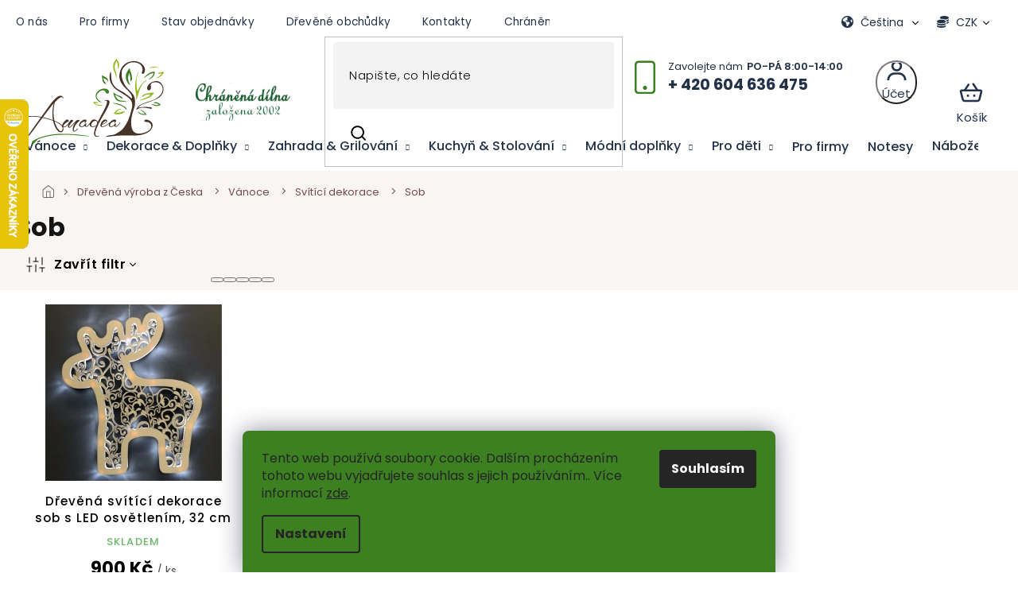

--- FILE ---
content_type: text/html; charset=utf-8
request_url: https://www.amadea.cz/sob-5/
body_size: 35604
content:
<!doctype html><html lang="cs" dir="ltr" class="header-background-light external-fonts-loaded"><head><meta charset="utf-8" /><meta name="viewport" content="width=device-width,initial-scale=1" /><title>Sob - Dřevěný obchůdek Amadea.cz</title><link rel="preconnect" href="https://cdn.myshoptet.com" /><link rel="dns-prefetch" href="https://cdn.myshoptet.com" /><link rel="preload" href="https://cdn.myshoptet.com/prj/dist/master/cms/libs/jquery/jquery-1.11.3.min.js" as="script" /><link href="https://cdn.myshoptet.com/prj/dist/master/cms/templates/frontend_templates/shared/css/font-face/poppins.css" rel="stylesheet"><link href="https://cdn.myshoptet.com/prj/dist/master/shop/dist/font-shoptet-11.css.62c94c7785ff2cea73b2.css" rel="stylesheet"><script>
dataLayer = [];
dataLayer.push({'shoptet' : {
    "pageId": 4077,
    "pageType": "parametricCategory",
    "currency": "CZK",
    "currencyInfo": {
        "decimalSeparator": ",",
        "exchangeRate": 1,
        "priceDecimalPlaces": 2,
        "symbol": "K\u010d",
        "symbolLeft": 0,
        "thousandSeparator": " "
    },
    "language": "cs",
    "projectId": 361195,
    "category": {
        "guid": "a6f781bc-9ea9-11ea-a6c2-b8ca3a6063f8",
        "path": "D\u0159ev\u011bn\u00e1 v\u00fdroba z \u010ceska | V\u00e1no\u010dn\u00ed dekorace a ozdoby | Sv\u00edt\u00edc\u00ed dekorace",
        "parentCategoryGuid": "ea266f80-9bfb-11ea-a6c2-b8ca3a6063f8"
    },
    "cartInfo": {
        "id": null,
        "freeShipping": false,
        "freeShippingFrom": 2000,
        "leftToFreeGift": {
            "formattedPrice": "1 000 K\u010d",
            "priceLeft": 1000
        },
        "freeGift": false,
        "leftToFreeShipping": {
            "priceLeft": 2000,
            "dependOnRegion": 0,
            "formattedPrice": "2 000 K\u010d"
        },
        "discountCoupon": [],
        "getNoBillingShippingPrice": {
            "withoutVat": 0,
            "vat": 0,
            "withVat": 0
        },
        "cartItems": [],
        "taxMode": "ORDINARY"
    },
    "cart": [],
    "customer": {
        "priceRatio": 1,
        "priceListId": 1,
        "groupId": null,
        "registered": false,
        "mainAccount": false
    }
}});
dataLayer.push({'cookie_consent' : {
    "marketing": "denied",
    "analytics": "denied"
}});
document.addEventListener('DOMContentLoaded', function() {
    shoptet.consent.onAccept(function(agreements) {
        if (agreements.length == 0) {
            return;
        }
        dataLayer.push({
            'cookie_consent' : {
                'marketing' : (agreements.includes(shoptet.config.cookiesConsentOptPersonalisation)
                    ? 'granted' : 'denied'),
                'analytics': (agreements.includes(shoptet.config.cookiesConsentOptAnalytics)
                    ? 'granted' : 'denied')
            },
            'event': 'cookie_consent'
        });
    });
});
</script>

<!-- Google Tag Manager -->
<script>(function(w,d,s,l,i){w[l]=w[l]||[];w[l].push({'gtm.start':
new Date().getTime(),event:'gtm.js'});var f=d.getElementsByTagName(s)[0],
j=d.createElement(s),dl=l!='dataLayer'?'&l='+l:'';j.async=true;j.src=
'https://www.googletagmanager.com/gtm.js?id='+i+dl;f.parentNode.insertBefore(j,f);
})(window,document,'script','dataLayer','GTM-WT6L2HK');</script>
<!-- End Google Tag Manager -->

<meta property="og:type" content="website"><meta property="og:site_name" content="amadea.cz"><meta property="og:url" content="https://www.amadea.cz/sob-5/"><meta property="og:title" content="Sob - Dřevěný obchůdek Amadea.cz"><meta name="author" content="Dřevěný obchůdek Amadea.cz"><meta name="web_author" content="Shoptet.cz"><meta name="dcterms.rightsHolder" content="www.amadea.cz"><meta name="robots" content="index,follow"><meta property="og:image" content="https://www.amadea.cz/user/categories/orig/sv__t__c___dekorace.jpg"><meta name="google-site-verification" content="Ma6LJCu9CwQlfgMP9HhUgldgCz5c7WmpHiEntiQrfUw"><meta name="description" content="Sob, Dřevěný obchůdek Amadea.cz"><meta property="og:description" content="Sob, Dřevěný obchůdek Amadea.cz"><style>:root {--color-primary: #009901;--color-primary-h: 120;--color-primary-s: 100%;--color-primary-l: 30%;--color-primary-hover: #009901;--color-primary-hover-h: 120;--color-primary-hover-s: 100%;--color-primary-hover-l: 30%;--color-secondary: #036400;--color-secondary-h: 118;--color-secondary-s: 100%;--color-secondary-l: 20%;--color-secondary-hover: #009901;--color-secondary-hover-h: 120;--color-secondary-hover-s: 100%;--color-secondary-hover-l: 30%;--color-tertiary: #009901;--color-tertiary-h: 120;--color-tertiary-s: 100%;--color-tertiary-l: 30%;--color-tertiary-hover: #036400;--color-tertiary-hover-h: 118;--color-tertiary-hover-s: 100%;--color-tertiary-hover-l: 20%;--color-header-background: #ffffff;--template-font: "Poppins";--template-headings-font: "Poppins";--header-background-url: none;--cookies-notice-background: #F8FAFB;--cookies-notice-color: #252525;--cookies-notice-button-hover: #27263f;--cookies-notice-link-hover: #3b3a5f;--templates-update-management-preview-mode-content: "Náhled aktualizací šablony je aktivní pro váš prohlížeč."}</style>
    
    <link href="https://cdn.myshoptet.com/prj/dist/master/shop/dist/main-11.less.fcb4a42d7bd8a71b7ee2.css" rel="stylesheet" />
        
    <script>var shoptet = shoptet || {};</script>
    <script src="https://cdn.myshoptet.com/prj/dist/master/shop/dist/main-3g-header.js.05f199e7fd2450312de2.js"></script>
<!-- User include --><!-- api 426(80) html code header -->
<link rel="stylesheet" href="https://cdn.myshoptet.com/usr/api2.dklab.cz/user/documents/_doplnky/navstivene/361195/8/361195_8.css" type="text/css" /><style> :root { --dklab-lastvisited-background-color: #FFFFFF; } </style>
<!-- api 473(125) html code header -->

                <style>
                    #order-billing-methods .radio-wrapper[data-guid="a2b28cf9-9b1f-11ed-90ab-b8ca3a6a5ac4"]:not(.cggooglepay), #order-billing-methods .radio-wrapper[data-guid="a2c080ca-9b1f-11ed-90ab-b8ca3a6a5ac4"]:not(.cggooglepay), #order-billing-methods .radio-wrapper[data-guid="d445f035-f2c8-11ec-90ab-b8ca3a6a5ac4"]:not(.cgapplepay), #order-billing-methods .radio-wrapper[data-guid="d54f9e82-f2c8-11ec-90ab-b8ca3a6a5ac4"]:not(.cgapplepay) {
                        display: none;
                    }
                </style>
                <script type="text/javascript">
                    document.addEventListener('DOMContentLoaded', function() {
                        if (getShoptetDataLayer('pageType') === 'billingAndShipping') {
                            
                try {
                    if (window.ApplePaySession && window.ApplePaySession.canMakePayments()) {
                        
                        if (document.querySelector('#order-billing-methods .radio-wrapper[data-guid="d445f035-f2c8-11ec-90ab-b8ca3a6a5ac4"]')) {
                            document.querySelector('#order-billing-methods .radio-wrapper[data-guid="d445f035-f2c8-11ec-90ab-b8ca3a6a5ac4"]').classList.add('cgapplepay');
                        }
                        

                        if (document.querySelector('#order-billing-methods .radio-wrapper[data-guid="d54f9e82-f2c8-11ec-90ab-b8ca3a6a5ac4"]')) {
                            document.querySelector('#order-billing-methods .radio-wrapper[data-guid="d54f9e82-f2c8-11ec-90ab-b8ca3a6a5ac4"]').classList.add('cgapplepay');
                        }
                        
                    }
                } catch (err) {} 
            
                            
                const cgBaseCardPaymentMethod = {
                        type: 'CARD',
                        parameters: {
                            allowedAuthMethods: ["PAN_ONLY", "CRYPTOGRAM_3DS"],
                            allowedCardNetworks: [/*"AMEX", "DISCOVER", "INTERAC", "JCB",*/ "MASTERCARD", "VISA"]
                        }
                };
                
                function cgLoadScript(src, callback)
                {
                    var s,
                        r,
                        t;
                    r = false;
                    s = document.createElement('script');
                    s.type = 'text/javascript';
                    s.src = src;
                    s.onload = s.onreadystatechange = function() {
                        if ( !r && (!this.readyState || this.readyState == 'complete') )
                        {
                            r = true;
                            callback();
                        }
                    };
                    t = document.getElementsByTagName('script')[0];
                    t.parentNode.insertBefore(s, t);
                } 
                
                function cgGetGoogleIsReadyToPayRequest() {
                    return Object.assign(
                        {},
                        {
                            apiVersion: 2,
                            apiVersionMinor: 0
                        },
                        {
                            allowedPaymentMethods: [cgBaseCardPaymentMethod]
                        }
                    );
                }

                function onCgGooglePayLoaded() {
                    let paymentsClient = new google.payments.api.PaymentsClient({environment: 'PRODUCTION'});
                    paymentsClient.isReadyToPay(cgGetGoogleIsReadyToPayRequest()).then(function(response) {
                        if (response.result) {
                            
                        if (document.querySelector('#order-billing-methods .radio-wrapper[data-guid="a2b28cf9-9b1f-11ed-90ab-b8ca3a6a5ac4"]')) {
                            document.querySelector('#order-billing-methods .radio-wrapper[data-guid="a2b28cf9-9b1f-11ed-90ab-b8ca3a6a5ac4"]').classList.add('cggooglepay');
                        }
                        

                        if (document.querySelector('#order-billing-methods .radio-wrapper[data-guid="a2c080ca-9b1f-11ed-90ab-b8ca3a6a5ac4"]')) {
                            document.querySelector('#order-billing-methods .radio-wrapper[data-guid="a2c080ca-9b1f-11ed-90ab-b8ca3a6a5ac4"]').classList.add('cggooglepay');
                        }
                        	 	 	 	 	 
                        }
                    })
                    .catch(function(err) {});
                }
                
                cgLoadScript('https://pay.google.com/gp/p/js/pay.js', onCgGooglePayLoaded);
            
                        }
                    });
                </script> 
                
<!-- api 492(144) html code header -->
<link rel="stylesheet" href="https://cdn.myshoptet.com/usr/api2.dklab.cz/user/documents/_doplnky/zakoupilo/361195/782/361195_782.css" type="text/css" /><style>
        :root {
            --dklab-zakoupilo-color-text: #FFFFFF;
            --dklab-zakoupilo-color-background: rgba(0,153,1,0.8);  
            --dklab-zakoupilo-color-border: rgba(0,153,1,0.8);            
            --dklab-zakoupilo-border-rounding: 100px;        
            
        }
        </style>
<!-- api 1117(741) html code header -->
<link rel="stylesheet" href="https://cdn.myshoptet.com/usr/api2.dklab.cz/user/documents/_doplnky/faviExtra/361195/9/361195_9.css" type="text/css" /><style></style>
        <script type="text/javascript">
            window.faviPartnerEventsTracking = window.faviPartnerEventsTracking || function() {
            window.faviPartnerEventsTracking.queue.push(arguments);};
            window.faviPartnerEventsTracking.queue = window.faviPartnerEventsTracking.queue || [];            
            window.faviPartnerEventsTracking("init", "czo4qx955ph4urim5mkp3fbm02fmv0yp", {debug: false,});                
            </script>
<!-- api 1875(1440) html code header -->

<script type="text/javascript">
var _IMT = _IMT || [];
const _imShoptetSettings = [{
    language: "cs",
    apiKey: "fa8e2d8de8b44e0a978cacf6eb231a6f",
    currencyCode: "CZK"
}];
(function() {
    var date = new Date();
    var pref = date.getFullYear()+'-'+date.getMonth()+'-'+date.getDate();
    var p = document.createElement('script'); p.type = 'text/javascript'; p.async = true;
        p.src = 'https://static.imservice99.eu/shoptet.im.min.js?'+pref;
        var s = document.getElementsByTagName('script')[0]; s.parentNode.insertBefore(p, s);
})();
</script>
    
<!-- api 2586(2087) html code header -->
<link rel="stylesheet" href="https://cdn.myshoptet.com/usr/api2.dklab.cz/user/documents/_doplnky/stavObjednavky/361195/13/361195_13.css" type="text/css" /><style>
        :root {
            --dklab-stav-objednavky-fs: 16px;
            --dklab-stav-objednavky-fs-smaller: 90%;  
        }
        </style>
<!-- service 565(213) html code header -->
<!--
<link rel="stylesheet" type="text/css" href="https://app.visual.ws/gpwebpay_shoptet/shoptet.css">
<script async defer type="text/javascript" src="https://app.visual.ws/gpwebpay_shoptet/shoptet.js"></script>
-->
<!-- service 629(277) html code header -->
<link href="https://cdn.myshoptet.com/usr/fvstudio.myshoptet.com/user/documents/addons/topproduct.min.css?22.8.1" rel="stylesheet">

<style>
</style>


<!-- service 640(287) html code header -->
<link rel="stylesheet" media="screen" href="https://cdn.myshoptet.com/usr/fvstudio.myshoptet.com/user/documents/datum-doruceni/css/global.css?v=1.09" />
<link rel="stylesheet" media="screen" href="https://cdn.myshoptet.com/usr/fvstudio.myshoptet.com/user/documents/datum-doruceni/css/Classic.css?v=1.95" />


<!-- service 731(376) html code header -->
<link rel="preconnect" href="https://image.pobo.cz/" crossorigin>
<link rel="stylesheet" href="https://image.pobo.cz/assets/fix-header.css?v=10" media="print" onload="this.media='all'">
<script src="https://image.pobo.cz/assets/fix-header.js"></script>


<!-- service 1462(1076) html code header -->
<link rel="stylesheet" href="https://cdn.myshoptet.com/usr/webotvurci.myshoptet.com/user/documents/plugin-product-interconnection/css/all.min.css?v=27"> 
<!-- service 708(354) html code header -->
<link href="https://cdn.myshoptet.com/usr/302565.myshoptet.com/user/documents/assets/gifts/fv-studio-app-gifts.css?25.4.29" rel="stylesheet">
<link href="https://cdn.myshoptet.com/usr/302565.myshoptet.com/user/documents/assets/gifts/fv-studio-app-gifts.Classic.css?25.4.29" rel="stylesheet">

<style>
.ordering-process.id--9 [id~=free-gift-wrapper] ul li:hover,
.ordering-process.id--9 [class~=free-gifts-wrapper] ul li:hover,
.content-window.cart-window [class~=free-gifts-wrapper] ul li:hover {
    border-color: #009901;
}

.ordering-process.id--9 [id~=free-gift-wrapper] ul li:not(.hidden-colorbox-visible),
.ordering-process.id--9 [class~=free-gifts-wrapper] ul li.active,
.content-window.cart-window [class~=free-gifts-wrapper] ul li.active {
    border-color: #009901;
    border-width: 2px;
}

.fvstudio-delivery-info-single-gift {
border-color: #009901;
}

</style>
<!-- service 1240(857) html code header -->
<script>
var host = "www.amadea.cz".replace(/(\.|\/|www)/g, '');
var src = "https://gateway.saimon.ai/" + host + "/loader.js"
var saimonScript = document.createElement('script');
saimonScript.src = src;
saimonScript.async = true;
saimonScript.fetchPriority = "high";
document.head.appendChild(saimonScript);

var timestamp = localStorage.getItem("sai-last-search");
var now = Date.now();

if (parseInt(timestamp) >= (now - 60 * 1000)) {
  document.documentElement.classList.add("--sai-search--active");
}
</script>

<style>
.--sai-search--active .in-vyhledavani #content {
	min-height: 90vh;
}

.--sai-search--active body:not(.--sai-result-page--inactive) #content .search-results-groups, 
.--sai-search--active body:not(.--sai-result-page--inactive) #content #products-found { 
	display: none; 
}
#sai--search-result-page #products-found,
#sai--search-result-page .search-results-groups{
	display: block !important; 
}
</style>
<!-- service 1571(1165) html code header -->
<style>
.pw-container {
  position: relative;
  display: inline-block;
}

.pw-overlay-container {
  position: absolute;
  bottom: 0;
  left: 50%;
  transform: translateX(-50%);
  text-align: center;
  background: none;
}

.pw-circle {
  fill: #000;
  stroke: #808080;
  stroke-width: 1.5px;
  opacity: 0.7;
}

.pw-empty-circle {
  fill: #808080;
  stroke: #484343;
  stroke-width: 1.5px;
  opacity: 0.7;
}
.pw-number-icon {
  background-color: var(--color-tertiary);
  padding-left: 3px;
  padding-right: 3px;
  opacity: 0.85;
}
  
</style>
<!-- service 1602(1192) html code header -->
<style>
:root {
  --shk5-box-background: #f3f7d8;
  --shk5-box-border-c: #c7db24;
  --shk5-box-title-c: #596400;
  --shk5-row-border-c: #9db00266;
  --shk5-text-stock: #9db002;
  --shk5-text-stock-empty: #fb0700;
}

.shkDetailStock {
  background-color: var(--shk5-box-background);
  border: 1px solid var(--shk5-box-border-c);
  padding: 10px 20px;
  color: var(--shk5-text-stock);
  margin-bottom: 16px;
  width: 100%;
}
.shkDetailStock__title {
  font-weight: 700;
  text-transform: uppercase;
  font-size: 16px;
  padding-bottom: 10px;
  display: block;
  color: var(--shk5-box-title-c);
}
.shkDetailStock__row.shkDetailStock__row--warehouse {
	display: flex;
  font-size: 15px;
  padding-bottom: 3px;
  margin-bottom: 4px;
  border-bottom: 1px dashed var(--shk5-row-border-c);
  justify-content: space-between;
}
.shkDetailStock__row.shkDetailStock__row--warehouse:hover {
  font-weight: 700;
  border-bottom: 1px solid;
}
.shkDetailStock__col:nth-of-type(2) {
    font-weight: 700;
    padding-left: 10px;
    white-space: nowrap;
}
.shkDetailStock__row.shkDetailStock__row--warehouse:hover .shkDetailStock__col:nth-of-type(2) {
    font-weight: 800;
}
.shkDetailStock__row.shkDetailStock__row--warehouse.shkDetailStock__row--stockEmpty {
	color: var(--shk5-text-stock-empty);
}
.shkDetailStock__row.shkDetailStock__row--warehouse:last-of-type,
.shkDetailStock__row.shkDetailStock__row--warehouse:last-of-type:hover {
	border-bottom: none;
}

.template-14 .shkDetailStock {
	border-radius: 8px;
}
.template-12 .shkDetailStock {
	margin-top: -1px;
}
.template-09 .shkDetailStock {
	width: 100%;
}
.template-05 .shkDetailStock {
  margin-bottom: 0;
  margin-top: 10px;
}
@media only screen and (max-width: 40.063em) {
  .template-05 .shkDetailStock {
    margin-bottom: 6px;
  }
}
.template-04 .shkDetailStock {
	margin-bottom: 6px;
}
.template-04 .shkDetailStock__row.shkDetailStock__row--warehouse {
	font-size: 14px;
	padding-bottom: 5px;
  margin-bottom: 6px;
}

.fix-detail-header .shkDetailStock {
	display: none;
}

/* Vlastní řazení prodejen */
.shkDetailStock--customOrder {
    display: flex;
    flex-direction: column;
}
.shkDetailStock--customOrder .shkDetailStock__row.shkDetailStock__row--warehouse {
    border-bottom: 1px dashed var(--shk5-row-border-c);
}
.shkDetailStock--customOrder .shkDetailStock__row.shkDetailStock__row--warehouse:hover {
        border-bottom: 1px solid;
}
.shkDetailStock--customOrder .shkDetailStock__row--warehouse.shkDetailStock__row--isLast,
.shkDetailStock--customOrder .shkDetailStock__row--warehouse.shkDetailStock__row--isLast:hover {
    border-bottom: none;
}

/* Vlastní popisky k prodejnám */
.shkDetailStock__customDesc {
    display: block;
    font-size: 13px;
}

/* Dodatečná optimalizace pro merkur */
@media screen and (max-width: 767px) {
    .paxio-merkur .shkDetailStock {
      margin-top: 10px;
    }
}
@media screen and (max-width: 479px) {
    .paxio-merkur .p-detail .add-to-cart .quantity {
      position: inherit;
      bottom: 0;
    }
}
</style>
<!-- service 1603(1193) html code header -->
<style>
.mobile .p-thumbnail:not(.highlighted):hover::before {
    opacity: 0 !important;
}
</style>
<!-- service 1710(1294) html code header -->
<link 
rel="stylesheet" 
href="https://cdn.myshoptet.com/usr/dmartini.myshoptet.com/user/documents/upload/dmartini/note_plus/note_plus.min.css?10"
data-author="Dominik Martini" 
data-author-web="dmartini.cz">

<!-- project html code header -->
<style>
@media only screen and (max-width: 767px) {
#header .search-form {display:block;}
.responsive-tools>a[data-target="search"] {display:none;}
.header-top .search {padding-top:10px;}
.breadcrumbs {display:block;}
.breadcrumbs>span:after {content: " / "}
.breadcrumbs>span:nth-last-child(1):after {display:none;}
.breadcrumbs-wrapper {padding-left:10px;padding-right:10px;}
}

@media only screen and (max-width: 767px) {

}
</style>

<script type="text/javascript">
//<![CDATA[
var _hwq = _hwq || [];
    _hwq.push(['setKey', '6BA8BE4747EA3B78AFF9F2BEFFF80DA1']);_hwq.push(['setTopPos', '60']);_hwq.push(['showWidget', '21']);(function() {
    var ho = document.createElement('script'); ho.type = 'text/javascript'; ho.async = true;
    ho.src = 'https://www.heureka.cz/direct/i/gjs.php?n=wdgt&sak=6BA8BE4747EA3B78AFF9F2BEFFF80DA1';
    var s = document.getElementsByTagName('script')[0]; s.parentNode.insertBefore(ho, s);
})();
//]]>
</script>

<meta name="google-site-verification" content="gKm2CmMhkMPebrrIrWV740oQobQaCExp958Gsv24Lzs" />
<meta name="p:domain_verify" content="384337c938e1b3fa309ac964151a4b91"/>
<meta name="facebook-domain-verification" content="jzgmksnk1na4m9huwyp6pfq41zgcte" />
<meta name="seznam-wmt" content="t3X2ko4RBioqSErsfNuFIOCaOUnLHOE9" />


<link rel="stylesheet" href="https://www.amadea.cz/user/documents/upload/clanky.css">
<link rel="stylesheet" href="https://cdn.myshoptet.com/usr/shoptet.tomashlad.eu/user/documents/extras/amadea/slick.css?v2" />
<link rel="stylesheet" href="https://cdn.myshoptet.com/usr/shoptet.tomashlad.eu/user/documents/extras/amadea/cart.css?v=0047">
<link rel="stylesheet" href="https://cdn.myshoptet.com/usr/shoptet.tomashlad.eu/user/documents/extras/amadea/screen.min.css?v=083">
<link rel="stylesheet" href="https://www.amadea.cz/user/documents/upload/kategorie.css">
<link rel="stylesheet" href="https://www.amadea.cz/user/documents/upload/hlavni.css">

<style>
.products-block .product .p-desc {
-webkit-box-orient: vertical; 
}
@media only screen and (min-width: 768px) {
    .top-navigation-bar .top-navigation-contacts>strong:after {
        content: "PO-PÁ 8:00-14:00";
    }
}
</style>
<style>
#navigation li.appended-category {display: none;}
@media (max-width: 992px) {
    .overall-wrapper {
        margin-top: 0px;
    }
}
.type-detail .p-detail-inner-header .p-code, .p-detail-inner-header .default-variant, .p-detail-inner-header .p-code-label {display: block;}
.type-detail .p-detail-inner-header .p-code {display:flex;}
.p-code span {margin-right:10px;}
html[lang="en"] .category-header fieldset:before {content: 'Sort by';}
html[lang="de"] .category-header fieldset:before {content: 'Sortiere nach';}
html[lang="sk"] .category-header fieldset:before {content: 'Triediť podľa';}
.category-header fieldset:before {width: 120px;}


.col-md-6.table-wrap h3 {
    display: none; 
}
html[lang="de"] .col-md-6.table-wrap::before {
    content: 'Produktparameter';
    display: block;
    font-size: 18pt; 
    font-weight: bold;
    margin-top: 20px;
    margin-bottom: 10px; 
    text-align: left; 
}
html[lang="en"] .col-md-6.table-wrap::before {
    content: 'Product Parameters';
    display: block;
    font-size: 18pt;
    font-weight: bold;
    margin-top: 20px;
    margin-bottom: 10px;
    text-align: left;
}
html[lang="sk"] .col-md-6.table-wrap::before {
    content: 'Parametre produktu';
    display: block;
    font-size: 18pt; 
    font-weight: bold;
    margin-top: 20px; 
    margin-bottom: 10px; 
    text-align: left; 
}

.type-page #content-wrapper:before, .type-post #content-wrapper:before {z-index: -1;}


.type-category .banner-wrapper>span {margin:0 auto;}




#category-header {
    position: relative;
    display: flex;
    flex-wrap: wrap;
    align-items: center;
    justify-content: space-between;
}


#category-header .listSorting {
    position: relative;
    z-index: 20;           
}

#category-header .listSorting__controls {
    display: flex;
    flex-wrap: wrap;
    gap: 0.5rem;
}

#category-header .listSorting__control {
    pointer-events: auto !important;
    cursor: pointer;
}


#category-header .listItemsTotal {
    position: relative;
    z-index: 1;
    pointer-events: none;   
}


#category-header .listItemsTotal::before,
#category-header .listItemsTotal::after {
    pointer-events: none !important;
}

@media (min-width: 768px) {
    #category-header {
        position: relative;
        display: flex;
        flex-wrap: wrap;
        align-items: center;
        justify-content: space-between;
        gap: 0.75rem;
    }

    #category-header .listSorting__controls {
        display: flex;
        flex-wrap: wrap;
        gap: 0.5rem;
    }
}


/*obrazek clanek*/
body .text .post-image{
  background: #f7f5f2;
  border-radius: 16px;
  overflow: hidden;
}
body .text .post-image img{
  width: 100%;
  height: auto;
  display: block;
  object-fit: contain;
  object-position: center;
  max-height: none !important;
}
@media (min-width: 1024px){
  body .text .post-image img{
    height: 520px;              
    width: 100%;
    object-fit: contain !important;
  }
}

/* Kategorie – filtry a řazení (mobil, pohodová velikost) */
@media (max-width: 767px) {

    #category-header {
        position: relative;
        display: block;
        padding-bottom: 0.4rem;
    }

    /* Řazení */
    #category-header .listSorting {
        margin-bottom: 0.4rem;
    }

    #category-header .listSorting__controls {
        display: flex;
        flex-wrap: wrap;
        gap: 0.35rem;
    }

    #category-header .listSorting__control {
        font-size: 0.85rem;        /* o něco větší */
        padding: 0.35rem 0.7rem;  /* pohodlné na klik */
        line-height: 1.25;
        border-radius: 6px;
    }

    /* Počet položek */
    #category-header .listItemsTotal {
        font-size: 0.8rem;
        margin-bottom: 0.35rem;
        text-align: right;
    }

    /* Tlačítko filtrů */
    .filters-btn,
    .filters-wrapper .filters-title {
        font-size: 0.85rem;
        padding: 0.45rem 0.7rem;
    }
}


</style>

                
<!-- /User include --><link rel="shortcut icon" href="/favicon.ico" type="image/x-icon" /><link rel="canonical" href="https://www.amadea.cz/sob-5/" /><link rel="alternate" hreflang="cs" href="https://www.amadea.cz/sob-5/" /><link rel="alternate" hreflang="en" href="https://www.amadea.cz/en/sob-5/" /><link rel="alternate" hreflang="de" href="https://www.amadea.cz/de/sob-5/" /><link rel="alternate" hreflang="sk" href="https://www.amadea.cz/sk/sob-5/" /><link rel="alternate" hreflang="x-default" href="https://www.amadea.cz/sob-5/" /><script>!function(){var t={9196:function(){!function(){var t=/\[object (Boolean|Number|String|Function|Array|Date|RegExp)\]/;function r(r){return null==r?String(r):(r=t.exec(Object.prototype.toString.call(Object(r))))?r[1].toLowerCase():"object"}function n(t,r){return Object.prototype.hasOwnProperty.call(Object(t),r)}function e(t){if(!t||"object"!=r(t)||t.nodeType||t==t.window)return!1;try{if(t.constructor&&!n(t,"constructor")&&!n(t.constructor.prototype,"isPrototypeOf"))return!1}catch(t){return!1}for(var e in t);return void 0===e||n(t,e)}function o(t,r,n){this.b=t,this.f=r||function(){},this.d=!1,this.a={},this.c=[],this.e=function(t){return{set:function(r,n){u(c(r,n),t.a)},get:function(r){return t.get(r)}}}(this),i(this,t,!n);var e=t.push,o=this;t.push=function(){var r=[].slice.call(arguments,0),n=e.apply(t,r);return i(o,r),n}}function i(t,n,o){for(t.c.push.apply(t.c,n);!1===t.d&&0<t.c.length;){if("array"==r(n=t.c.shift()))t:{var i=n,a=t.a;if("string"==r(i[0])){for(var f=i[0].split("."),s=f.pop(),p=(i=i.slice(1),0);p<f.length;p++){if(void 0===a[f[p]])break t;a=a[f[p]]}try{a[s].apply(a,i)}catch(t){}}}else if("function"==typeof n)try{n.call(t.e)}catch(t){}else{if(!e(n))continue;for(var l in n)u(c(l,n[l]),t.a)}o||(t.d=!0,t.f(t.a,n),t.d=!1)}}function c(t,r){for(var n={},e=n,o=t.split("."),i=0;i<o.length-1;i++)e=e[o[i]]={};return e[o[o.length-1]]=r,n}function u(t,o){for(var i in t)if(n(t,i)){var c=t[i];"array"==r(c)?("array"==r(o[i])||(o[i]=[]),u(c,o[i])):e(c)?(e(o[i])||(o[i]={}),u(c,o[i])):o[i]=c}}window.DataLayerHelper=o,o.prototype.get=function(t){var r=this.a;t=t.split(".");for(var n=0;n<t.length;n++){if(void 0===r[t[n]])return;r=r[t[n]]}return r},o.prototype.flatten=function(){this.b.splice(0,this.b.length),this.b[0]={},u(this.a,this.b[0])}}()}},r={};function n(e){var o=r[e];if(void 0!==o)return o.exports;var i=r[e]={exports:{}};return t[e](i,i.exports,n),i.exports}n.n=function(t){var r=t&&t.__esModule?function(){return t.default}:function(){return t};return n.d(r,{a:r}),r},n.d=function(t,r){for(var e in r)n.o(r,e)&&!n.o(t,e)&&Object.defineProperty(t,e,{enumerable:!0,get:r[e]})},n.o=function(t,r){return Object.prototype.hasOwnProperty.call(t,r)},function(){"use strict";n(9196)}()}();</script>    <!-- Global site tag (gtag.js) - Google Analytics -->
    <script async src="https://www.googletagmanager.com/gtag/js?id=G-6LRDNJSDWQ"></script>
    <script>
        
        window.dataLayer = window.dataLayer || [];
        function gtag(){dataLayer.push(arguments);}
        

                    console.debug('default consent data');

            gtag('consent', 'default', {"ad_storage":"denied","analytics_storage":"denied","ad_user_data":"denied","ad_personalization":"denied","wait_for_update":500});
            dataLayer.push({
                'event': 'default_consent'
            });
        
        gtag('js', new Date());

        
                gtag('config', 'G-6LRDNJSDWQ', {"groups":"GA4","send_page_view":false,"content_group":"category","currency":"CZK","page_language":"cs"});
        
                gtag('config', 'AW-640175091', {"allow_enhanced_conversions":true});
        
        
        
        
        
                    gtag('event', 'page_view', {"send_to":"GA4","page_language":"cs","content_group":"category","currency":"CZK"});
        
        
        
        
        
        
        
        
        
        
        
        
        
        document.addEventListener('DOMContentLoaded', function() {
            if (typeof shoptet.tracking !== 'undefined') {
                for (var id in shoptet.tracking.bannersList) {
                    gtag('event', 'view_promotion', {
                        "send_to": "UA",
                        "promotions": [
                            {
                                "id": shoptet.tracking.bannersList[id].id,
                                "name": shoptet.tracking.bannersList[id].name,
                                "position": shoptet.tracking.bannersList[id].position
                            }
                        ]
                    });
                }
            }

            shoptet.consent.onAccept(function(agreements) {
                if (agreements.length !== 0) {
                    console.debug('gtag consent accept');
                    var gtagConsentPayload =  {
                        'ad_storage': agreements.includes(shoptet.config.cookiesConsentOptPersonalisation)
                            ? 'granted' : 'denied',
                        'analytics_storage': agreements.includes(shoptet.config.cookiesConsentOptAnalytics)
                            ? 'granted' : 'denied',
                                                                                                'ad_user_data': agreements.includes(shoptet.config.cookiesConsentOptPersonalisation)
                            ? 'granted' : 'denied',
                        'ad_personalization': agreements.includes(shoptet.config.cookiesConsentOptPersonalisation)
                            ? 'granted' : 'denied',
                        };
                    console.debug('update consent data', gtagConsentPayload);
                    gtag('consent', 'update', gtagConsentPayload);
                    dataLayer.push(
                        { 'event': 'update_consent' }
                    );
                }
            });
        });
    </script>
</head><body class="desktop id-4077 in-sob-5 template-11 type-category subtype-category-parametric one-column-body columns-mobile-2 columns-3 ums_forms_redesign--off ums_a11y_category_page--on ums_discussion_rating_forms--off ums_flags_display_unification--on ums_a11y_login--on mobile-header-version-0"><noscript>
    <style>
        #header {
            padding-top: 0;
            position: relative !important;
            top: 0;
        }
        .header-navigation {
            position: relative !important;
        }
        .overall-wrapper {
            margin: 0 !important;
        }
        body:not(.ready) {
            visibility: visible !important;
        }
    </style>
    <div class="no-javascript">
        <div class="no-javascript__title">Musíte změnit nastavení vašeho prohlížeče</div>
        <div class="no-javascript__text">Podívejte se na: <a href="https://www.google.com/support/bin/answer.py?answer=23852">Jak povolit JavaScript ve vašem prohlížeči</a>.</div>
        <div class="no-javascript__text">Pokud používáte software na blokování reklam, může být nutné povolit JavaScript z této stránky.</div>
        <div class="no-javascript__text">Děkujeme.</div>
    </div>
</noscript>

        <div id="fb-root"></div>
        <script>
            window.fbAsyncInit = function() {
                FB.init({
//                    appId            : 'your-app-id',
                    autoLogAppEvents : true,
                    xfbml            : true,
                    version          : 'v19.0'
                });
            };
        </script>
        <script async defer crossorigin="anonymous" src="https://connect.facebook.net/cs_CZ/sdk.js"></script>
<!-- Google Tag Manager (noscript) -->
<noscript><iframe src="https://www.googletagmanager.com/ns.html?id=GTM-WT6L2HK"
height="0" width="0" style="display:none;visibility:hidden"></iframe></noscript>
<!-- End Google Tag Manager (noscript) -->

    <div class="siteCookies siteCookies--bottom siteCookies--light js-siteCookies" role="dialog" data-testid="cookiesPopup" data-nosnippet>
        <div class="siteCookies__form">
            <div class="siteCookies__content">
                <div class="siteCookies__text">
                    Tento web používá soubory cookie. Dalším procházením tohoto webu vyjadřujete souhlas s jejich používáním.. Více informací <a href="https://361195.myshoptet.com/podminky-ochrany-osobnich-udaju/" target="\">zde</a>.
<div id="eJOY__extension_root" class="eJOY__extension_root_class" style="all: unset;"> </div>
                </div>
                <p class="siteCookies__links">
                    <button class="siteCookies__link js-cookies-settings" aria-label="Nastavení cookies" data-testid="cookiesSettings">Nastavení</button>
                </p>
            </div>
            <div class="siteCookies__buttonWrap">
                                <button class="siteCookies__button js-cookiesConsentSubmit" value="all" aria-label="Přijmout cookies" data-testid="buttonCookiesAccept">Souhlasím</button>
            </div>
        </div>
        <script>
            document.addEventListener("DOMContentLoaded", () => {
                const siteCookies = document.querySelector('.js-siteCookies');
                document.addEventListener("scroll", shoptet.common.throttle(() => {
                    const st = document.documentElement.scrollTop;
                    if (st > 1) {
                        siteCookies.classList.add('siteCookies--scrolled');
                    } else {
                        siteCookies.classList.remove('siteCookies--scrolled');
                    }
                }, 100));
            });
        </script>
    </div>
<a href="#content" class="skip-link sr-only">Přejít na obsah</a><div class="overall-wrapper"><div class="user-action"><div class="container">
    <div class="user-action-in">
                    <div id="login" class="user-action-login popup-widget login-widget" role="dialog" aria-labelledby="loginHeading">
        <div class="popup-widget-inner">
                            <h2 id="loginHeading">Přihlášení k vašemu účtu</h2><div id="customerLogin"><form action="/action/Customer/Login/" method="post" id="formLoginIncluded" class="csrf-enabled formLogin" data-testid="formLogin"><input type="hidden" name="referer" value="" /><div class="form-group"><div class="input-wrapper email js-validated-element-wrapper no-label"><input type="email" name="email" class="form-control" autofocus placeholder="E-mailová adresa (např. jan@novak.cz)" data-testid="inputEmail" autocomplete="email" required /></div></div><div class="form-group"><div class="input-wrapper password js-validated-element-wrapper no-label"><input type="password" name="password" class="form-control" placeholder="Heslo" data-testid="inputPassword" autocomplete="current-password" required /><span class="no-display">Nemůžete vyplnit toto pole</span><input type="text" name="surname" value="" class="no-display" /></div></div><div class="form-group"><div class="login-wrapper"><button type="submit" class="btn btn-secondary btn-text btn-login" data-testid="buttonSubmit">Přihlásit se</button><div class="password-helper"><a href="/registrace/" data-testid="signup" rel="nofollow">Nová registrace</a><a href="/klient/zapomenute-heslo/" rel="nofollow">Zapomenuté heslo</a></div></div></div><div class="social-login-buttons"><div class="social-login-buttons-divider"><span>nebo</span></div><div class="form-group"><a href="/action/Social/login/?provider=Facebook" class="login-btn facebook" rel="nofollow"><span class="login-facebook-icon"></span><strong>Přihlásit se přes Facebook</strong></a></div><div class="form-group"><a href="/action/Social/login/?provider=Google" class="login-btn google" rel="nofollow"><span class="login-google-icon"></span><strong>Přihlásit se přes Google</strong></a></div></div></form>
</div>                    </div>
    </div>

                            <div id="cart-widget" class="user-action-cart popup-widget cart-widget loader-wrapper" data-testid="popupCartWidget" role="dialog" aria-hidden="true">
    <div class="popup-widget-inner cart-widget-inner place-cart-here">
        <div class="loader-overlay">
            <div class="loader"></div>
        </div>
    </div>

    <div class="cart-widget-button">
        <a href="/kosik/" class="btn btn-conversion" id="continue-order-button" rel="nofollow" data-testid="buttonNextStep">Pokračovat do košíku</a>
    </div>
</div>
            </div>
</div>
</div><div class="top-navigation-bar" data-testid="topNavigationBar">

    <div class="container">

        <div class="top-navigation-contacts">
            <strong>Zákaznická podpora:</strong><a href="tel:+420604636475" class="project-phone" aria-label="Zavolat na +420604636475" data-testid="contactboxPhone"><span>+ 420 604 636 475</span></a><a href="mailto:info@amadea.cz" class="project-email" data-testid="contactboxEmail"><span>info@amadea.cz</span></a>        </div>

                            <div class="top-navigation-menu">
                <div class="top-navigation-menu-trigger"></div>
                <ul class="top-navigation-bar-menu">
                                            <li class="top-navigation-menu-item-868">
                            <a href="/o_nas/">O nás</a>
                        </li>
                                            <li class="top-navigation-menu-item-5059">
                            <a href="/inspirace-pro-firmy/">Pro firmy</a>
                        </li>
                                            <li class="top-navigation-menu-item-5071">
                            <a href="/stav-objednavky/">Stav objednávky</a>
                        </li>
                                            <li class="top-navigation-menu-item-733">
                            <a href="/drevene_obchudky/">Dřevěné obchůdky</a>
                        </li>
                                            <li class="top-navigation-menu-item-29">
                            <a href="/kontakty/">Kontakty</a>
                        </li>
                                            <li class="top-navigation-menu-item-4978">
                            <a href="/chranena-dilna-amadea/">Chráněná dílna AMADEA</a>
                        </li>
                                            <li class="top-navigation-menu-item-5053">
                            <a href="/clanky-2/">Články</a>
                        </li>
                                            <li class="top-navigation-menu-item-27">
                            <a href="/jak-nakupovat/">Jak nakupovat</a>
                        </li>
                                            <li class="top-navigation-menu-item-4857">
                            <a href="/doprava-zbozi/">Doprava zboží</a>
                        </li>
                                            <li class="top-navigation-menu-item--6">
                            <a href="/napiste-nam/">Napište nám</a>
                        </li>
                                            <li class="top-navigation-menu-item-1428">
                            <a href="/darkove-poukazy-2/">Dárkové poukazy</a>
                        </li>
                                            <li class="top-navigation-menu-item-39">
                            <a href="/obchodni-podminky/">Obchodní podmínky</a>
                        </li>
                                            <li class="top-navigation-menu-item-691">
                            <a href="/podminky-ochrany-osobnich-udaju/">Podmínky ochrany osobních údajů </a>
                        </li>
                                            <li class="top-navigation-menu-item-871">
                            <a href="/impressum/">Impressum</a>
                        </li>
                                            <li class="top-navigation-menu-item-889">
                            <a href="/inspirace/">Inspirace pro Vás</a>
                        </li>
                                    </ul>
                <ul class="top-navigation-bar-menu-helper"></ul>
            </div>
        
        <div class="top-navigation-tools top-navigation-tools--language">
            <div class="responsive-tools">
                <a href="#" class="toggle-window" data-target="search" aria-label="Hledat" data-testid="linkSearchIcon"></a>
                                                            <a href="#" class="toggle-window" data-target="login"></a>
                                                    <a href="#" class="toggle-window" data-target="navigation" aria-label="Menu" data-testid="hamburgerMenu"></a>
            </div>
                <div class="languagesMenu">
        <button id="topNavigationDropdown" class="languagesMenu__flags" type="button" data-toggle="dropdown" aria-haspopup="true" aria-expanded="false">
            <svg aria-hidden="true" style="position: absolute; width: 0; height: 0; overflow: hidden;" version="1.1" xmlns="http://www.w3.org/2000/svg" xmlns:xlink="http://www.w3.org/1999/xlink"><defs><symbol id="shp-flag-CZ" viewBox="0 0 32 32"><title>CZ</title><path fill="#0052b4" style="fill: var(--color20, #0052b4)" d="M0 5.334h32v21.333h-32v-21.333z"></path><path fill="#d80027" style="fill: var(--color19, #d80027)" d="M32 16v10.666h-32l13.449-10.666z"></path><path fill="#f0f0f0" style="fill: var(--color21, #f0f0f0)" d="M32 5.334v10.666h-18.551l-13.449-10.666z"></path></symbol><symbol id="shp-flag-GB" viewBox="0 0 32 32"><title>GB</title><path fill="#f0f0f0" style="fill: var(--color21, #f0f0f0)" d="M0 5.333h32v21.334h-32v-21.334z"></path><path fill="#d80027" style="fill: var(--color19, #d80027)" d="M18 5.333h-4v8.667h-14v4h14v8.667h4v-8.667h14v-4h-14z"></path><path fill="#0052b4" style="fill: var(--color20, #0052b4)" d="M24.612 19.71l7.388 4.105v-4.105z"></path><path fill="#0052b4" style="fill: var(--color20, #0052b4)" d="M19.478 19.71l12.522 6.957v-1.967l-8.981-4.989z"></path><path fill="#0052b4" style="fill: var(--color20, #0052b4)" d="M28.665 26.666l-9.186-5.104v5.104z"></path><path fill="#f0f0f0" style="fill: var(--color21, #f0f0f0)" d="M19.478 19.71l12.522 6.957v-1.967l-8.981-4.989z"></path><path fill="#d80027" style="fill: var(--color19, #d80027)" d="M19.478 19.71l12.522 6.957v-1.967l-8.981-4.989z"></path><path fill="#0052b4" style="fill: var(--color20, #0052b4)" d="M5.646 19.71l-5.646 3.137v-3.137z"></path><path fill="#0052b4" style="fill: var(--color20, #0052b4)" d="M12.522 20.594v6.072h-10.929z"></path><path fill="#d80027" style="fill: var(--color19, #d80027)" d="M8.981 19.71l-8.981 4.989v1.967l12.522-6.957z"></path><path fill="#0052b4" style="fill: var(--color20, #0052b4)" d="M7.388 12.29l-7.388-4.105v4.105z"></path><path fill="#0052b4" style="fill: var(--color20, #0052b4)" d="M12.522 12.29l-12.522-6.957v1.967l8.981 4.989z"></path><path fill="#0052b4" style="fill: var(--color20, #0052b4)" d="M3.335 5.333l9.186 5.104v-5.104z"></path><path fill="#f0f0f0" style="fill: var(--color21, #f0f0f0)" d="M12.522 12.29l-12.522-6.957v1.967l8.981 4.989z"></path><path fill="#d80027" style="fill: var(--color19, #d80027)" d="M12.522 12.29l-12.522-6.957v1.967l8.981 4.989z"></path><path fill="#0052b4" style="fill: var(--color20, #0052b4)" d="M26.354 12.29l5.646-3.137v3.137z"></path><path fill="#0052b4" style="fill: var(--color20, #0052b4)" d="M19.478 11.405v-6.072h10.929z"></path><path fill="#d80027" style="fill: var(--color19, #d80027)" d="M23.019 12.29l8.981-4.989v-1.967l-12.522 6.957z"></path></symbol><symbol id="shp-flag-DE" viewBox="0 0 32 32"><title>DE</title><path fill="#d80027" style="fill: var(--color19, #d80027)" d="M0 5.333h32v21.334h-32v-21.334z"></path><path fill="#000" style="fill: var(--color9, #000)" d="M0 5.333h32v7.111h-32v-7.111z"></path><path fill="#ffda44" style="fill: var(--color17, #ffda44)" d="M0 19.555h32v7.111h-32v-7.111z"></path></symbol><symbol id="shp-flag-SK" viewBox="0 0 32 32"><title>SK</title><path fill="#f0f0f0" style="fill: var(--color21, #f0f0f0)" d="M0 5.334h32v21.333h-32v-21.333z"></path><path fill="#0052b4" style="fill: var(--color20, #0052b4)" d="M0 12.29h32v7.42h-32v-7.42z"></path><path fill="#d80027" style="fill: var(--color19, #d80027)" d="M0 19.71h32v6.957h-32v-6.956z"></path><path fill="#f0f0f0" style="fill: var(--color21, #f0f0f0)" d="M8.092 11.362v5.321c0 3.027 3.954 3.954 3.954 3.954s3.954-0.927 3.954-3.954v-5.321h-7.908z"></path><path fill="#d80027" style="fill: var(--color19, #d80027)" d="M9.133 11.518v5.121c0 0.342 0.076 0.665 0.226 0.968 1.493 0 3.725 0 5.373 0 0.15-0.303 0.226-0.626 0.226-0.968v-5.121h-5.826z"></path><path fill="#f0f0f0" style="fill: var(--color21, #f0f0f0)" d="M13.831 15.089h-1.339v-0.893h0.893v-0.893h-0.893v-0.893h-0.893v0.893h-0.893v0.893h0.893v0.893h-1.339v0.893h1.339v0.893h0.893v-0.893h1.339z"></path><path fill="#0052b4" style="fill: var(--color20, #0052b4)" d="M10.577 18.854c0.575 0.361 1.166 0.571 1.469 0.665 0.303-0.093 0.894-0.303 1.469-0.665 0.58-0.365 0.987-0.782 1.218-1.246-0.255-0.18-0.565-0.286-0.901-0.286-0.122 0-0.241 0.015-0.355 0.041-0.242-0.55-0.791-0.934-1.43-0.934s-1.188 0.384-1.43 0.934c-0.114-0.027-0.233-0.041-0.355-0.041-0.336 0-0.646 0.106-0.901 0.286 0.231 0.465 0.637 0.882 1.217 1.246z"></path></symbol></defs></svg>
            <svg class="shp-flag shp-flag-CZ">
                <use xlink:href="#shp-flag-CZ"></use>
            </svg>
            <span class="caret"></span>
        </button>
        <div class="languagesMenu__content" aria-labelledby="topNavigationDropdown">
                            <div class="languagesMenu__box toggle-window js-languagesMenu__box" data-hover="true" data-target="currency">
                    <div class="languagesMenu__header languagesMenu__header--name">Měna</div>
                    <div class="languagesMenu__header languagesMenu__header--actual" data-toggle="dropdown">CZK<span class="caret"></span></div>
                    <ul class="languagesMenu__list languagesMenu__list--currency">
                                                    <li class="languagesMenu__list__item">
                                <a href="/action/Currency/changeCurrency/?currencyCode=CZK" rel="nofollow" class="languagesMenu__list__link languagesMenu__list__link--currency">CZK</a>
                            </li>
                                                    <li class="languagesMenu__list__item">
                                <a href="/action/Currency/changeCurrency/?currencyCode=EUR" rel="nofollow" class="languagesMenu__list__link languagesMenu__list__link--currency">EUR</a>
                            </li>
                                            </ul>
                </div>
                                        <div class="languagesMenu__box toggle-window js-languagesMenu__box" data-hover="true" data-target="language">
                    <div class="languagesMenu__header languagesMenu__header--name">Jazyk</div>
                    <div class="languagesMenu__header languagesMenu__header--actual" data-toggle="dropdown">
                                                                                    
                                    Čeština
                                
                                                                                                                                                                                                                                        <span class="caret"></span>
                    </div>
                    <ul class="languagesMenu__list languagesMenu__list--language">
                                                    <li>
                                <a href="/action/Language/changeLanguage/?language=cs" rel="nofollow" class="languagesMenu__list__link">
                                    <svg class="shp-flag shp-flag-CZ">
                                        <use xlink:href="#shp-flag-CZ"></use>
                                    </svg>
                                    <span class="languagesMenu__list__name languagesMenu__list__name--actual">Čeština</span>
                                </a>
                            </li>
                                                    <li>
                                <a href="/action/Language/changeLanguage/?language=en" rel="nofollow" class="languagesMenu__list__link">
                                    <svg class="shp-flag shp-flag-GB">
                                        <use xlink:href="#shp-flag-GB"></use>
                                    </svg>
                                    <span class="languagesMenu__list__name">English</span>
                                </a>
                            </li>
                                                    <li>
                                <a href="/action/Language/changeLanguage/?language=de" rel="nofollow" class="languagesMenu__list__link">
                                    <svg class="shp-flag shp-flag-DE">
                                        <use xlink:href="#shp-flag-DE"></use>
                                    </svg>
                                    <span class="languagesMenu__list__name">Deutsch</span>
                                </a>
                            </li>
                                                    <li>
                                <a href="/action/Language/changeLanguage/?language=sk" rel="nofollow" class="languagesMenu__list__link">
                                    <svg class="shp-flag shp-flag-SK">
                                        <use xlink:href="#shp-flag-SK"></use>
                                    </svg>
                                    <span class="languagesMenu__list__name">Slovenčina</span>
                                </a>
                            </li>
                                            </ul>
                </div>
                    </div>
    </div>
            <button class="top-nav-button top-nav-button-login toggle-window" type="button" data-target="login" aria-haspopup="dialog" aria-controls="login" aria-expanded="false" data-testid="signin"><span>Přihlášení</span></button>        </div>

    </div>

</div>
<header id="header"><div class="container navigation-wrapper">
    <div class="header-top">
        <div class="site-name-wrapper">
            <div class="site-name"><a href="/" data-testid="linkWebsiteLogo"><img src="https://cdn.myshoptet.com/usr/www.amadea.cz/user/logos/group_85.svg" alt="Dřevěný obchůdek Amadea.cz" fetchpriority="low" /></a></div>        </div>
        <div class="search" itemscope itemtype="https://schema.org/WebSite">
            <meta itemprop="headline" content="Sob"/><meta itemprop="url" content="https://www.amadea.cz"/><meta itemprop="text" content="Sob, Dřevěný obchůdek Amadea.cz"/>            <form action="/action/ProductSearch/prepareString/" method="post"
    id="formSearchForm" class="search-form compact-form js-search-main"
    itemprop="potentialAction" itemscope itemtype="https://schema.org/SearchAction" data-testid="searchForm">
    <fieldset>
        <meta itemprop="target"
            content="https://www.amadea.cz/vyhledavani/?string={string}"/>
        <input type="hidden" name="language" value="cs"/>
        
            
<input
    type="search"
    name="string"
        class="query-input form-control search-input js-search-input"
    placeholder="Napište, co hledáte"
    autocomplete="off"
    required
    itemprop="query-input"
    aria-label="Vyhledávání"
    data-testid="searchInput"
>
            <button type="submit" class="btn btn-default" data-testid="searchBtn">Hledat</button>
        
    </fieldset>
</form>
        </div>
        <div class="navigation-buttons">
                
    <a href="/kosik/" class="btn btn-icon toggle-window cart-count" data-target="cart" data-hover="true" data-redirect="true" data-testid="headerCart" rel="nofollow" aria-haspopup="dialog" aria-expanded="false" aria-controls="cart-widget">
        
                <span class="sr-only">Nákupní košík</span>
        
            <span class="cart-price visible-lg-inline-block" data-testid="headerCartPrice">
                                    Prázdný košík                            </span>
        
    
            </a>
        </div>
    </div>
    <nav id="navigation" aria-label="Hlavní menu" data-collapsible="true"><div class="navigation-in menu"><ul class="menu-level-1" role="menubar" data-testid="headerMenuItems"><li class="menu-item-697 ext" role="none"><a href="/vanocni-dekorace-a-ozdoby-2/" data-testid="headerMenuItem" role="menuitem" aria-haspopup="true" aria-expanded="false"><b>Vánoce</b><span class="submenu-arrow"></span></a><ul class="menu-level-2" aria-label="Vánoce" tabindex="-1" role="menu"><li class="menu-item-703" role="none"><a href="/betlemy/" class="menu-image" data-testid="headerMenuItem" tabindex="-1" aria-hidden="true"><img src="data:image/svg+xml,%3Csvg%20width%3D%22140%22%20height%3D%22100%22%20xmlns%3D%22http%3A%2F%2Fwww.w3.org%2F2000%2Fsvg%22%3E%3C%2Fsvg%3E" alt="" aria-hidden="true" width="140" height="100"  data-src="https://cdn.myshoptet.com/usr/www.amadea.cz/user/categories/thumb/betl__my.jpg" fetchpriority="low" /></a><div><a href="/betlemy/" data-testid="headerMenuItem" role="menuitem"><span>Betlémy ze  dřeva</span></a>
                        </div></li><li class="menu-item-700 has-third-level" role="none"><a href="/ozdoby/" class="menu-image" data-testid="headerMenuItem" tabindex="-1" aria-hidden="true"><img src="data:image/svg+xml,%3Csvg%20width%3D%22140%22%20height%3D%22100%22%20xmlns%3D%22http%3A%2F%2Fwww.w3.org%2F2000%2Fsvg%22%3E%3C%2Fsvg%3E" alt="" aria-hidden="true" width="140" height="100"  data-src="https://cdn.myshoptet.com/usr/www.amadea.cz/user/categories/thumb/gemini_generated_image_jntytmjntytmjnty-modified.png" fetchpriority="low" /></a><div><a href="/ozdoby/" data-testid="headerMenuItem" role="menuitem"><span>Dřevěné ozdoby</span></a>
                                                    <ul class="menu-level-3" role="menu">
                                                                    <li class="menu-item-4938" role="none">
                                        <a href="/ozdoby-z-masivu/" data-testid="headerMenuItem" role="menuitem">
                                            Ozdoby z masivu</a>,                                    </li>
                                                                    <li class="menu-item-4944" role="none">
                                        <a href="/sady-ozdob/" data-testid="headerMenuItem" role="menuitem">
                                            Sady ozdob</a>,                                    </li>
                                                                    <li class="menu-item-4950" role="none">
                                        <a href="/ozdoby-prirodni/" data-testid="headerMenuItem" role="menuitem">
                                            Ozdoby přírodní</a>,                                    </li>
                                                                    <li class="menu-item-4953" role="none">
                                        <a href="/ozdoby-barevne/" data-testid="headerMenuItem" role="menuitem">
                                            Ozdoby barevné</a>                                    </li>
                                                            </ul>
                        </div></li><li class="menu-item-811" role="none"><a href="/svicny_a_svicinky/" class="menu-image" data-testid="headerMenuItem" tabindex="-1" aria-hidden="true"><img src="data:image/svg+xml,%3Csvg%20width%3D%22140%22%20height%3D%22100%22%20xmlns%3D%22http%3A%2F%2Fwww.w3.org%2F2000%2Fsvg%22%3E%3C%2Fsvg%3E" alt="" aria-hidden="true" width="140" height="100"  data-src="https://cdn.myshoptet.com/usr/www.amadea.cz/user/categories/thumb/v__no__n___sv__c__nky.jpg" fetchpriority="low" /></a><div><a href="/svicny_a_svicinky/" data-testid="headerMenuItem" role="menuitem"><span>Svícny a svícinky</span></a>
                        </div></li><li class="menu-item-814" role="none"><a href="/vanocni_bytove_dekorace/" class="menu-image" data-testid="headerMenuItem" tabindex="-1" aria-hidden="true"><img src="data:image/svg+xml,%3Csvg%20width%3D%22140%22%20height%3D%22100%22%20xmlns%3D%22http%3A%2F%2Fwww.w3.org%2F2000%2Fsvg%22%3E%3C%2Fsvg%3E" alt="" aria-hidden="true" width="140" height="100"  data-src="https://cdn.myshoptet.com/usr/www.amadea.cz/user/categories/thumb/v__no__n___bytov___dekorace.jpg" fetchpriority="low" /></a><div><a href="/vanocni_bytove_dekorace/" data-testid="headerMenuItem" role="menuitem"><span>Vánoční bytové dekorace</span></a>
                        </div></li><li class="menu-item-817 active" role="none"><a href="/svitici_dekorace/" class="menu-image" data-testid="headerMenuItem" tabindex="-1" aria-hidden="true"><img src="data:image/svg+xml,%3Csvg%20width%3D%22140%22%20height%3D%22100%22%20xmlns%3D%22http%3A%2F%2Fwww.w3.org%2F2000%2Fsvg%22%3E%3C%2Fsvg%3E" alt="" aria-hidden="true" width="140" height="100"  data-src="https://cdn.myshoptet.com/usr/www.amadea.cz/user/categories/thumb/sv__t__c___dekorace.jpg" fetchpriority="low" /></a><div><a href="/svitici_dekorace/" data-testid="headerMenuItem" role="menuitem"><span>Svítící dekorace</span></a>
                        </div></li><li class="menu-item-4962" role="none"><a href="/vanocni-kvetinace-a-truhliky-2/" class="menu-image" data-testid="headerMenuItem" tabindex="-1" aria-hidden="true"><img src="data:image/svg+xml,%3Csvg%20width%3D%22140%22%20height%3D%22100%22%20xmlns%3D%22http%3A%2F%2Fwww.w3.org%2F2000%2Fsvg%22%3E%3C%2Fsvg%3E" alt="" aria-hidden="true" width="140" height="100"  data-src="https://cdn.myshoptet.com/usr/www.amadea.cz/user/categories/thumb/9453-5_dreveny-vanocni-truhlik.jpg" fetchpriority="low" /></a><div><a href="/vanocni-kvetinace-a-truhliky-2/" data-testid="headerMenuItem" role="menuitem"><span>Vánoční květináče a truhlíky</span></a>
                        </div></li></ul></li>
<li class="menu-item-673 ext" role="none"><a href="/drevene-bytove-doplnky/" data-testid="headerMenuItem" role="menuitem" aria-haspopup="true" aria-expanded="false"><b>Dekorace &amp; Doplňky</b><span class="submenu-arrow"></span></a><ul class="menu-level-2" aria-label="Dekorace &amp; Doplňky" tabindex="-1" role="menu"><li class="menu-item-778" role="none"><a href="/andele/" class="menu-image" data-testid="headerMenuItem" tabindex="-1" aria-hidden="true"><img src="data:image/svg+xml,%3Csvg%20width%3D%22140%22%20height%3D%22100%22%20xmlns%3D%22http%3A%2F%2Fwww.w3.org%2F2000%2Fsvg%22%3E%3C%2Fsvg%3E" alt="" aria-hidden="true" width="140" height="100"  data-src="https://cdn.myshoptet.com/usr/www.amadea.cz/user/categories/thumb/and__l__.jpg" fetchpriority="low" /></a><div><a href="/andele/" data-testid="headerMenuItem" role="menuitem"><span>Andělé</span></a>
                        </div></li><li class="menu-item-790 has-third-level" role="none"><a href="/bedynky/" class="menu-image" data-testid="headerMenuItem" tabindex="-1" aria-hidden="true"><img src="data:image/svg+xml,%3Csvg%20width%3D%22140%22%20height%3D%22100%22%20xmlns%3D%22http%3A%2F%2Fwww.w3.org%2F2000%2Fsvg%22%3E%3C%2Fsvg%3E" alt="" aria-hidden="true" width="140" height="100"  data-src="https://cdn.myshoptet.com/usr/www.amadea.cz/user/categories/thumb/26_drevena-bedynka-velka.jpg" fetchpriority="low" /></a><div><a href="/bedynky/" data-testid="headerMenuItem" role="menuitem"><span>Bedynky a boxy</span></a>
                                                    <ul class="menu-level-3" role="menu">
                                                                    <li class="menu-item-5035" role="none">
                                        <a href="/bedynky-rozlozene2/" data-testid="headerMenuItem" role="menuitem">
                                            Dřevěné bedýnky a boxy - rozložené</a>,                                    </li>
                                                                    <li class="menu-item-5032" role="none">
                                        <a href="/bedynky-slozene2/" data-testid="headerMenuItem" role="menuitem">
                                            Dřevěné bedýnky a boxy - složené</a>                                    </li>
                                                            </ul>
                        </div></li><li class="menu-item-775" role="none"><a href="/hodiny/" class="menu-image" data-testid="headerMenuItem" tabindex="-1" aria-hidden="true"><img src="data:image/svg+xml,%3Csvg%20width%3D%22140%22%20height%3D%22100%22%20xmlns%3D%22http%3A%2F%2Fwww.w3.org%2F2000%2Fsvg%22%3E%3C%2Fsvg%3E" alt="" aria-hidden="true" width="140" height="100"  data-src="https://cdn.myshoptet.com/usr/www.amadea.cz/user/categories/thumb/hodiny.jpg" fetchpriority="low" /></a><div><a href="/hodiny/" data-testid="headerMenuItem" role="menuitem"><span>Hodiny</span></a>
                        </div></li><li class="menu-item-706" role="none"><a href="/lampicky/" class="menu-image" data-testid="headerMenuItem" tabindex="-1" aria-hidden="true"><img src="data:image/svg+xml,%3Csvg%20width%3D%22140%22%20height%3D%22100%22%20xmlns%3D%22http%3A%2F%2Fwww.w3.org%2F2000%2Fsvg%22%3E%3C%2Fsvg%3E" alt="" aria-hidden="true" width="140" height="100"  data-src="https://cdn.myshoptet.com/usr/www.amadea.cz/user/categories/thumb/lampi__ky.jpg" fetchpriority="low" /></a><div><a href="/lampicky/" data-testid="headerMenuItem" role="menuitem"><span>Lampičky</span></a>
                        </div></li><li class="menu-item-772" role="none"><a href="/lucerny/" class="menu-image" data-testid="headerMenuItem" tabindex="-1" aria-hidden="true"><img src="data:image/svg+xml,%3Csvg%20width%3D%22140%22%20height%3D%22100%22%20xmlns%3D%22http%3A%2F%2Fwww.w3.org%2F2000%2Fsvg%22%3E%3C%2Fsvg%3E" alt="" aria-hidden="true" width="140" height="100"  data-src="https://cdn.myshoptet.com/usr/www.amadea.cz/user/categories/thumb/lucerny.jpg" fetchpriority="low" /></a><div><a href="/lucerny/" data-testid="headerMenuItem" role="menuitem"><span>Lucerny</span></a>
                        </div></li><li class="menu-item-781" role="none"><a href="/mandaly/" class="menu-image" data-testid="headerMenuItem" tabindex="-1" aria-hidden="true"><img src="data:image/svg+xml,%3Csvg%20width%3D%22140%22%20height%3D%22100%22%20xmlns%3D%22http%3A%2F%2Fwww.w3.org%2F2000%2Fsvg%22%3E%3C%2Fsvg%3E" alt="" aria-hidden="true" width="140" height="100"  data-src="https://cdn.myshoptet.com/usr/www.amadea.cz/user/categories/thumb/mandaly.jpg" fetchpriority="low" /></a><div><a href="/mandaly/" data-testid="headerMenuItem" role="menuitem"><span>Mandaly</span></a>
                        </div></li><li class="menu-item-763" role="none"><a href="/puzzle/" class="menu-image" data-testid="headerMenuItem" tabindex="-1" aria-hidden="true"><img src="data:image/svg+xml,%3Csvg%20width%3D%22140%22%20height%3D%22100%22%20xmlns%3D%22http%3A%2F%2Fwww.w3.org%2F2000%2Fsvg%22%3E%3C%2Fsvg%3E" alt="" aria-hidden="true" width="140" height="100"  data-src="https://cdn.myshoptet.com/usr/www.amadea.cz/user/categories/thumb/puzzle.jpg" fetchpriority="low" /></a><div><a href="/puzzle/" data-testid="headerMenuItem" role="menuitem"><span>Puzzle</span></a>
                        </div></li><li class="menu-item-766" role="none"><a href="/samostatne_dekorace/" class="menu-image" data-testid="headerMenuItem" tabindex="-1" aria-hidden="true"><img src="data:image/svg+xml,%3Csvg%20width%3D%22140%22%20height%3D%22100%22%20xmlns%3D%22http%3A%2F%2Fwww.w3.org%2F2000%2Fsvg%22%3E%3C%2Fsvg%3E" alt="" aria-hidden="true" width="140" height="100"  data-src="https://cdn.myshoptet.com/usr/www.amadea.cz/user/categories/thumb/samostatn___dekorace.jpg" fetchpriority="low" /></a><div><a href="/samostatne_dekorace/" data-testid="headerMenuItem" role="menuitem"><span>Samostatné dekorace</span></a>
                        </div></li><li class="menu-item-760" role="none"><a href="/svicny/" class="menu-image" data-testid="headerMenuItem" tabindex="-1" aria-hidden="true"><img src="data:image/svg+xml,%3Csvg%20width%3D%22140%22%20height%3D%22100%22%20xmlns%3D%22http%3A%2F%2Fwww.w3.org%2F2000%2Fsvg%22%3E%3C%2Fsvg%3E" alt="" aria-hidden="true" width="140" height="100"  data-src="https://cdn.myshoptet.com/usr/www.amadea.cz/user/categories/thumb/sv__c__nky.jpg" fetchpriority="low" /></a><div><a href="/svicny/" data-testid="headerMenuItem" role="menuitem"><span>Svícny a svícinky</span></a>
                        </div></li><li class="menu-item-784" role="none"><a href="/vazy/" class="menu-image" data-testid="headerMenuItem" tabindex="-1" aria-hidden="true"><img src="data:image/svg+xml,%3Csvg%20width%3D%22140%22%20height%3D%22100%22%20xmlns%3D%22http%3A%2F%2Fwww.w3.org%2F2000%2Fsvg%22%3E%3C%2Fsvg%3E" alt="" aria-hidden="true" width="140" height="100"  data-src="https://cdn.myshoptet.com/usr/www.amadea.cz/user/categories/thumb/3097-5_drevena-vaza-ve-tvaru-obleho-trojuhelniku-s-prorezanym-motivem--masivni-drevo--vyska-23-cm-modified_(1).png" fetchpriority="low" /></a><div><a href="/vazy/" data-testid="headerMenuItem" role="menuitem"><span>Vázy a vázičky</span></a>
                        </div></li><li class="menu-item-769" role="none"><a href="/zrcadla/" class="menu-image" data-testid="headerMenuItem" tabindex="-1" aria-hidden="true"><img src="data:image/svg+xml,%3Csvg%20width%3D%22140%22%20height%3D%22100%22%20xmlns%3D%22http%3A%2F%2Fwww.w3.org%2F2000%2Fsvg%22%3E%3C%2Fsvg%3E" alt="" aria-hidden="true" width="140" height="100"  data-src="https://cdn.myshoptet.com/usr/www.amadea.cz/user/categories/thumb/zrcadla.jpg" fetchpriority="low" /></a><div><a href="/zrcadla/" data-testid="headerMenuItem" role="menuitem"><span>Zrcadla</span></a>
                        </div></li><li class="menu-item-793 has-third-level" role="none"><a href="/kvetinace_truhliky/" class="menu-image" data-testid="headerMenuItem" tabindex="-1" aria-hidden="true"><img src="data:image/svg+xml,%3Csvg%20width%3D%22140%22%20height%3D%22100%22%20xmlns%3D%22http%3A%2F%2Fwww.w3.org%2F2000%2Fsvg%22%3E%3C%2Fsvg%3E" alt="" aria-hidden="true" width="140" height="100"  data-src="https://cdn.myshoptet.com/usr/www.amadea.cz/user/categories/thumb/truhl__ky.jpg" fetchpriority="low" /></a><div><a href="/kvetinace_truhliky/" data-testid="headerMenuItem" role="menuitem"><span>Květináče, truhlíky a zápichy</span></a>
                                                    <ul class="menu-level-3" role="menu">
                                                                    <li class="menu-item-4917" role="none">
                                        <a href="/kvetinace-a-truhliky/" data-testid="headerMenuItem" role="menuitem">
                                            Květináče a truhlíky</a>,                                    </li>
                                                                    <li class="menu-item-4914" role="none">
                                        <a href="/zapichy-a-cedulky-na-bylinky/" data-testid="headerMenuItem" role="menuitem">
                                            Zápichy a cedulky na bylinky</a>,                                    </li>
                                                                    <li class="menu-item-4920" role="none">
                                        <a href="/prislusenstvi-kvetinace--truhliky-2/" data-testid="headerMenuItem" role="menuitem">
                                            Příslušenství - květináče, truhlíky</a>                                    </li>
                                                            </ul>
                        </div></li><li class="menu-item-796" role="none"><a href="/drobne_ozdoby/" class="menu-image" data-testid="headerMenuItem" tabindex="-1" aria-hidden="true"><img src="data:image/svg+xml,%3Csvg%20width%3D%22140%22%20height%3D%22100%22%20xmlns%3D%22http%3A%2F%2Fwww.w3.org%2F2000%2Fsvg%22%3E%3C%2Fsvg%3E" alt="" aria-hidden="true" width="140" height="100"  data-src="https://cdn.myshoptet.com/usr/www.amadea.cz/user/categories/thumb/81429.jpg" fetchpriority="low" /></a><div><a href="/drobne_ozdoby/" data-testid="headerMenuItem" role="menuitem"><span>Drobné ozdoby a dekorace</span></a>
                        </div></li><li class="menu-item-799" role="none"><a href="/ceduly_s_texty/" class="menu-image" data-testid="headerMenuItem" tabindex="-1" aria-hidden="true"><img src="data:image/svg+xml,%3Csvg%20width%3D%22140%22%20height%3D%22100%22%20xmlns%3D%22http%3A%2F%2Fwww.w3.org%2F2000%2Fsvg%22%3E%3C%2Fsvg%3E" alt="" aria-hidden="true" width="140" height="100"  data-src="https://cdn.myshoptet.com/usr/www.amadea.cz/user/categories/thumb/cedule.jpg" fetchpriority="low" /></a><div><a href="/ceduly_s_texty/" data-testid="headerMenuItem" role="menuitem"><span>Cedule s texty</span></a>
                        </div></li><li class="menu-item-802" role="none"><a href="/srdce/" class="menu-image" data-testid="headerMenuItem" tabindex="-1" aria-hidden="true"><img src="data:image/svg+xml,%3Csvg%20width%3D%22140%22%20height%3D%22100%22%20xmlns%3D%22http%3A%2F%2Fwww.w3.org%2F2000%2Fsvg%22%3E%3C%2Fsvg%3E" alt="" aria-hidden="true" width="140" height="100"  data-src="https://cdn.myshoptet.com/usr/www.amadea.cz/user/categories/thumb/802-modified.png" fetchpriority="low" /></a><div><a href="/srdce/" data-testid="headerMenuItem" role="menuitem"><span>Srdce</span></a>
                        </div></li><li class="menu-item-1446" role="none"><a href="/drevene-darkove-krabicky/" class="menu-image" data-testid="headerMenuItem" tabindex="-1" aria-hidden="true"><img src="data:image/svg+xml,%3Csvg%20width%3D%22140%22%20height%3D%22100%22%20xmlns%3D%22http%3A%2F%2Fwww.w3.org%2F2000%2Fsvg%22%3E%3C%2Fsvg%3E" alt="" aria-hidden="true" width="140" height="100"  data-src="https://cdn.myshoptet.com/usr/www.amadea.cz/user/categories/thumb/36700.jpg" fetchpriority="low" /></a><div><a href="/drevene-darkove-krabicky/" data-testid="headerMenuItem" role="menuitem"><span>Dřevěné dárkové krabičky</span></a>
                        </div></li></ul></li>
<li class="menu-item-1048 ext" role="none"><a href="/zahrada-a-grilovani/" data-testid="headerMenuItem" role="menuitem" aria-haspopup="true" aria-expanded="false"><b>Zahrada &amp; Grilování</b><span class="submenu-arrow"></span></a><ul class="menu-level-2" aria-label="Zahrada &amp; Grilování" tabindex="-1" role="menu"><li class="menu-item-1051 has-third-level" role="none"><a href="/bedynky--kvetinace--truhliky/" class="menu-image" data-testid="headerMenuItem" tabindex="-1" aria-hidden="true"><img src="data:image/svg+xml,%3Csvg%20width%3D%22140%22%20height%3D%22100%22%20xmlns%3D%22http%3A%2F%2Fwww.w3.org%2F2000%2Fsvg%22%3E%3C%2Fsvg%3E" alt="" aria-hidden="true" width="140" height="100"  data-src="https://cdn.myshoptet.com/usr/www.amadea.cz/user/categories/thumb/8301-6_dreveny-truhlik_(1).png" fetchpriority="low" /></a><div><a href="/bedynky--kvetinace--truhliky/" data-testid="headerMenuItem" role="menuitem"><span>Květináče a truhlíky</span></a>
                                                    <ul class="menu-level-3" role="menu">
                                                                    <li class="menu-item-5038" role="none">
                                        <a href="/kvetinace-a-truhliky-slozene/" data-testid="headerMenuItem" role="menuitem">
                                            Květináče a truhlíky - složené</a>,                                    </li>
                                                                    <li class="menu-item-5041" role="none">
                                        <a href="/bedynky--kvetinace--truhliky--rozlozene/" data-testid="headerMenuItem" role="menuitem">
                                            Květináče a truhlíky - rozložené</a>                                    </li>
                                                            </ul>
                        </div></li><li class="menu-item-4896" role="none"><a href="/zapichy--cedulky-na-bylinky/" class="menu-image" data-testid="headerMenuItem" tabindex="-1" aria-hidden="true"><img src="data:image/svg+xml,%3Csvg%20width%3D%22140%22%20height%3D%22100%22%20xmlns%3D%22http%3A%2F%2Fwww.w3.org%2F2000%2Fsvg%22%3E%3C%2Fsvg%3E" alt="" aria-hidden="true" width="140" height="100"  data-src="https://cdn.myshoptet.com/usr/www.amadea.cz/user/categories/thumb/41254_4.jpg" fetchpriority="low" /></a><div><a href="/zapichy--cedulky-na-bylinky/" data-testid="headerMenuItem" role="menuitem"><span>Zápichy a cedulky na bylinky</span></a>
                        </div></li><li class="menu-item-4851 has-third-level" role="none"><a href="/bedynky-2/" class="menu-image" data-testid="headerMenuItem" tabindex="-1" aria-hidden="true"><img src="data:image/svg+xml,%3Csvg%20width%3D%22140%22%20height%3D%22100%22%20xmlns%3D%22http%3A%2F%2Fwww.w3.org%2F2000%2Fsvg%22%3E%3C%2Fsvg%3E" alt="" aria-hidden="true" width="140" height="100"  data-src="https://cdn.myshoptet.com/usr/www.amadea.cz/user/categories/thumb/39970_2.jpg" fetchpriority="low" /></a><div><a href="/bedynky-2/" data-testid="headerMenuItem" role="menuitem"><span>Dřevěné bedynky a boxy</span></a>
                                                    <ul class="menu-level-3" role="menu">
                                                                    <li class="menu-item-5029" role="none">
                                        <a href="/bedynky-slozene/" data-testid="headerMenuItem" role="menuitem">
                                            Dřevěné bedýnky a boxy - složené</a>,                                    </li>
                                                                    <li class="menu-item-5026" role="none">
                                        <a href="/bedynky-rozlozene/" data-testid="headerMenuItem" role="menuitem">
                                            Dřevěné bedýnky a boxy - rozložené</a>                                    </li>
                                                            </ul>
                        </div></li><li class="menu-item-1054 has-third-level" role="none"><a href="/grilovani-stolovani/" class="menu-image" data-testid="headerMenuItem" tabindex="-1" aria-hidden="true"><img src="data:image/svg+xml,%3Csvg%20width%3D%22140%22%20height%3D%22100%22%20xmlns%3D%22http%3A%2F%2Fwww.w3.org%2F2000%2Fsvg%22%3E%3C%2Fsvg%3E" alt="" aria-hidden="true" width="140" height="100"  data-src="https://cdn.myshoptet.com/usr/www.amadea.cz/user/categories/thumb/zahrada_a_grilov__n__-1.jpg" fetchpriority="low" /></a><div><a href="/grilovani-stolovani/" data-testid="headerMenuItem" role="menuitem"><span>Grilování - stolování</span></a>
                                                    <ul class="menu-level-3" role="menu">
                                                                    <li class="menu-item-4875" role="none">
                                        <a href="/prkenka-2/" data-testid="headerMenuItem" role="menuitem">
                                            Kuchyňská a servírovací prkénka</a>,                                    </li>
                                                                    <li class="menu-item-4872" role="none">
                                        <a href="/misky-2/" data-testid="headerMenuItem" role="menuitem">
                                            Misky, talíře a podnosy</a>,                                    </li>
                                                                    <li class="menu-item-4878" role="none">
                                        <a href="/obracecky--vidlicky-a-ostatni/" data-testid="headerMenuItem" role="menuitem">
                                            Obracečky</a>,                                    </li>
                                                                    <li class="menu-item-4908" role="none">
                                        <a href="/lzice-a-lzicky/" data-testid="headerMenuItem" role="menuitem">
                                            Lžíce a lžičky</a>,                                    </li>
                                                                    <li class="menu-item-4902" role="none">
                                        <a href="/pribory-noze--vidlicky/" data-testid="headerMenuItem" role="menuitem">
                                            Příbory - nože, vidličky a ostatní</a>                                    </li>
                                                            </ul>
                        </div></li><li class="menu-item-1479" role="none"><a href="/prislusenstvi-kvetinace--truhliky/" class="menu-image" data-testid="headerMenuItem" tabindex="-1" aria-hidden="true"><img src="data:image/svg+xml,%3Csvg%20width%3D%22140%22%20height%3D%22100%22%20xmlns%3D%22http%3A%2F%2Fwww.w3.org%2F2000%2Fsvg%22%3E%3C%2Fsvg%3E" alt="" aria-hidden="true" width="140" height="100"  data-src="https://cdn.myshoptet.com/usr/www.amadea.cz/user/categories/thumb/7824.jpg" fetchpriority="low" /></a><div><a href="/prislusenstvi-kvetinace--truhliky/" data-testid="headerMenuItem" role="menuitem"><span>Příslušenství - truhlíky, květináče</span></a>
                        </div></li><li class="menu-item-4959" role="none"><a href="/vanocni-kvetinace-a-truhliky/" class="menu-image" data-testid="headerMenuItem" tabindex="-1" aria-hidden="true"><img src="data:image/svg+xml,%3Csvg%20width%3D%22140%22%20height%3D%22100%22%20xmlns%3D%22http%3A%2F%2Fwww.w3.org%2F2000%2Fsvg%22%3E%3C%2Fsvg%3E" alt="" aria-hidden="true" width="140" height="100"  data-src="https://cdn.myshoptet.com/usr/www.amadea.cz/user/categories/thumb/9474-5_dreveny-vanocni-kvetinac_(2).png" fetchpriority="low" /></a><div><a href="/vanocni-kvetinace-a-truhliky/" data-testid="headerMenuItem" role="menuitem"><span>Vánoční květináče a truhlíky</span></a>
                        </div></li><li class="menu-item-5074" role="none"><a href="/vyvyseny-zahon/" class="menu-image" data-testid="headerMenuItem" tabindex="-1" aria-hidden="true"><img src="data:image/svg+xml,%3Csvg%20width%3D%22140%22%20height%3D%22100%22%20xmlns%3D%22http%3A%2F%2Fwww.w3.org%2F2000%2Fsvg%22%3E%3C%2Fsvg%3E" alt="" aria-hidden="true" width="140" height="100"  data-src="https://cdn.myshoptet.com/usr/www.amadea.cz/user/categories/thumb/gemini_generated_image_h7hpj2h7hpj2h7hp.jpg" fetchpriority="low" /></a><div><a href="/vyvyseny-zahon/" data-testid="headerMenuItem" role="menuitem"><span>Vyvýšené záhony</span></a>
                        </div></li></ul></li>
<li class="menu-item-727 ext" role="none"><a href="/kuchynske-potreby-a-stolovaci-doplnky/" data-testid="headerMenuItem" role="menuitem" aria-haspopup="true" aria-expanded="false"><b>Kuchyň &amp; Stolování</b><span class="submenu-arrow"></span></a><ul class="menu-level-2" aria-label="Kuchyň &amp; Stolování" tabindex="-1" role="menu"><li class="menu-item-721" role="none"><a href="/misky/" class="menu-image" data-testid="headerMenuItem" tabindex="-1" aria-hidden="true"><img src="data:image/svg+xml,%3Csvg%20width%3D%22140%22%20height%3D%22100%22%20xmlns%3D%22http%3A%2F%2Fwww.w3.org%2F2000%2Fsvg%22%3E%3C%2Fsvg%3E" alt="" aria-hidden="true" width="140" height="100"  data-src="https://cdn.myshoptet.com/usr/www.amadea.cz/user/categories/thumb/misky_a_tal____e.jpg" fetchpriority="low" /></a><div><a href="/misky/" data-testid="headerMenuItem" role="menuitem"><span>Misky a talíře</span></a>
                        </div></li><li class="menu-item-718" role="none"><a href="/prkenka/" class="menu-image" data-testid="headerMenuItem" tabindex="-1" aria-hidden="true"><img src="data:image/svg+xml,%3Csvg%20width%3D%22140%22%20height%3D%22100%22%20xmlns%3D%22http%3A%2F%2Fwww.w3.org%2F2000%2Fsvg%22%3E%3C%2Fsvg%3E" alt="" aria-hidden="true" width="140" height="100"  data-src="https://cdn.myshoptet.com/usr/www.amadea.cz/user/categories/thumb/xd.png" fetchpriority="low" /></a><div><a href="/prkenka/" data-testid="headerMenuItem" role="menuitem"><span>Kuchyňská a servírovací prkénka</span></a>
                        </div></li><li class="menu-item-820" role="none"><a href="/varecky_pribory_obracecky/" class="menu-image" data-testid="headerMenuItem" tabindex="-1" aria-hidden="true"><img src="data:image/svg+xml,%3Csvg%20width%3D%22140%22%20height%3D%22100%22%20xmlns%3D%22http%3A%2F%2Fwww.w3.org%2F2000%2Fsvg%22%3E%3C%2Fsvg%3E" alt="" aria-hidden="true" width="140" height="100"  data-src="https://cdn.myshoptet.com/usr/www.amadea.cz/user/categories/thumb/gemini_generated_image_aoi23kaoi23kaoi2-modified.png" fetchpriority="low" /></a><div><a href="/varecky_pribory_obracecky/" data-testid="headerMenuItem" role="menuitem"><span>Příbory - nože, vidličky, lžičky</span></a>
                        </div></li><li class="menu-item-4863" role="none"><a href="/kuchynske-nacini/" class="menu-image" data-testid="headerMenuItem" tabindex="-1" aria-hidden="true"><img src="data:image/svg+xml,%3Csvg%20width%3D%22140%22%20height%3D%22100%22%20xmlns%3D%22http%3A%2F%2Fwww.w3.org%2F2000%2Fsvg%22%3E%3C%2Fsvg%3E" alt="" aria-hidden="true" width="140" height="100"  data-src="https://cdn.myshoptet.com/usr/www.amadea.cz/user/categories/thumb/gemini_generated_image_85fmwg85fmwg85fm-modified.png" fetchpriority="low" /></a><div><a href="/kuchynske-nacini/" data-testid="headerMenuItem" role="menuitem"><span>Kuchyňské náčiní</span></a>
                        </div></li><li class="menu-item-823" role="none"><a href="/podtacky_prostirani/" class="menu-image" data-testid="headerMenuItem" tabindex="-1" aria-hidden="true"><img src="data:image/svg+xml,%3Csvg%20width%3D%22140%22%20height%3D%22100%22%20xmlns%3D%22http%3A%2F%2Fwww.w3.org%2F2000%2Fsvg%22%3E%3C%2Fsvg%3E" alt="" aria-hidden="true" width="140" height="100"  data-src="https://cdn.myshoptet.com/usr/www.amadea.cz/user/categories/thumb/podt__cky.jpg" fetchpriority="low" /></a><div><a href="/podtacky_prostirani/" data-testid="headerMenuItem" role="menuitem"><span>Podtácky a prostírání</span></a>
                        </div></li><li class="menu-item-826" role="none"><a href="/podnosy/" class="menu-image" data-testid="headerMenuItem" tabindex="-1" aria-hidden="true"><img src="data:image/svg+xml,%3Csvg%20width%3D%22140%22%20height%3D%22100%22%20xmlns%3D%22http%3A%2F%2Fwww.w3.org%2F2000%2Fsvg%22%3E%3C%2Fsvg%3E" alt="" aria-hidden="true" width="140" height="100"  data-src="https://cdn.myshoptet.com/usr/www.amadea.cz/user/categories/thumb/gemini_generated_image_w5kowiw5kowiw5ko-modified.png" fetchpriority="low" /></a><div><a href="/podnosy/" data-testid="headerMenuItem" role="menuitem"><span>Podnosy, krabičky, dózy, boxy</span></a>
                        </div></li><li class="menu-item-829" role="none"><a href="/stojanky_na_ubrousky/" class="menu-image" data-testid="headerMenuItem" tabindex="-1" aria-hidden="true"><img src="data:image/svg+xml,%3Csvg%20width%3D%22140%22%20height%3D%22100%22%20xmlns%3D%22http%3A%2F%2Fwww.w3.org%2F2000%2Fsvg%22%3E%3C%2Fsvg%3E" alt="" aria-hidden="true" width="140" height="100"  data-src="https://cdn.myshoptet.com/usr/www.amadea.cz/user/categories/thumb/stoj__nky_na_ubrousky.jpg" fetchpriority="low" /></a><div><a href="/stojanky_na_ubrousky/" data-testid="headerMenuItem" role="menuitem"><span>Stojánky na ubrousky, kořenky</span></a>
                        </div></li><li class="menu-item-832" role="none"><a href="/ostatni/" class="menu-image" data-testid="headerMenuItem" tabindex="-1" aria-hidden="true"><img src="data:image/svg+xml,%3Csvg%20width%3D%22140%22%20height%3D%22100%22%20xmlns%3D%22http%3A%2F%2Fwww.w3.org%2F2000%2Fsvg%22%3E%3C%2Fsvg%3E" alt="" aria-hidden="true" width="140" height="100"  data-src="https://cdn.myshoptet.com/usr/www.amadea.cz/user/categories/thumb/ostatn__.jpg" fetchpriority="low" /></a><div><a href="/ostatni/" data-testid="headerMenuItem" role="menuitem"><span>Ostatní</span></a>
                        </div></li></ul></li>
<li class="menu-item-674 ext" role="none"><a href="/modni-doplnky/" data-testid="headerMenuItem" role="menuitem" aria-haspopup="true" aria-expanded="false"><b>Módní doplňky</b><span class="submenu-arrow"></span></a><ul class="menu-level-2" aria-label="Módní doplňky" tabindex="-1" role="menu"><li class="menu-item-4932" role="none"><a href="/privesky/" class="menu-image" data-testid="headerMenuItem" tabindex="-1" aria-hidden="true"><img src="data:image/svg+xml,%3Csvg%20width%3D%22140%22%20height%3D%22100%22%20xmlns%3D%22http%3A%2F%2Fwww.w3.org%2F2000%2Fsvg%22%3E%3C%2Fsvg%3E" alt="" aria-hidden="true" width="140" height="100"  data-src="https://cdn.myshoptet.com/usr/www.amadea.cz/user/categories/thumb/27460_4.jpg" fetchpriority="low" /></a><div><a href="/privesky/" data-testid="headerMenuItem" role="menuitem"><span>Dřevěné přívěsky a náhrdelníky</span></a>
                        </div></li><li class="menu-item-4926" role="none"><a href="/broze/" class="menu-image" data-testid="headerMenuItem" tabindex="-1" aria-hidden="true"><img src="data:image/svg+xml,%3Csvg%20width%3D%22140%22%20height%3D%22100%22%20xmlns%3D%22http%3A%2F%2Fwww.w3.org%2F2000%2Fsvg%22%3E%3C%2Fsvg%3E" alt="" aria-hidden="true" width="140" height="100"  data-src="https://cdn.myshoptet.com/usr/www.amadea.cz/user/categories/thumb/41436_5.jpg" fetchpriority="low" /></a><div><a href="/broze/" data-testid="headerMenuItem" role="menuitem"><span>Dřevěné brože</span></a>
                        </div></li><li class="menu-item-805" role="none"><a href="/naramky/" class="menu-image" data-testid="headerMenuItem" tabindex="-1" aria-hidden="true"><img src="data:image/svg+xml,%3Csvg%20width%3D%22140%22%20height%3D%22100%22%20xmlns%3D%22http%3A%2F%2Fwww.w3.org%2F2000%2Fsvg%22%3E%3C%2Fsvg%3E" alt="" aria-hidden="true" width="140" height="100"  data-src="https://cdn.myshoptet.com/usr/www.amadea.cz/user/categories/thumb/n__ramky.jpg" fetchpriority="low" /></a><div><a href="/naramky/" data-testid="headerMenuItem" role="menuitem"><span>Náramky</span></a>
                        </div></li><li class="menu-item-4929" role="none"><a href="/nausnice/" class="menu-image" data-testid="headerMenuItem" tabindex="-1" aria-hidden="true"><img src="data:image/svg+xml,%3Csvg%20width%3D%22140%22%20height%3D%22100%22%20xmlns%3D%22http%3A%2F%2Fwww.w3.org%2F2000%2Fsvg%22%3E%3C%2Fsvg%3E" alt="" aria-hidden="true" width="140" height="100"  data-src="https://cdn.myshoptet.com/usr/www.amadea.cz/user/categories/thumb/27455_4.jpg" fetchpriority="low" /></a><div><a href="/nausnice/" data-testid="headerMenuItem" role="menuitem"><span>Náušnice</span></a>
                        </div></li><li class="menu-item-709" role="none"><a href="/sperky/" class="menu-image" data-testid="headerMenuItem" tabindex="-1" aria-hidden="true"><img src="data:image/svg+xml,%3Csvg%20width%3D%22140%22%20height%3D%22100%22%20xmlns%3D%22http%3A%2F%2Fwww.w3.org%2F2000%2Fsvg%22%3E%3C%2Fsvg%3E" alt="" aria-hidden="true" width="140" height="100"  data-src="https://cdn.myshoptet.com/usr/www.amadea.cz/user/categories/thumb/__perky.jpg" fetchpriority="low" /></a><div><a href="/sperky/" data-testid="headerMenuItem" role="menuitem"><span>Šperky ze dřeva</span></a>
                        </div></li><li class="menu-item-712" role="none"><a href="/kabelky/" class="menu-image" data-testid="headerMenuItem" tabindex="-1" aria-hidden="true"><img src="data:image/svg+xml,%3Csvg%20width%3D%22140%22%20height%3D%22100%22%20xmlns%3D%22http%3A%2F%2Fwww.w3.org%2F2000%2Fsvg%22%3E%3C%2Fsvg%3E" alt="" aria-hidden="true" width="140" height="100"  data-src="https://cdn.myshoptet.com/usr/www.amadea.cz/user/categories/thumb/kabelka.jpg" fetchpriority="low" /></a><div><a href="/kabelky/" data-testid="headerMenuItem" role="menuitem"><span>Dřevěné kabelky</span></a>
                        </div></li><li class="menu-item-715" role="none"><a href="/motylci/" class="menu-image" data-testid="headerMenuItem" tabindex="-1" aria-hidden="true"><img src="data:image/svg+xml,%3Csvg%20width%3D%22140%22%20height%3D%22100%22%20xmlns%3D%22http%3A%2F%2Fwww.w3.org%2F2000%2Fsvg%22%3E%3C%2Fsvg%3E" alt="" aria-hidden="true" width="140" height="100"  data-src="https://cdn.myshoptet.com/usr/www.amadea.cz/user/categories/thumb/gemini_generated_image_vnescvnescvnescv_(1)-modified.png" fetchpriority="low" /></a><div><a href="/motylci/" data-testid="headerMenuItem" role="menuitem"><span>Dřevěný motýlek na krk</span></a>
                        </div></li><li class="menu-item-808" role="none"><a href="/pro_deti-2/" class="menu-image" data-testid="headerMenuItem" tabindex="-1" aria-hidden="true"><img src="data:image/svg+xml,%3Csvg%20width%3D%22140%22%20height%3D%22100%22%20xmlns%3D%22http%3A%2F%2Fwww.w3.org%2F2000%2Fsvg%22%3E%3C%2Fsvg%3E" alt="" aria-hidden="true" width="140" height="100"  data-src="https://cdn.myshoptet.com/usr/www.amadea.cz/user/categories/thumb/pro_d__ti.jpg" fetchpriority="low" /></a><div><a href="/pro_deti-2/" data-testid="headerMenuItem" role="menuitem"><span>Dřevěné šperky pro děti</span></a>
                        </div></li></ul></li>
<li class="menu-item-736 ext" role="none"><a href="/pro_deti/" data-testid="headerMenuItem" role="menuitem" aria-haspopup="true" aria-expanded="false"><b>Pro děti</b><span class="submenu-arrow"></span></a><ul class="menu-level-2" aria-label="Pro děti" tabindex="-1" role="menu"><li class="menu-item-835" role="none"><a href="/dekorace/" class="menu-image" data-testid="headerMenuItem" tabindex="-1" aria-hidden="true"><img src="data:image/svg+xml,%3Csvg%20width%3D%22140%22%20height%3D%22100%22%20xmlns%3D%22http%3A%2F%2Fwww.w3.org%2F2000%2Fsvg%22%3E%3C%2Fsvg%3E" alt="" aria-hidden="true" width="140" height="100"  data-src="https://cdn.myshoptet.com/usr/www.amadea.cz/user/categories/thumb/27393_2.jpg" fetchpriority="low" /></a><div><a href="/dekorace/" data-testid="headerMenuItem" role="menuitem"><span>Vybavení dětského pokoje</span></a>
                        </div></li><li class="menu-item-838" role="none"><a href="/gumicky_do_vlasu/" class="menu-image" data-testid="headerMenuItem" tabindex="-1" aria-hidden="true"><img src="data:image/svg+xml,%3Csvg%20width%3D%22140%22%20height%3D%22100%22%20xmlns%3D%22http%3A%2F%2Fwww.w3.org%2F2000%2Fsvg%22%3E%3C%2Fsvg%3E" alt="" aria-hidden="true" width="140" height="100"  data-src="https://cdn.myshoptet.com/usr/www.amadea.cz/user/categories/thumb/gumi__ka.jpg" fetchpriority="low" /></a><div><a href="/gumicky_do_vlasu/" data-testid="headerMenuItem" role="menuitem"><span>Gumičky do vlasů</span></a>
                        </div></li><li class="menu-item-841" role="none"><a href="/tuzky_tuzkovniky/" class="menu-image" data-testid="headerMenuItem" tabindex="-1" aria-hidden="true"><img src="data:image/svg+xml,%3Csvg%20width%3D%22140%22%20height%3D%22100%22%20xmlns%3D%22http%3A%2F%2Fwww.w3.org%2F2000%2Fsvg%22%3E%3C%2Fsvg%3E" alt="" aria-hidden="true" width="140" height="100"  data-src="https://cdn.myshoptet.com/usr/www.amadea.cz/user/categories/thumb/tu__ky.jpg" fetchpriority="low" /></a><div><a href="/tuzky_tuzkovniky/" data-testid="headerMenuItem" role="menuitem"><span>Tužky a tužkovníky</span></a>
                        </div></li><li class="menu-item-847" role="none"><a href="/magnetky/" class="menu-image" data-testid="headerMenuItem" tabindex="-1" aria-hidden="true"><img src="data:image/svg+xml,%3Csvg%20width%3D%22140%22%20height%3D%22100%22%20xmlns%3D%22http%3A%2F%2Fwww.w3.org%2F2000%2Fsvg%22%3E%3C%2Fsvg%3E" alt="" aria-hidden="true" width="140" height="100"  data-src="https://cdn.myshoptet.com/usr/www.amadea.cz/user/categories/thumb/magnetky.jpg" fetchpriority="low" /></a><div><a href="/magnetky/" data-testid="headerMenuItem" role="menuitem"><span>Magnetky a magnetické obrázky</span></a>
                        </div></li><li class="menu-item-850" role="none"><a href="/zalozky/" class="menu-image" data-testid="headerMenuItem" tabindex="-1" aria-hidden="true"><img src="data:image/svg+xml,%3Csvg%20width%3D%22140%22%20height%3D%22100%22%20xmlns%3D%22http%3A%2F%2Fwww.w3.org%2F2000%2Fsvg%22%3E%3C%2Fsvg%3E" alt="" aria-hidden="true" width="140" height="100"  data-src="https://cdn.myshoptet.com/usr/www.amadea.cz/user/categories/thumb/z__lo__ky.jpg" fetchpriority="low" /></a><div><a href="/zalozky/" data-testid="headerMenuItem" role="menuitem"><span>Záložky</span></a>
                        </div></li><li class="menu-item-853" role="none"><a href="/klicenky/" class="menu-image" data-testid="headerMenuItem" tabindex="-1" aria-hidden="true"><img src="data:image/svg+xml,%3Csvg%20width%3D%22140%22%20height%3D%22100%22%20xmlns%3D%22http%3A%2F%2Fwww.w3.org%2F2000%2Fsvg%22%3E%3C%2Fsvg%3E" alt="" aria-hidden="true" width="140" height="100"  data-src="https://cdn.myshoptet.com/usr/www.amadea.cz/user/categories/thumb/kl____enky.jpg" fetchpriority="low" /></a><div><a href="/klicenky/" data-testid="headerMenuItem" role="menuitem"><span>Klíčenky</span></a>
                        </div></li><li class="menu-item-856" role="none"><a href="/orezavatka/" class="menu-image" data-testid="headerMenuItem" tabindex="-1" aria-hidden="true"><img src="data:image/svg+xml,%3Csvg%20width%3D%22140%22%20height%3D%22100%22%20xmlns%3D%22http%3A%2F%2Fwww.w3.org%2F2000%2Fsvg%22%3E%3C%2Fsvg%3E" alt="" aria-hidden="true" width="140" height="100"  data-src="https://cdn.myshoptet.com/usr/www.amadea.cz/user/categories/thumb/o__ez__v__tka.jpg" fetchpriority="low" /></a><div><a href="/orezavatka/" data-testid="headerMenuItem" role="menuitem"><span>Ořezávátka</span></a>
                        </div></li><li class="menu-item-1434" role="none"><a href="/vytvor-si-sam/" class="menu-image" data-testid="headerMenuItem" tabindex="-1" aria-hidden="true"><img src="data:image/svg+xml,%3Csvg%20width%3D%22140%22%20height%3D%22100%22%20xmlns%3D%22http%3A%2F%2Fwww.w3.org%2F2000%2Fsvg%22%3E%3C%2Fsvg%3E" alt="" aria-hidden="true" width="140" height="100"  data-src="https://cdn.myshoptet.com/usr/www.amadea.cz/user/categories/thumb/gemini_generated_image_ybdqjvybdqjvybdq-modified.png" fetchpriority="low" /></a><div><a href="/vytvor-si-sam/" data-testid="headerMenuItem" role="menuitem"><span>Vytvoř si sám svůj výrobek</span></a>
                        </div></li><li class="menu-item-1455" role="none"><a href="/pohadkove-postavy/" class="menu-image" data-testid="headerMenuItem" tabindex="-1" aria-hidden="true"><img src="data:image/svg+xml,%3Csvg%20width%3D%22140%22%20height%3D%22100%22%20xmlns%3D%22http%3A%2F%2Fwww.w3.org%2F2000%2Fsvg%22%3E%3C%2Fsvg%3E" alt="" aria-hidden="true" width="140" height="100"  data-src="https://cdn.myshoptet.com/usr/www.amadea.cz/user/categories/thumb/27390_4.jpg" fetchpriority="low" /></a><div><a href="/pohadkove-postavy/" data-testid="headerMenuItem" role="menuitem"><span>Pohádkové postavy</span></a>
                        </div></li></ul></li>
<li class="menu-item-5059" role="none"><a href="/inspirace-pro-firmy/" data-testid="headerMenuItem" role="menuitem" aria-expanded="false"><b>Pro firmy</b></a></li>
<li class="menu-item-754" role="none"><a href="/drevene-notesy/" data-testid="headerMenuItem" role="menuitem" aria-expanded="false"><b>Notesy</b></a></li>
<li class="menu-item-739 ext" role="none"><a href="/nabozenska_tematika/" data-testid="headerMenuItem" role="menuitem" aria-haspopup="true" aria-expanded="false"><b>Náboženská tématika</b><span class="submenu-arrow"></span></a><ul class="menu-level-2" aria-label="Náboženská tématika" tabindex="-1" role="menu"><li class="menu-item-742" role="none"><a href="/krize/" class="menu-image" data-testid="headerMenuItem" tabindex="-1" aria-hidden="true"><img src="data:image/svg+xml,%3Csvg%20width%3D%22140%22%20height%3D%22100%22%20xmlns%3D%22http%3A%2F%2Fwww.w3.org%2F2000%2Fsvg%22%3E%3C%2Fsvg%3E" alt="" aria-hidden="true" width="140" height="100"  data-src="https://cdn.myshoptet.com/usr/www.amadea.cz/user/categories/thumb/k______e.jpg" fetchpriority="low" /></a><div><a href="/krize/" data-testid="headerMenuItem" role="menuitem"><span>Dřevěné Kříže a křížky</span></a>
                        </div></li><li class="menu-item-862" role="none"><a href="/obrazky/" class="menu-image" data-testid="headerMenuItem" tabindex="-1" aria-hidden="true"><img src="data:image/svg+xml,%3Csvg%20width%3D%22140%22%20height%3D%22100%22%20xmlns%3D%22http%3A%2F%2Fwww.w3.org%2F2000%2Fsvg%22%3E%3C%2Fsvg%3E" alt="" aria-hidden="true" width="140" height="100"  data-src="https://cdn.myshoptet.com/usr/www.amadea.cz/user/categories/thumb/obr__zky.jpg" fetchpriority="low" /></a><div><a href="/obrazky/" data-testid="headerMenuItem" role="menuitem"><span>Obrázky</span></a>
                        </div></li></ul></li>
<li class="menu-item-4890" role="none"><a href="/vychytavky-do-domacnosti/" data-testid="headerMenuItem" role="menuitem" aria-expanded="false"><b>Vychytávky do domácnosti a péče o tělo</b></a></li>
<li class="menu-item-748 ext" role="none"><a href="/darkove_poukazy/" data-testid="headerMenuItem" role="menuitem" aria-haspopup="true" aria-expanded="false"><b>Dárkové poukazy a dřevěná přání</b><span class="submenu-arrow"></span></a><ul class="menu-level-2" aria-label="Dárkové poukazy a dřevěná přání" tabindex="-1" role="menu"><li class="menu-item-751" role="none"><a href="/darkove_poukazy-2/" class="menu-image" data-testid="headerMenuItem" tabindex="-1" aria-hidden="true"><img src="data:image/svg+xml,%3Csvg%20width%3D%22140%22%20height%3D%22100%22%20xmlns%3D%22http%3A%2F%2Fwww.w3.org%2F2000%2Fsvg%22%3E%3C%2Fsvg%3E" alt="" aria-hidden="true" width="140" height="100"  data-src="https://cdn.myshoptet.com/usr/www.amadea.cz/user/categories/thumb/poukazy.jpg" fetchpriority="low" /></a><div><a href="/darkove_poukazy-2/" data-testid="headerMenuItem" role="menuitem"><span>Dárkové poukazy</span></a>
                        </div></li><li class="menu-item-4974" role="none"><a href="/drevena-prani/" class="menu-image" data-testid="headerMenuItem" tabindex="-1" aria-hidden="true"><img src="data:image/svg+xml,%3Csvg%20width%3D%22140%22%20height%3D%22100%22%20xmlns%3D%22http%3A%2F%2Fwww.w3.org%2F2000%2Fsvg%22%3E%3C%2Fsvg%3E" alt="" aria-hidden="true" width="140" height="100"  data-src="https://cdn.myshoptet.com/usr/www.amadea.cz/user/categories/thumb/43580_3.jpg" fetchpriority="low" /></a><div><a href="/drevena-prani/" data-testid="headerMenuItem" role="menuitem"><span>Dřevěná přání</span></a>
                        </div></li></ul></li>
<li class="menu-item-1473" role="none"><a href="/velikonocni-dekorace-a-ozdoby/" data-testid="headerMenuItem" role="menuitem" aria-expanded="false"><b>Velikonoce</b></a></li>
<li class="appended-category menu-item-877 ext" role="none"><a href="/eshop/"><b>Dřevěná výroba z Česka</b><span class="submenu-arrow" role="menuitem"></span></a><ul class="menu-level-2 menu-level-2-appended" role="menu"><li class="menu-item-697" role="none"><a href="/vanocni-dekorace-a-ozdoby-2/" data-testid="headerMenuItem" role="menuitem"><span>Vánoce</span></a></li><li class="menu-item-673" role="none"><a href="/drevene-bytove-doplnky/" data-testid="headerMenuItem" role="menuitem"><span>Dekorace &amp; Doplňky</span></a></li><li class="menu-item-674" role="none"><a href="/modni-doplnky/" data-testid="headerMenuItem" role="menuitem"><span>Módní doplňky</span></a></li><li class="menu-item-727" role="none"><a href="/kuchynske-potreby-a-stolovaci-doplnky/" data-testid="headerMenuItem" role="menuitem"><span>Kuchyň &amp; Stolování</span></a></li><li class="menu-item-4890" role="none"><a href="/vychytavky-do-domacnosti/" data-testid="headerMenuItem" role="menuitem"><span>Vychytávky do domácnosti a péče o tělo</span></a></li><li class="menu-item-736" role="none"><a href="/pro_deti/" data-testid="headerMenuItem" role="menuitem"><span>Pro děti</span></a></li><li class="menu-item-754" role="none"><a href="/drevene-notesy/" data-testid="headerMenuItem" role="menuitem"><span>Notesy</span></a></li><li class="menu-item-739" role="none"><a href="/nabozenska_tematika/" data-testid="headerMenuItem" role="menuitem"><span>Náboženská tématika</span></a></li><li class="menu-item-1473" role="none"><a href="/velikonocni-dekorace-a-ozdoby/" data-testid="headerMenuItem" role="menuitem"><span>Velikonoce</span></a></li><li class="menu-item-1048" role="none"><a href="/zahrada-a-grilovani/" data-testid="headerMenuItem" role="menuitem"><span>Zahrada &amp; Grilování</span></a></li><li class="menu-item-748" role="none"><a href="/darkove_poukazy/" data-testid="headerMenuItem" role="menuitem"><span>Dárkové poukazy a dřevěná přání</span></a></li></ul></li><li class="ext" id="nav-manufacturers" role="none"><a href="https://www.amadea.cz/znacka/" data-testid="brandsText" role="menuitem"><b>Značky</b><span class="submenu-arrow"></span></a><ul class="menu-level-2 expanded" role="menu"><li role="none"><a href="/znacka/amadea/" data-testid="brandName" role="menuitem"><span>AMADEA</span></a></li></ul>
</li></ul></div><span class="navigation-close"></span></nav><div class="menu-helper" data-testid="hamburgerMenu"><span>Více</span></div>
</div></header><!-- / header -->


                    <div class="container breadcrumbs-wrapper">
            <div class="breadcrumbs navigation-home-icon-wrapper" itemscope itemtype="https://schema.org/BreadcrumbList">
                                                                            <span id="navigation-first" data-basetitle="Dřevěný obchůdek Amadea.cz" itemprop="itemListElement" itemscope itemtype="https://schema.org/ListItem">
                <a href="/" itemprop="item" class="navigation-home-icon"><span class="sr-only" itemprop="name">Domů</span></a>
                <span class="navigation-bullet">/</span>
                <meta itemprop="position" content="1" />
            </span>
                                <span id="navigation-1" itemprop="itemListElement" itemscope itemtype="https://schema.org/ListItem">
                <a href="/eshop/" itemprop="item" data-testid="breadcrumbsSecondLevel"><span itemprop="name">Dřevěná výroba z Česka</span></a>
                <span class="navigation-bullet">/</span>
                <meta itemprop="position" content="2" />
            </span>
                                <span id="navigation-2" itemprop="itemListElement" itemscope itemtype="https://schema.org/ListItem">
                <a href="/vanocni-dekorace-a-ozdoby-2/" itemprop="item" data-testid="breadcrumbsSecondLevel"><span itemprop="name">Vánoce</span></a>
                <span class="navigation-bullet">/</span>
                <meta itemprop="position" content="3" />
            </span>
                                <span id="navigation-3" itemprop="itemListElement" itemscope itemtype="https://schema.org/ListItem">
                <a href="/svitici_dekorace/" itemprop="item" data-testid="breadcrumbsSecondLevel"><span itemprop="name">Svítící dekorace</span></a>
                <span class="navigation-bullet">/</span>
                <meta itemprop="position" content="4" />
            </span>
                                            <span id="navigation-4" itemprop="itemListElement" itemscope itemtype="https://schema.org/ListItem" data-testid="breadcrumbsLastLevel">
                <meta itemprop="item" content="https://www.amadea.cz/sob-5/" />
                <meta itemprop="position" content="5" />
                <span itemprop="name" data-title="Sob">Sob</span>
            </span>
            </div>
        </div>
    
<div id="content-wrapper" class="container content-wrapper">
    
    <div class="content-wrapper-in">
                <main id="content" class="content wide">
                            <div class="category-top">
            <h1 class="category-title" data-testid="titleCategory">Sob</h1>
                            
                                
        </div>
<div class="category-content-wrapper">
                                        <div id="category-header" class="category-header">
    <div class="listSorting js-listSorting">
        <h2 class="sr-only" id="listSortingHeading">Řazení produktů</h2>
        <ul class="listSorting__controls" aria-labelledby="listSortingHeading">
                                            <li>
                    <button
                        type="button"
                        id="listSortingControl--date"
                        class="listSorting__control"
                        data-sort="-date"
                        data-url="https://www.amadea.cz/sob-5/?pv33=345&amp;order=-date"
                        >
                        Doporučujeme
                    </button>
                </li>
                                            <li>
                    <button
                        type="button"
                        id="listSortingControl-price"
                        class="listSorting__control"
                        data-sort="price"
                        data-url="https://www.amadea.cz/sob-5/?pv33=345&amp;order=price"
                        >
                        Nejlevnější
                    </button>
                </li>
                                            <li>
                    <button
                        type="button"
                        id="listSortingControl--price"
                        class="listSorting__control"
                        data-sort="-price"
                        data-url="https://www.amadea.cz/sob-5/?pv33=345&amp;order=-price"
                        >
                        Nejdražší
                    </button>
                </li>
                                            <li>
                    <button
                        type="button"
                        id="listSortingControl-bestseller"
                        class="listSorting__control"
                        data-sort="bestseller"
                        data-url="https://www.amadea.cz/sob-5/?pv33=345&amp;order=bestseller"
                        >
                        Nejprodávanější
                    </button>
                </li>
                                            <li>
                    <button
                        type="button"
                        id="listSortingControl-name"
                        class="listSorting__control"
                        data-sort="name"
                        data-url="https://www.amadea.cz/sob-5/?pv33=345&amp;order=name"
                        >
                        Abecedně
                    </button>
                </li>
                    </ul>
    </div>

            <div class="listItemsTotal">
            <strong>1</strong> položek celkem        </div>
    </div>
                            <div id="filters-wrapper"><div id="filters-default-position" data-filters-default-position="trash"></div><div class="filters-wrapper"><div class="filters-unveil-button-wrapper" data-testid='buttonOpenFilter'><a href="#" class="btn btn-default unveil-button" data-unveil="filters" data-text="Otevřít filtr ">Zavřít filtr</a></div><div id="filters" class="filters visible"><div class="slider-wrapper"><h4><span>Cena</span></h4><div class="slider-header"><span class="from"><span id="min">900</span> Kč</span><span class="to"><span id="max">901</span> Kč</span></div><div class="slider-content"><div id="slider" class="param-price-filter"></div></div><span id="currencyExchangeRate" class="no-display">1</span><span id="categoryMinValue" class="no-display">900</span><span id="categoryMaxValue" class="no-display">901</span></div><form action="/action/ProductsListing/setPriceFilter/" method="post" id="price-filter-form"><fieldset id="price-filter"><input type="hidden" value="900" name="priceMin" id="price-value-min" /><input type="hidden" value="901" name="priceMax" id="price-value-max" /><input type="hidden" name="referer" value="/sob-5/" /></fieldset></form><div class="filter-sections"><div class="filter-section filter-section-boolean"><div class="param-filter-top"><form action="/action/ProductsListing/setStockFilter/" method="post"><fieldset><div><input type="checkbox" value="1" name="stock" id="stock" data-url="https://www.amadea.cz/sob-5/?pv33=345&amp;stock=1" data-filter-id="1" data-filter-code="stock"  autocomplete="off" /><label for="stock" class="filter-label">Na skladě <span class="filter-count">1</span></label></div><input type="hidden" name="referer" value="/sob-5/" /></fieldset></form><form action="/action/ProductsListing/setDoubledotFilter/" method="post"><fieldset><div><input data-url="https://www.amadea.cz/sob-5/?pv33=345&amp;dd=1" data-filter-id="1" data-filter-code="dd" type="checkbox" name="dd[]" id="dd[]1" value="1"  disabled="disabled" autocomplete="off" /><label for="dd[]1" class="filter-label disabled ">Akce<span class="filter-count">0</span></label></div><div><input data-url="https://www.amadea.cz/sob-5/?pv33=345&amp;dd=2" data-filter-id="2" data-filter-code="dd" type="checkbox" name="dd[]" id="dd[]2" value="2"  disabled="disabled" autocomplete="off" /><label for="dd[]2" class="filter-label disabled ">Novinka<span class="filter-count">0</span></label></div><div><input data-url="https://www.amadea.cz/sob-5/?pv33=345&amp;dd=3" data-filter-id="3" data-filter-code="dd" type="checkbox" name="dd[]" id="dd[]3" value="3"  disabled="disabled" autocomplete="off" /><label for="dd[]3" class="filter-label disabled ">Tip<span class="filter-count">0</span></label></div><input type="hidden" name="referer" value="/sob-5/" /></fieldset></form></div></div><div id="category-filter-hover" class="visible"><div id="manufacturer-filter" class="filter-section filter-section-manufacturer"><h4><span>Značky</span></h4><form action="/action/productsListing/setManufacturerFilter/" method="post"><fieldset><div><input data-url="https://www.amadea.cz/sob-5:amadea/?pv33=345" data-filter-id="amadea" data-filter-code="manufacturerId" type="checkbox" name="manufacturerId[]" id="manufacturerId[]amadea" value="amadea" autocomplete="off" /><label for="manufacturerId[]amadea" class="filter-label">AMADEA&nbsp;<span class="filter-count">1</span></label></div><input type="hidden" name="referer" value="/sob-5/" /></fieldset></form></div><div class="filter-section filter-section-parametric filter-section-parametric-id-22"><h4><span>Barva</span></h4><form method="post"><fieldset><div class="advanced-filters-wrapper"></div><div><input data-url="https://www.amadea.cz/sob-5/?pv33=345&amp;pv22=46" data-filter-id="22" data-filter-code="pv" type="checkbox" name="pv[]" id="pv[]46" value="Přírodní"  autocomplete="off" /><label for="pv[]46" class="filter-label ">Přírodní <span class="filter-count">1</span></label></div><div><input data-url="https://www.amadea.cz/sob-5/?pv33=345&amp;pv22=52" data-filter-id="22" data-filter-code="pv" type="checkbox" name="pv[]" id="pv[]52" value="Barevná"  disabled="disabled" autocomplete="off" /><label for="pv[]52" class="filter-label  disabled">Barevná <span class="filter-count">0</span></label></div><div><input data-url="https://www.amadea.cz/sob-5/?pv33=345&amp;pv22=75" data-filter-id="22" data-filter-code="pv" type="checkbox" name="pv[]" id="pv[]75" value="Hnědá"  disabled="disabled" autocomplete="off" /><label for="pv[]75" class="filter-label  disabled">Hnědá <span class="filter-count">0</span></label></div><div><input data-url="https://www.amadea.cz/sob-5/?pv33=345&amp;pv22=99" data-filter-id="22" data-filter-code="pv" type="checkbox" name="pv[]" id="pv[]99" value="Sépie"  disabled="disabled" autocomplete="off" /><label for="pv[]99" class="filter-label  disabled">Sépie <span class="filter-count">0</span></label></div><input type="hidden" name="referer" value="/sob-5/" /></fieldset></form></div><div class="filter-section filter-section-parametric filter-section-parametric-id-30"><h4><span>Dřevina</span></h4><form method="post"><fieldset><div class="advanced-filters-wrapper"></div><div><input data-url="https://www.amadea.cz/sob-5/?pv33=345&amp;pv30=165" data-filter-id="30" data-filter-code="pv" type="checkbox" name="pv[]" id="pv[]165" value="Mahagon dýha"  disabled="disabled" autocomplete="off" /><label for="pv[]165" class="filter-label  disabled">Mahagon dýha <span class="filter-count">0</span></label></div><div><input data-url="https://www.amadea.cz/sob-5/?pv33=345&amp;pv30=183" data-filter-id="30" data-filter-code="pv" type="checkbox" name="pv[]" id="pv[]183" value="Topol překližka"  autocomplete="off" /><label for="pv[]183" class="filter-label ">Topol překližka <span class="filter-count">1</span></label></div><input type="hidden" name="referer" value="/sob-5/" /></fieldset></form></div><div class="filter-section filter-section-parametric filter-section-parametric-id-27"><h4><span>Materiál</span></h4><form method="post"><fieldset><div class="advanced-filters-wrapper"></div><div><input data-url="https://www.amadea.cz/sob-5/?pv33=345&amp;pv27=117" data-filter-id="27" data-filter-code="pv" type="checkbox" name="pv[]" id="pv[]117" value="Dřevo"  autocomplete="off" /><label for="pv[]117" class="filter-label ">Dřevo <span class="filter-count">1</span></label></div><input type="hidden" name="referer" value="/sob-5/" /></fieldset></form></div><div class="filter-section filter-section-parametric filter-section-parametric-id-45"><h4><span>Napájení</span></h4><form method="post"><fieldset><div class="advanced-filters-wrapper"></div><div><input data-url="https://www.amadea.cz/sob-5/?pv33=345&amp;pv45=720" data-filter-id="45" data-filter-code="pv" type="checkbox" name="pv[]" id="pv[]720" value="AC 230V/50"  disabled="disabled" autocomplete="off" /><label for="pv[]720" class="filter-label  disabled">AC 230V/50 <span class="filter-count">0</span></label></div><div><input data-url="https://www.amadea.cz/sob-5/?pv33=345&amp;pv45=1095" data-filter-id="45" data-filter-code="pv" type="checkbox" name="pv[]" id="pv[]1095" value="3xAA"  autocomplete="off" /><label for="pv[]1095" class="filter-label ">3xAA <span class="filter-count">1</span></label></div><div><input data-url="https://www.amadea.cz/sob-5/?pv33=345&amp;pv45=3215" data-filter-id="45" data-filter-code="pv" type="checkbox" name="pv[]" id="pv[]3215" value="USB-A konektor"  disabled="disabled" autocomplete="off" /><label for="pv[]3215" class="filter-label  disabled">USB-A konektor <span class="filter-count">0</span></label></div><input type="hidden" name="referer" value="/sob-5/" /></fieldset></form></div><div class="filter-section filter-section-parametric filter-section-parametric-id-39"><h4><span>Specifikace</span></h4><form method="post"><fieldset><div class="advanced-filters-wrapper"></div><div><input data-url="https://www.amadea.cz/sob-5/?pv33=345&amp;pv39=432" data-filter-id="39" data-filter-code="pv" type="checkbox" name="pv[]" id="pv[]432" value="český výrobek"  autocomplete="off" /><label for="pv[]432" class="filter-label ">český výrobek <span class="filter-count">1</span></label></div><input type="hidden" name="referer" value="/sob-5/" /></fieldset></form></div><div class="filter-section filter-section-parametric filter-section-parametric-id-48"><h4><span>Světelný zdroj</span></h4><form method="post"><fieldset><div class="advanced-filters-wrapper"></div><div><input data-url="https://www.amadea.cz/sob-5/?pv33=345&amp;pv48=726" data-filter-id="48" data-filter-code="pv" type="checkbox" name="pv[]" id="pv[]726" value="LED"  autocomplete="off" /><label for="pv[]726" class="filter-label ">LED <span class="filter-count">1</span></label></div><input type="hidden" name="referer" value="/sob-5/" /></fieldset></form></div><div class="filter-section filter-section-parametric filter-section-parametric-id-42"><h4><span>Velikost</span></h4><form method="post"><fieldset><div class="advanced-filters-wrapper"></div><div><input data-url="https://www.amadea.cz/sob-5/?pv33=345&amp;pv42=528" data-filter-id="42" data-filter-code="pv" type="checkbox" name="pv[]" id="pv[]528" value="25 cm"  disabled="disabled" autocomplete="off" /><label for="pv[]528" class="filter-label  disabled">25 cm <span class="filter-count">0</span></label></div><div><input data-url="https://www.amadea.cz/sob-5/?pv33=345&amp;pv42=537" data-filter-id="42" data-filter-code="pv" type="checkbox" name="pv[]" id="pv[]537" value="28 cm"  disabled="disabled" autocomplete="off" /><label for="pv[]537" class="filter-label  disabled">28 cm <span class="filter-count">0</span></label></div><div><input data-url="https://www.amadea.cz/sob-5/?pv33=345&amp;pv42=540" data-filter-id="42" data-filter-code="pv" type="checkbox" name="pv[]" id="pv[]540" value="29 cm"  disabled="disabled" autocomplete="off" /><label for="pv[]540" class="filter-label  disabled">29 cm <span class="filter-count">0</span></label></div><div><input data-url="https://www.amadea.cz/sob-5/?pv33=345&amp;pv42=543" data-filter-id="42" data-filter-code="pv" type="checkbox" name="pv[]" id="pv[]543" value="30 cm"  disabled="disabled" autocomplete="off" /><label for="pv[]543" class="filter-label  disabled">30 cm <span class="filter-count">0</span></label></div><div><input data-url="https://www.amadea.cz/sob-5/?pv33=345&amp;pv42=546" data-filter-id="42" data-filter-code="pv" type="checkbox" name="pv[]" id="pv[]546" value="31 cm"  disabled="disabled" autocomplete="off" /><label for="pv[]546" class="filter-label  disabled">31 cm <span class="filter-count">0</span></label></div><div><input data-url="https://www.amadea.cz/sob-5/?pv33=345&amp;pv42=549" data-filter-id="42" data-filter-code="pv" type="checkbox" name="pv[]" id="pv[]549" value="32 cm"  autocomplete="off" /><label for="pv[]549" class="filter-label ">32 cm <span class="filter-count">1</span></label></div><div><input data-url="https://www.amadea.cz/sob-5/?pv33=345&amp;pv42=555" data-filter-id="42" data-filter-code="pv" type="checkbox" name="pv[]" id="pv[]555" value="34 cm"  disabled="disabled" autocomplete="off" /><label for="pv[]555" class="filter-label  disabled">34 cm <span class="filter-count">0</span></label></div><div><input data-url="https://www.amadea.cz/sob-5/?pv33=345&amp;pv42=558" data-filter-id="42" data-filter-code="pv" type="checkbox" name="pv[]" id="pv[]558" value="35 cm"  disabled="disabled" autocomplete="off" /><label for="pv[]558" class="filter-label  disabled">35 cm <span class="filter-count">0</span></label></div><div><input data-url="https://www.amadea.cz/sob-5/?pv33=345&amp;pv42=567" data-filter-id="42" data-filter-code="pv" type="checkbox" name="pv[]" id="pv[]567" value="38 cm"  disabled="disabled" autocomplete="off" /><label for="pv[]567" class="filter-label  disabled">38 cm <span class="filter-count">0</span></label></div><div><input data-url="https://www.amadea.cz/sob-5/?pv33=345&amp;pv42=570" data-filter-id="42" data-filter-code="pv" type="checkbox" name="pv[]" id="pv[]570" value="39 cm"  disabled="disabled" autocomplete="off" /><label for="pv[]570" class="filter-label  disabled">39 cm <span class="filter-count">0</span></label></div><div><input data-url="https://www.amadea.cz/sob-5/?pv33=345&amp;pv42=585" data-filter-id="42" data-filter-code="pv" type="checkbox" name="pv[]" id="pv[]585" value="43 cm"  disabled="disabled" autocomplete="off" /><label for="pv[]585" class="filter-label  disabled">43 cm <span class="filter-count">0</span></label></div><div><input data-url="https://www.amadea.cz/sob-5/?pv33=345&amp;pv42=588" data-filter-id="42" data-filter-code="pv" type="checkbox" name="pv[]" id="pv[]588" value="44 cm"  disabled="disabled" autocomplete="off" /><label for="pv[]588" class="filter-label  disabled">44 cm <span class="filter-count">0</span></label></div><div><input data-url="https://www.amadea.cz/sob-5/?pv33=345&amp;pv42=594" data-filter-id="42" data-filter-code="pv" type="checkbox" name="pv[]" id="pv[]594" value="46 cm"  disabled="disabled" autocomplete="off" /><label for="pv[]594" class="filter-label  disabled">46 cm <span class="filter-count">0</span></label></div><div><input data-url="https://www.amadea.cz/sob-5/?pv33=345&amp;pv42=600" data-filter-id="42" data-filter-code="pv" type="checkbox" name="pv[]" id="pv[]600" value="47 cm"  disabled="disabled" autocomplete="off" /><label for="pv[]600" class="filter-label  disabled">47 cm <span class="filter-count">0</span></label></div><div><input data-url="https://www.amadea.cz/sob-5/?pv33=345&amp;pv42=612" data-filter-id="42" data-filter-code="pv" type="checkbox" name="pv[]" id="pv[]612" value="51 cm"  disabled="disabled" autocomplete="off" /><label for="pv[]612" class="filter-label  disabled">51 cm <span class="filter-count">0</span></label></div><div><input data-url="https://www.amadea.cz/sob-5/?pv33=345&amp;pv42=618" data-filter-id="42" data-filter-code="pv" type="checkbox" name="pv[]" id="pv[]618" value="53 cm"  disabled="disabled" autocomplete="off" /><label for="pv[]618" class="filter-label  disabled">53 cm <span class="filter-count">0</span></label></div><input type="hidden" name="referer" value="/sob-5/" /></fieldset></form></div><div class="filter-section filter-section-parametric filter-section-parametric-id-33"><h4><span>Vzor - motiv</span></h4><form method="post"><fieldset><div class="advanced-filters-wrapper"></div><div><input data-url="https://www.amadea.cz/sob-5/?pv33=345,195" data-filter-id="33" data-filter-code="pv" type="checkbox" name="pv[]" id="pv[]195" value="Betlém"  autocomplete="off" /><label for="pv[]195" class="filter-label ">Betlém <span class="filter-count">5</span></label></div><div><input data-url="https://www.amadea.cz/sob-5/?pv33=345,225" data-filter-id="33" data-filter-code="pv" type="checkbox" name="pv[]" id="pv[]225" value="Hvězda"  autocomplete="off" /><label for="pv[]225" class="filter-label ">Hvězda <span class="filter-count">1</span></label></div><div><input data-url="https://www.amadea.cz/sob-5/?pv33=345,246" data-filter-id="33" data-filter-code="pv" type="checkbox" name="pv[]" id="pv[]246" value="Kostel"  autocomplete="off" /><label for="pv[]246" class="filter-label ">Kostel <span class="filter-count">1</span></label></div><div><input data-url="https://www.amadea.cz/sob-5/?pv33=345,297" data-filter-id="33" data-filter-code="pv" type="checkbox" name="pv[]" id="pv[]297" value="Měsíc"  autocomplete="off" /><label for="pv[]297" class="filter-label ">Měsíc <span class="filter-count">1</span></label></div><div><input data-url="https://www.amadea.cz/svitici_dekorace/" data-filter-id="33" data-filter-code="pv" type="checkbox" name="pv[]" id="pv[]345" value="Sob" checked="checked" autocomplete="off" /><label for="pv[]345" class="filter-label  active">Sob <span class="filter-count">1</span></label></div><div><input data-url="https://www.amadea.cz/sob-5/?pv33=345,360" data-filter-id="33" data-filter-code="pv" type="checkbox" name="pv[]" id="pv[]360" value="Strom"  autocomplete="off" /><label for="pv[]360" class="filter-label ">Strom <span class="filter-count">6</span></label></div><div><input data-url="https://www.amadea.cz/sob-5/?pv33=345,363" data-filter-id="33" data-filter-code="pv" type="checkbox" name="pv[]" id="pv[]363" value="Svíčka"  autocomplete="off" /><label for="pv[]363" class="filter-label ">Svíčka <span class="filter-count">1</span></label></div><div><input data-url="https://www.amadea.cz/sob-5/?pv33=345,366" data-filter-id="33" data-filter-code="pv" type="checkbox" name="pv[]" id="pv[]366" value="Šiška"  autocomplete="off" /><label for="pv[]366" class="filter-label ">Šiška <span class="filter-count">1</span></label></div><div><input data-url="https://www.amadea.cz/sob-5/?pv33=345,399" data-filter-id="33" data-filter-code="pv" type="checkbox" name="pv[]" id="pv[]399" value="Vesnice"  autocomplete="off" /><label for="pv[]399" class="filter-label ">Vesnice <span class="filter-count">8</span></label></div><div><input data-url="https://www.amadea.cz/sob-5/?pv33=345,414" data-filter-id="33" data-filter-code="pv" type="checkbox" name="pv[]" id="pv[]414" value="Zvonek"  autocomplete="off" /><label for="pv[]414" class="filter-label ">Zvonek <span class="filter-count">1</span></label></div><input type="hidden" name="referer" value="/sob-5/" /></fieldset></form></div><div class="filter-section filter-section-parametric filter-section-parametric-id-36"><h4><span>Země původu</span></h4><form method="post"><fieldset><div class="advanced-filters-wrapper"></div><div><input data-url="https://www.amadea.cz/sob-5/?pv33=345&amp;pv36=429" data-filter-id="36" data-filter-code="pv" type="checkbox" name="pv[]" id="pv[]429" value="Česká republika"  autocomplete="off" /><label for="pv[]429" class="filter-label ">Česká republika <span class="filter-count">1</span></label></div><input type="hidden" name="referer" value="/sob-5/" /></fieldset></form></div><div class="filter-section filter-section-count"><p id="clear-filters"><a href="/svitici_dekorace/" class="close-after">Vymazat filtry</a></p><div class="filter-total-count">        Položek k zobrazení: <strong>1</strong>
    </div>
</div>

</div></div></div></div></div>
        
        <h2 id="productsListHeading" class="sr-only" tabindex="-1">Výpis produktů</h2>

        <div id="products" class="products products-page products-block" data-testid="productCards">
                            
        
                                                            <div class="product">
    <div class="p" data-micro="product" data-micro-product-id="2302" data-micro-identifier="5de81dd2-b393-11ea-b083-2e667b5d7dd6" data-testid="productItem">
                    <a href="/drevena-svitici-dekorace-sob-s-led-osvetlenim--32-cm/" class="image">
                <img src="https://cdn.myshoptet.com/usr/www.amadea.cz/user/shop/detail/2302_drevena-svitici-dekorace-sob-s-led-osvetlenim.jpg?5ef9b387
" alt="Dřevěná svítící dekorace sob s LED osvětlením" data-micro-image="https://cdn.myshoptet.com/usr/www.amadea.cz/user/shop/big/2302_drevena-svitici-dekorace-sob-s-led-osvetlenim.jpg?5ef9b387" width="423" height="318"  fetchpriority="high" />
                                    <meta id="ogImage" property="og:image" content="https://cdn.myshoptet.com/usr/www.amadea.cz/user/shop/big/2302_drevena-svitici-dekorace-sob-s-led-osvetlenim.jpg?5ef9b387" />
                                                                                                                                    
    

    


            </a>
        
        <div class="p-in">

            <div class="p-in-in">
                <a href="/drevena-svitici-dekorace-sob-s-led-osvetlenim--32-cm/" class="name" data-micro="url">
                    <span data-micro="name" data-testid="productCardName">
                          Dřevěná svítící dekorace sob s LED osvětlením, 32 cm                    </span>
                </a>
                
            <div class="ratings-wrapper">
                                       <div class="stars-placeholder"></div>
               
                        <div class="availability">
            <span style="color:#6AB868">
                Skladem            </span>
                                                            </div>
            </div>
    
                            </div>

            <div class="p-bottom">
                
                <div data-micro="offer"
    data-micro-price="900.00"
    data-micro-price-currency="CZK"
            data-micro-availability="https://schema.org/InStock"
    >
                    <div class="prices">
                                                                                
                        
                        
                        
            <div class="price price-final" data-testid="productCardPrice">
        <strong>
                                        900 Kč
                    </strong>
            
    
        <span class="pr-list-unit">
            /&nbsp;ks
    </span>
        
    </div>


                        

                    </div>

                    

                                            <div class="p-tools">
                                                            <form action="/action/Cart/addCartItem/" method="post" class="pr-action csrf-enabled">
                                    <input type="hidden" name="language" value="cs" />
                                                                            <input type="hidden" name="priceId" value="2323" />
                                                                        <input type="hidden" name="productId" value="2302" />
                                                                            
<input type="hidden" name="amount" value="1" autocomplete="off" />
                                                                        <button type="submit" class="btn btn-cart add-to-cart-button" data-testid="buttonAddToCart" aria-label="Do košíku Dřevěná svítící dekorace sob s LED osvětlením, 32 cm"><span>Do košíku</span></button>
                                </form>
                                                                                    
    
                                                    </div>
                    
                                                                                            <p class="p-desc" data-micro="description" data-testid="productCardShortDescr">
                                Dřevěná svítící dekorace sob s LED osvětlením, 32 cmČESKÝ VÝROBEK
                            </p>
                                                            

                </div>

            </div>

        </div>

        
    

                    <span class="no-display" data-micro="sku">02797-00</span>
    
    </div>
</div>
                        </div>
        <div class="listingControls" aria-labelledby="listingControlsHeading">
    <h3 id="listingControlsHeading" class="sr-only">Ovládací prvky výpisu</h3>

    
    <div class="itemsTotal">
        <strong>1</strong> položek celkem    </div>

    </div>
        </div>
                    </main>
    </div>
    
                                
    
</div>
        
        
                            <footer id="footer">
                    <h2 class="sr-only">Zápatí</h2>
                    
                                                                <div class="container footer-rows">
                            
    

<div class="site-name"><a href="/" data-testid="linkWebsiteLogo"><img src="data:image/svg+xml,%3Csvg%20width%3D%221%22%20height%3D%221%22%20xmlns%3D%22http%3A%2F%2Fwww.w3.org%2F2000%2Fsvg%22%3E%3C%2Fsvg%3E" alt="Dřevěný obchůdek Amadea.cz" data-src="https://cdn.myshoptet.com/usr/www.amadea.cz/user/logos/group_85.svg" fetchpriority="low" /></a></div>
<div class="custom-footer elements-6">
                    
                
        <div class="custom-footer__newsletter extended">
                                                                                                                <div class="newsletter-header">
        <h4 class="topic"><span>Odebírat newsletter</span></h4>
        
    </div>
            <form action="/action/MailForm/subscribeToNewsletters/" method="post" id="formNewsletterWidget" class="subscribe-form compact-form">
    <fieldset>
        <input type="hidden" name="formId" value="2" />
                <span class="no-display">Nevyplňujte toto pole:</span>
        <input type="text" name="surname" class="no-display" />
        <div class="validator-msg-holder js-validated-element-wrapper">
            <input type="email" name="email" class="form-control" placeholder="Vaše e-mailová adresa" required />
        </div>
                                <br />
            <div>
                                    <div class="form-group js-validated-element-wrapper consents consents-first">
            <input
                type="hidden"
                name="consents[]"
                id="newsletterWidgetConsents31"
                value="31"
                                                        data-special-message="validatorConsent"
                            />
                                        <label for="newsletterWidgetConsents31" class="whole-width">
                                        Vložením e-mailu souhlasíte s <a href="/podminky-ochrany-osobnich-udaju/" target="_blank" rel="noopener noreferrer">podmínkami ochrany osobních údajů</a>
                </label>
                    </div>
                </div>
                        <button type="submit" class="btn btn-default btn-arrow-right"><span class="sr-only">Přihlásit se</span></button>
    </fieldset>
</form>

    
                                                        </div>
                    
                
        <div class="custom-footer__banner10 ">
                            <div class="banner"><div class="banner-wrapper"><span data-ec-promo-id="20"><div class="footer-contact">
    <h4>Kontaktujte nás</h4>
    <img src="https://cdn.myshoptet.com/usr/shoptet.tomashlad.eu/user/documents/extras/amadea/img/phone-h.svg?v3"/>
    <p>Zavolejte nám <strong>PO-PÁ 8:00-14:00</strong></p>
    <a href="tel:+420604636475">+ 420 604 636 475</a>
    <div class="socials">
        <a href="https://www.facebook.com/AmadeaDesign">
            <img src="https://cdn.myshoptet.com/usr/shoptet.tomashlad.eu/user/documents/extras/amadea/img/fb-f.svg?v3"/>
        </a>
        <a href="https://www.instagram.com/amadea_sro/">
            <img src="https://cdn.myshoptet.com/usr/shoptet.tomashlad.eu/user/documents/extras/amadea/img/ig-f.svg?v3"/>
        </a>
        <a href="https://www.youtube.com/channel/UC7UyBw3xVqnHddwGjm7uXnQ">
            <img src="https://cdn.myshoptet.com/usr/shoptet.tomashlad.eu/user/documents/extras/amadea/img/yt-f.svg?v3"/>
        </a>
    </div>
</div>
<br>
<a href="https://www.amadea.cz/stav-objednavky/" class="btn btn-default">
    <span>Stav objednávky</span>
</a></span></div></div>
                    </div>
                    
                
        <div class="custom-footer__instagram ">
                                                                                                                        <h4><span>Instagram</span></h4>
        <div class="instagram-widget columns-3">
            <a href="https://www.instagram.com/p/DRR_Ez3DAvo/" target="_blank">
            <img
                                    src="[data-uri]"
                                            data-src="https://cdn.myshoptet.com/usr/www.amadea.cz/user/system/instagram/320_583281195_18212797090309660_1087246806720992528_n.jpg"
                                                    alt="#AMADEA #vanoce #pernicky"
                                    data-thumbnail-small="https://cdn.myshoptet.com/usr/www.amadea.cz/user/system/instagram/320_583281195_18212797090309660_1087246806720992528_n.jpg"
                    data-thumbnail-medium="https://cdn.myshoptet.com/usr/www.amadea.cz/user/system/instagram/658_583281195_18212797090309660_1087246806720992528_n.jpg"
                            />
        </a>
            <a href="https://www.instagram.com/p/DQ2OiRJDB0i/" target="_blank">
            <img
                                    src="[data-uri]"
                                            data-src="https://cdn.myshoptet.com/usr/www.amadea.cz/user/system/instagram/320_579960076_18211421320309660_5535810178919726140_n.heic"
                                                    alt="Vánoční truhliky #AMADEA #vanocnivyzdoba #vanocnidekorace #drevenytruhlik"
                                    data-thumbnail-small="https://cdn.myshoptet.com/usr/www.amadea.cz/user/system/instagram/320_579960076_18211421320309660_5535810178919726140_n.heic"
                    data-thumbnail-medium="https://cdn.myshoptet.com/usr/www.amadea.cz/user/system/instagram/658_579960076_18211421320309660_5535810178919726140_n.heic"
                            />
        </a>
            <a href="https://www.instagram.com/p/DQIBp71DJAD/" target="_blank">
            <img
                                    src="[data-uri]"
                                            data-src="https://cdn.myshoptet.com/usr/www.amadea.cz/user/system/instagram/320_568747618_18208561873309660_6688635660956300748_n.jpg"
                                                    alt="Každý domov si zaslouží kousek poctivého dřeva. Naše truhlíky propojují estetiku a funkčnost – zkrášlí balkon, terasu i..."
                                    data-thumbnail-small="https://cdn.myshoptet.com/usr/www.amadea.cz/user/system/instagram/320_568747618_18208561873309660_6688635660956300748_n.jpg"
                    data-thumbnail-medium="https://cdn.myshoptet.com/usr/www.amadea.cz/user/system/instagram/658_568747618_18208561873309660_6688635660956300748_n.jpg"
                            />
        </a>
            <a href="https://www.instagram.com/p/DEmiVrvszm1/" target="_blank">
            <img
                                    src="[data-uri]"
                                            data-src="https://cdn.myshoptet.com/usr/www.amadea.cz/user/system/instagram/320_472524691_943660634576682_5805769156321941814_n.heic"
                                                    alt="Pan prezident se svojí ženou a dárkem - výrobkem z naší dílny AMADEA #amadeacz #amadea #prezident #petrpavel #evapavlova..."
                                    data-thumbnail-small="https://cdn.myshoptet.com/usr/www.amadea.cz/user/system/instagram/320_472524691_943660634576682_5805769156321941814_n.heic"
                    data-thumbnail-medium="https://cdn.myshoptet.com/usr/www.amadea.cz/user/system/instagram/658_472524691_943660634576682_5805769156321941814_n.heic"
                            />
        </a>
            <a href="https://www.instagram.com/p/DBdlXdJsnNo/" target="_blank">
            <img
                                    src="[data-uri]"
                                            data-src="https://cdn.myshoptet.com/usr/www.amadea.cz/user/system/instagram/320_464241579_829917402397531_7190728987100103915_n.jpg"
                                                    alt="Další ukázka z široké nabídky našich dřevěných šperků #drevenesperky #drevenenausnice #drevennebroze #sperky #broze..."
                                    data-thumbnail-small="https://cdn.myshoptet.com/usr/www.amadea.cz/user/system/instagram/320_464241579_829917402397531_7190728987100103915_n.jpg"
                    data-thumbnail-medium="https://cdn.myshoptet.com/usr/www.amadea.cz/user/system/instagram/658_464241579_829917402397531_7190728987100103915_n.jpg"
                            />
        </a>
            <a href="https://www.instagram.com/p/DBdkoZksHzI/" target="_blank">
            <img
                                    src="[data-uri]"
                                            data-src="https://cdn.myshoptet.com/usr/www.amadea.cz/user/system/instagram/320_464303553_2598974503624055_1085466041206557608_n.jpg"
                                                    alt="Malá ukázka z naší široké nabídky dřevěných šperku - přívěsky #drevenesperky #dreveneprivesky #sperky #privesky #AMADEA..."
                                    data-thumbnail-small="https://cdn.myshoptet.com/usr/www.amadea.cz/user/system/instagram/320_464303553_2598974503624055_1085466041206557608_n.jpg"
                    data-thumbnail-medium="https://cdn.myshoptet.com/usr/www.amadea.cz/user/system/instagram/658_464303553_2598974503624055_1085466041206557608_n.jpg"
                            />
        </a>
            <a href="https://www.instagram.com/p/DBdjqkcsprr/" target="_blank">
            <img
                                    src="[data-uri]"
                                            data-src="https://cdn.myshoptet.com/usr/www.amadea.cz/user/system/instagram/320_464362653_543981495000398_6297167829975555183_n.jpg"
                                                    alt="Malá ochutnávka z naší nabídky dřevěných šperků - broží #drevenesperky #broze #drevenebroze #AMADEA #AMADEACZ"
                                    data-thumbnail-small="https://cdn.myshoptet.com/usr/www.amadea.cz/user/system/instagram/320_464362653_543981495000398_6297167829975555183_n.jpg"
                    data-thumbnail-medium="https://cdn.myshoptet.com/usr/www.amadea.cz/user/system/instagram/658_464362653_543981495000398_6297167829975555183_n.jpg"
                            />
        </a>
            <a href="https://www.instagram.com/p/CVxLVFfrPwp/" target="_blank">
            <img
                                    src="[data-uri]"
                                            data-src="https://cdn.myshoptet.com/usr/www.amadea.cz/user/system/instagram/320_250990767_1237984580354297_7084607174163325757_n.jpg"
                                                    alt="Dřevěné servírovací prkénko - podnos #kuchynskedoplnky #drevenedekorace #dreveneprkenko #drevenadeska #krajeciprkenko..."
                                    data-thumbnail-small="https://cdn.myshoptet.com/usr/www.amadea.cz/user/system/instagram/320_250990767_1237984580354297_7084607174163325757_n.jpg"
                    data-thumbnail-medium="https://cdn.myshoptet.com/usr/www.amadea.cz/user/system/instagram/658_250990767_1237984580354297_7084607174163325757_n.jpg"
                            />
        </a>
            <a href="https://www.instagram.com/p/CVxLO7XrRtr/" target="_blank">
            <img
                                    src="[data-uri]"
                                            data-src="https://cdn.myshoptet.com/usr/www.amadea.cz/user/system/instagram/320_250858376_3110924122465707_3586288213177181327_n.jpg"
                                                    alt="Dřevěné servírovací prkénko - podnos #kuchynskedoplnky #drevenedekorace #dreveneprkenko #drevenadeska #krajeciprkenko..."
                                    data-thumbnail-small="https://cdn.myshoptet.com/usr/www.amadea.cz/user/system/instagram/320_250858376_3110924122465707_3586288213177181327_n.jpg"
                    data-thumbnail-medium="https://cdn.myshoptet.com/usr/www.amadea.cz/user/system/instagram/658_250858376_3110924122465707_3586288213177181327_n.jpg"
                            />
        </a>
        <div class="instagram-follow-btn">
        <span>
            <a href="https://www.instagram.com/amadea_sro/" target="_blank">
                Sledovat na Instagramu            </a>
        </span>
    </div>
</div>

    
                                                        </div>
                    
                
        <div class="custom-footer__banner3 ">
                            <div class="banner"><div class="banner-wrapper"><span data-ec-promo-id="445"><h4><span>Informace pro vás</span></h4>
    <ul>
        <li><a href="/o_nas/">O nás</a></li>
        <li><a href="/drevene_obchudky/">Dřevěné obchůdky</a></li>
        <li><a href="/kontakty/">Kontakty</a></li>
        <li><a href="/jak-nakupovat/">Jak nakupovat</a></li>
        <li><a href="/chranena-dilna-amadea/">Chráněná dílna AMADEA</a></li>
        <li><a href="/darkove-poukazy-2/">Dárkové poukazy</a></li>
        <li><a href="/inspirace/">Inspirace pro Vás</a></li>
        <li><a href="/nase_novinky/">Aktuality</a></li>
        <li><a href="/kariera/">Kariera</a></li>
        <li><a href="/evropskaunie/">EU</a></li>
    </ul></span></div></div>
                    </div>
                    
                
        <div class="custom-footer__banner9 ">
                            <div class="banner"><div class="banner-wrapper"><span data-ec-promo-id="19"><h4>Můj účet</h4>

<ul>
    <li><a href="/login/" class="footer-login">Přihlášení</a></li>
    <li><a href="/registrace/">Registrace</a></li>
    <li><a href="/klient/">Historie objednávek</a></li>
        <li><a href="/doprava-zbozi/">Doprava zboží</a></li>
<li><a href="/obchodni-podminky/">Obchodní podmínky</a></li>
        <li><a href="/podminky-ochrany-osobnich-udaju/">Podmínky ochrany osobních údajů</a></li>
</ul></span></div></div>
                    </div>
                    
                
        <div class="custom-footer__banner112 ">
                            <div class="banner"><div class="banner-wrapper"><span data-ec-promo-id="439"><h4>Možnosti dopravy</h4>
<div class="banner"><div class="banner-wrapper"><a href="https://www.amadea.cz/doprava-zbozi/" data-ec-promo-id="433" class="extended-empty"><img data-src="https://cdn.myshoptet.com/usr/www.amadea.cz/user/banners/doprava.png?670e9840" alt="Možnost dopravy" width="507" height="171" src="https://cdn.myshoptet.com/usr/www.amadea.cz/user/banners/doprava.png?670e9840"><span class="extended-banner-texts"></span></a></div></div>
                  
<br>
<br>
<h4>Možnosti platby</h4>
                            <div class="banner"><div class="banner-wrapper"><a href="/" data-ec-promo-id="436" class="extended-empty"><img data-src="https://cdn.myshoptet.com/usr/www.amadea.cz/user/banners/comgate-seeklogo_(1)-1.png?670e982f" alt="Způsoby platby" width="507" height="187" src="https://cdn.myshoptet.com/usr/www.amadea.cz/user/banners/comgate-seeklogo_(1)-1.png?670e982f"><span class="extended-banner-texts"></span></a></div></div></span></div></div>
                    </div>
    </div>
                        </div>
                                        
            
                    
                        <div class="container footer-bottom">
                            <span id="signature" style="display: inline-block !important; visibility: visible !important;"><a href="https://www.shoptet.cz/?utm_source=footer&utm_medium=link&utm_campaign=create_by_shoptet" class="image" target="_blank"><img src="data:image/svg+xml,%3Csvg%20width%3D%2217%22%20height%3D%2217%22%20xmlns%3D%22http%3A%2F%2Fwww.w3.org%2F2000%2Fsvg%22%3E%3C%2Fsvg%3E" data-src="https://cdn.myshoptet.com/prj/dist/master/cms/img/common/logo/shoptetLogo.svg" width="17" height="17" alt="Shoptet" class="vam" fetchpriority="low" /></a><a href="https://www.shoptet.cz/?utm_source=footer&utm_medium=link&utm_campaign=create_by_shoptet" class="title" target="_blank">Vytvořil Shoptet</a></span>
                            <span class="copyright" data-testid="textCopyright">
                                Copyright 2026 <strong>Dřevěný obchůdek Amadea.cz</strong>. Všechna práva vyhrazena.                                                                    <a href="#" class="cookies-settings js-cookies-settings" data-testid="cookiesSettings">Upravit nastavení cookies</a>
                                                            </span>
                        </div>
                    
                    
                                            
                </footer>
                <!-- / footer -->
                    
        </div>
        <!-- / overall-wrapper -->

                    <script src="https://cdn.myshoptet.com/prj/dist/master/cms/libs/jquery/jquery-1.11.3.min.js"></script>
                <script>var shoptet = shoptet || {};shoptet.abilities = {"about":{"generation":3,"id":"11"},"config":{"category":{"product":{"image_size":"detail"}},"navigation_breakpoint":767,"number_of_active_related_products":4,"product_slider":{"autoplay":false,"autoplay_speed":3000,"loop":true,"navigation":true,"pagination":true,"shadow_size":0}},"elements":{"recapitulation_in_checkout":true},"feature":{"directional_thumbnails":false,"extended_ajax_cart":false,"extended_search_whisperer":false,"fixed_header":false,"images_in_menu":true,"product_slider":false,"simple_ajax_cart":true,"smart_labels":false,"tabs_accordion":false,"tabs_responsive":true,"top_navigation_menu":true,"user_action_fullscreen":false}};shoptet.design = {"template":{"name":"Classic","colorVariant":"11-three"},"layout":{"homepage":"catalog3","subPage":"catalog3","productDetail":"catalog3"},"colorScheme":{"conversionColor":"#036400","conversionColorHover":"#009901","color1":"#009901","color2":"#009901","color3":"#009901","color4":"#036400"},"fonts":{"heading":"Poppins","text":"Poppins"},"header":{"backgroundImage":null,"image":null,"logo":"https:\/\/www.amadea.czuser\/logos\/group_85.svg","color":"#ffffff"},"background":{"enabled":false,"color":null,"image":null}};shoptet.config = {};shoptet.events = {};shoptet.runtime = {};shoptet.content = shoptet.content || {};shoptet.updates = {};shoptet.messages = [];shoptet.messages['lightboxImg'] = "Obrázek";shoptet.messages['lightboxOf'] = "z";shoptet.messages['more'] = "Více";shoptet.messages['cancel'] = "Zrušit";shoptet.messages['removedItem'] = "Položka byla odstraněna z košíku.";shoptet.messages['discountCouponWarning'] = "Zapomněli jste uplatnit slevový kupón. Pro pokračování jej uplatněte pomocí tlačítka vedle vstupního pole, nebo jej smažte.";shoptet.messages['charsNeeded'] = "Prosím, použijte minimálně 3 znaky!";shoptet.messages['invalidCompanyId'] = "Neplané IČ, povoleny jsou pouze číslice";shoptet.messages['needHelp'] = "Potřebujete pomoc?";shoptet.messages['showContacts'] = "Zobrazit kontakty";shoptet.messages['hideContacts'] = "Skrýt kontakty";shoptet.messages['ajaxError'] = "Došlo k chybě; obnovte prosím stránku a zkuste to znovu.";shoptet.messages['variantWarning'] = "Zvolte prosím variantu produktu.";shoptet.messages['chooseVariant'] = "Zvolte variantu";shoptet.messages['unavailableVariant'] = "Tato varianta není dostupná a není možné ji objednat.";shoptet.messages['withVat'] = "včetně DPH";shoptet.messages['withoutVat'] = "bez DPH";shoptet.messages['toCart'] = "Do košíku";shoptet.messages['emptyCart'] = "Prázdný košík";shoptet.messages['change'] = "Změnit";shoptet.messages['chosenBranch'] = "Zvolená pobočka";shoptet.messages['validatorRequired'] = "Povinné pole";shoptet.messages['validatorEmail'] = "Prosím vložte platnou e-mailovou adresu";shoptet.messages['validatorUrl'] = "Prosím vložte platnou URL adresu";shoptet.messages['validatorDate'] = "Prosím vložte platné datum";shoptet.messages['validatorNumber'] = "Vložte číslo";shoptet.messages['validatorDigits'] = "Prosím vložte pouze číslice";shoptet.messages['validatorCheckbox'] = "Zadejte prosím všechna povinná pole";shoptet.messages['validatorConsent'] = "Bez souhlasu nelze odeslat.";shoptet.messages['validatorPassword'] = "Hesla se neshodují";shoptet.messages['validatorInvalidPhoneNumber'] = "Vyplňte prosím platné telefonní číslo bez předvolby.";shoptet.messages['validatorInvalidPhoneNumberSuggestedRegion'] = "Neplatné číslo — navržený region: %1";shoptet.messages['validatorInvalidCompanyId'] = "Neplatné IČ, musí být ve tvaru jako %1";shoptet.messages['validatorFullName'] = "Nezapomněli jste příjmení?";shoptet.messages['validatorHouseNumber'] = "Prosím zadejte správné číslo domu";shoptet.messages['validatorZipCode'] = "Zadané PSČ neodpovídá zvolené zemi";shoptet.messages['validatorShortPhoneNumber'] = "Telefonní číslo musí mít min. 8 znaků";shoptet.messages['choose-personal-collection'] = "Prosím vyberte místo doručení u osobního odběru, není zvoleno.";shoptet.messages['choose-external-shipping'] = "Upřesněte prosím vybraný způsob dopravy";shoptet.messages['choose-ceska-posta'] = "Pobočka České Pošty není určena, zvolte prosím některou";shoptet.messages['choose-hupostPostaPont'] = "Pobočka Maďarské pošty není vybrána, zvolte prosím nějakou";shoptet.messages['choose-postSk'] = "Pobočka Slovenské pošty není zvolena, vyberte prosím některou";shoptet.messages['choose-ulozenka'] = "Pobočka Uloženky nebyla zvolena, prosím vyberte některou";shoptet.messages['choose-zasilkovna'] = "Pobočka Zásilkovny nebyla zvolena, prosím vyberte některou";shoptet.messages['choose-ppl-cz'] = "Pobočka PPL ParcelShop nebyla vybrána, vyberte prosím jednu";shoptet.messages['choose-glsCz'] = "Pobočka GLS ParcelShop nebyla zvolena, prosím vyberte některou";shoptet.messages['choose-dpd-cz'] = "Ani jedna z poboček služby DPD Parcel Shop nebyla zvolená, prosím vyberte si jednu z možností.";shoptet.messages['watchdogType'] = "Je zapotřebí vybrat jednu z možností u sledování produktu.";shoptet.messages['watchdog-consent-required'] = "Musíte zaškrtnout všechny povinné souhlasy";shoptet.messages['watchdogEmailEmpty'] = "Prosím vyplňte e-mail";shoptet.messages['privacyPolicy'] = 'Musíte souhlasit s ochranou osobních údajů';shoptet.messages['amountChanged'] = '(množství bylo změněno)';shoptet.messages['unavailableCombination'] = 'Není k dispozici v této kombinaci';shoptet.messages['specifyShippingMethod'] = 'Upřesněte dopravu';shoptet.messages['PIScountryOptionMoreBanks'] = 'Možnost platby z %1 bank';shoptet.messages['PIScountryOptionOneBank'] = 'Možnost platby z 1 banky';shoptet.messages['PIScurrencyInfoCZK'] = 'V měně CZK lze zaplatit pouze prostřednictvím českých bank.';shoptet.messages['PIScurrencyInfoHUF'] = 'V měně HUF lze zaplatit pouze prostřednictvím maďarských bank.';shoptet.messages['validatorVatIdWaiting'] = "Ověřujeme";shoptet.messages['validatorVatIdValid'] = "Ověřeno";shoptet.messages['validatorVatIdInvalid'] = "DIČ se nepodařilo ověřit, i přesto můžete objednávku dokončit";shoptet.messages['validatorVatIdInvalidOrderForbid'] = "Zadané DIČ nelze nyní ověřit, protože služba ověřování je dočasně nedostupná. Zkuste opakovat zadání později, nebo DIČ vymažte s vaši objednávku dokončete v režimu OSS. Případně kontaktujte prodejce.";shoptet.messages['validatorVatIdInvalidOssRegime'] = "Zadané DIČ nemůže být ověřeno, protože služba ověřování je dočasně nedostupná. Vaše objednávka bude dokončena v režimu OSS. Případně kontaktujte prodejce.";shoptet.messages['previous'] = "Předchozí";shoptet.messages['next'] = "Následující";shoptet.messages['close'] = "Zavřít";shoptet.messages['imageWithoutAlt'] = "Tento obrázek nemá popisek";shoptet.messages['newQuantity'] = "Nové množství:";shoptet.messages['currentQuantity'] = "Aktuální množství:";shoptet.messages['quantityRange'] = "Prosím vložte číslo v rozmezí %1 a %2";shoptet.messages['skipped'] = "Přeskočeno";shoptet.messages.validator = {};shoptet.messages.validator.nameRequired = "Zadejte jméno a příjmení.";shoptet.messages.validator.emailRequired = "Zadejte e-mailovou adresu (např. jan.novak@example.com).";shoptet.messages.validator.phoneRequired = "Zadejte telefonní číslo.";shoptet.messages.validator.messageRequired = "Napište komentář.";shoptet.messages.validator.descriptionRequired = shoptet.messages.validator.messageRequired;shoptet.messages.validator.captchaRequired = "Vyplňte bezpečnostní kontrolu.";shoptet.messages.validator.consentsRequired = "Potvrďte svůj souhlas.";shoptet.messages.validator.scoreRequired = "Zadejte počet hvězdiček.";shoptet.messages.validator.passwordRequired = "Zadejte heslo, které bude obsahovat min. 4 znaky.";shoptet.messages.validator.passwordAgainRequired = shoptet.messages.validator.passwordRequired;shoptet.messages.validator.currentPasswordRequired = shoptet.messages.validator.passwordRequired;shoptet.messages.validator.birthdateRequired = "Zadejte datum narození.";shoptet.messages.validator.billFullNameRequired = "Zadejte jméno a příjmení.";shoptet.messages.validator.deliveryFullNameRequired = shoptet.messages.validator.billFullNameRequired;shoptet.messages.validator.billStreetRequired = "Zadejte název ulice.";shoptet.messages.validator.deliveryStreetRequired = shoptet.messages.validator.billStreetRequired;shoptet.messages.validator.billHouseNumberRequired = "Zadejte číslo domu.";shoptet.messages.validator.deliveryHouseNumberRequired = shoptet.messages.validator.billHouseNumberRequired;shoptet.messages.validator.billZipRequired = "Zadejte PSČ.";shoptet.messages.validator.deliveryZipRequired = shoptet.messages.validator.billZipRequired;shoptet.messages.validator.billCityRequired = "Zadejte název města.";shoptet.messages.validator.deliveryCityRequired = shoptet.messages.validator.billCityRequired;shoptet.messages.validator.companyIdRequired = "Zadejte IČ.";shoptet.messages.validator.vatIdRequired = "Zadejte DIČ.";shoptet.messages.validator.billCompanyRequired = "Zadejte název společnosti.";shoptet.messages['loading'] = "Načítám…";shoptet.messages['stillLoading'] = "Stále načítám…";shoptet.messages['loadingFailed'] = "Načtení se nezdařilo. Zkuste to znovu.";shoptet.messages['productsSorted'] = "Produkty seřazeny.";shoptet.messages['formLoadingFailed'] = "Formulář se nepodařilo načíst. Zkuste to prosím znovu.";shoptet.messages.moreInfo = "Více informací";shoptet.config.orderingProcess = {active: false,step: false};shoptet.config.documentsRounding = '3';shoptet.config.documentPriceDecimalPlaces = '0';shoptet.config.thousandSeparator = ' ';shoptet.config.decSeparator = ',';shoptet.config.decPlaces = '2';shoptet.config.decPlacesSystemDefault = '2';shoptet.config.currencySymbol = 'Kč';shoptet.config.currencySymbolLeft = '0';shoptet.config.defaultVatIncluded = 1;shoptet.config.defaultProductMaxAmount = 9999;shoptet.config.inStockAvailabilityId = -1;shoptet.config.defaultProductMaxAmount = 9999;shoptet.config.inStockAvailabilityId = -1;shoptet.config.cartActionUrl = '/action/Cart';shoptet.config.advancedOrderUrl = '/action/Cart/GetExtendedOrder/';shoptet.config.cartContentUrl = '/action/Cart/GetCartContent/';shoptet.config.stockAmountUrl = '/action/ProductStockAmount/';shoptet.config.addToCartUrl = '/action/Cart/addCartItem/';shoptet.config.removeFromCartUrl = '/action/Cart/deleteCartItem/';shoptet.config.updateCartUrl = '/action/Cart/setCartItemAmount/';shoptet.config.addDiscountCouponUrl = '/action/Cart/addDiscountCoupon/';shoptet.config.setSelectedGiftUrl = '/action/Cart/setSelectedGift/';shoptet.config.rateProduct = '/action/ProductDetail/RateProduct/';shoptet.config.customerDataUrl = '/action/OrderingProcess/step2CustomerAjax/';shoptet.config.registerUrl = '/registrace/';shoptet.config.agreementCookieName = 'site-agreement';shoptet.config.cookiesConsentUrl = '/action/CustomerCookieConsent/';shoptet.config.cookiesConsentIsActive = 1;shoptet.config.cookiesConsentOptAnalytics = 'analytics';shoptet.config.cookiesConsentOptPersonalisation = 'personalisation';shoptet.config.cookiesConsentOptNone = 'none';shoptet.config.cookiesConsentRefuseDuration = 30;shoptet.config.cookiesConsentName = 'CookiesConsent';shoptet.config.agreementCookieExpire = 30;shoptet.config.cookiesConsentSettingsUrl = '/cookies-settings/';shoptet.config.fonts = {"google":{"attributes":"300,400,700,900:latin-ext","families":["Poppins"],"urls":["https:\/\/cdn.myshoptet.com\/prj\/dist\/master\/cms\/templates\/frontend_templates\/shared\/css\/font-face\/poppins.css"]},"custom":{"families":["shoptet"],"urls":["https:\/\/cdn.myshoptet.com\/prj\/dist\/master\/shop\/dist\/font-shoptet-11.css.62c94c7785ff2cea73b2.css"]}};shoptet.config.mobileHeaderVersion = '0';shoptet.config.fbCAPIEnabled = true;shoptet.config.fbPixelEnabled = true;shoptet.config.fbCAPIUrl = '/action/FacebookCAPI/';shoptet.content.regexp = /strana-[0-9]+[\/]/g;shoptet.content.colorboxHeader = '<div class="colorbox-html-content">';shoptet.content.colorboxFooter = '</div>';shoptet.customer = {};shoptet.csrf = shoptet.csrf || {};shoptet.csrf.token = 'csrf_tQk7Wz8v815be7fd95b1e93c';shoptet.csrf.invalidTokenModal = '<div><h2>Přihlaste se prosím znovu</h2><p>Omlouváme se, ale Váš CSRF token pravděpodobně vypršel. Abychom mohli udržet Vaši bezpečnost na co největší úrovni potřebujeme, abyste se znovu přihlásili.</p><p>Děkujeme za pochopení.</p><div><a href="/login/?backTo=%2Fsob-5%2F">Přihlášení</a></div></div> ';shoptet.csrf.formsSelector = 'csrf-enabled';shoptet.csrf.submitListener = true;shoptet.csrf.validateURL = '/action/ValidateCSRFToken/Index/';shoptet.csrf.refreshURL = '/action/RefreshCSRFTokenNew/Index/';shoptet.csrf.enabled = true;shoptet.config.googleAnalytics ||= {};shoptet.config.googleAnalytics.isGa4Enabled = true;shoptet.config.googleAnalytics.route ||= {};shoptet.config.googleAnalytics.route.ua = "UA";shoptet.config.googleAnalytics.route.ga4 = "GA4";shoptet.config.ums_a11y_category_page = true;shoptet.config.discussion_rating_forms = false;shoptet.config.ums_forms_redesign = false;shoptet.config.showPriceWithoutVat = '';shoptet.config.ums_a11y_login = true;</script>
        
        <!-- Facebook Pixel Code -->
<script type="text/plain" data-cookiecategory="analytics">
!function(f,b,e,v,n,t,s){if(f.fbq)return;n=f.fbq=function(){n.callMethod?
            n.callMethod.apply(n,arguments):n.queue.push(arguments)};if(!f._fbq)f._fbq=n;
            n.push=n;n.loaded=!0;n.version='2.0';n.queue=[];t=b.createElement(e);t.async=!0;
            t.src=v;s=b.getElementsByTagName(e)[0];s.parentNode.insertBefore(t,s)}(window,
            document,'script','//connect.facebook.net/en_US/fbevents.js');
$(document).ready(function(){
fbq('set', 'autoConfig', 'false', '1406389186419554')
fbq("init", "1406389186419554", {}, { agent:"plshoptet" });
fbq("track", "PageView",{}, {"eventID":"ec5cf368f8180283c95a9a8c7d926b4e"});
window.dataLayer = window.dataLayer || [];
dataLayer.push({"fbpixel": "loaded","event": "fbloaded"});
fbq("track", "ViewCategory", {"content_name":"Sob","content_category":"Sob","content_ids":[],"content_type":"product"}, {"eventID":"ec5cf368f8180283c95a9a8c7d926b4e"});
});
</script>
<noscript>
<img height="1" width="1" style="display:none" src="https://www.facebook.com/tr?id=1406389186419554&ev=PageView&noscript=1"/>
</noscript>
<!-- End Facebook Pixel Code -->

        <!-- Glami piXel Code -->
<script>
(function(f, a, s, h, i, o, n) {f['GlamiTrackerObject'] = i;
            f[i]=f[i]||function(){(f[i].q=f[i].q||[]).push(arguments)};o=a.createElement(s),
            n=a.getElementsByTagName(s)[0];o.async=1;o.src=h;n.parentNode.insertBefore(o,n)
            })(window, document, 'script', '//www.glami.cz/js/compiled/pt.js', 'glami');
glami('create', '1D4BE67A824AC69D1E8E6651945F1978', 'cz', {consent: 0});
glami('track', 'PageView', {consent: 0});
document.addEventListener('DOMContentLoaded', function() {
                shoptet.consent.onAccept(function(agreements) {
                    glami('create', '1D4BE67A824AC69D1E8E6651945F1978', 'cz', {consent: 0});
                    glami('track', 'PageView', {consent: 0});
                    glami('set', {consent: 0})
                    glami('track', 'ViewContent', {consent: shoptet.consent.isAccepted(shoptet.config.cookiesConsentOptAnalytics) ? 1 : 0});
                })
            });
</script>
<!-- End Glami piXel Code -->

        

                    <script src="https://cdn.myshoptet.com/prj/dist/master/shop/dist/main-3g.js.d30081754cb01c7aa255.js"></script>
    <script src="https://cdn.myshoptet.com/prj/dist/master/cms/templates/frontend_templates/shared/js/jqueryui/i18n/datepicker-cs.js"></script>
        
<script>if (window.self !== window.top) {const script = document.createElement('script');script.type = 'module';script.src = "https://cdn.myshoptet.com/prj/dist/master/shop/dist/editorPreview.js.e7168e827271d1c16a1d.js";document.body.appendChild(script);}</script>                        <script type="text/javascript" src="https://c.seznam.cz/js/rc.js"></script>
                            
        
        
        <script>
            /* <![CDATA[ */
            var retargetingConf = {
                rtgId: 97576,
                                                category: "Dům, byt a zahrada | Bydlení a doplňky | Bytový textil, doplňky a dekorace | Bytové dekorace | Vánoce | Vánoční dekorace",
                                pageType: "category"
                            };

            let lastSentItemId = null;
            let lastConsent = null;

            function triggerRetargetingHit(retargetingConf) {
                let variantId = retargetingConf.itemId;
                let variantCode = null;

                let input = document.querySelector(`input[name="_variant-${variantId}"]`);
                if (input) {
                    variantCode = input.value;
                    if (variantCode) {
                        retargetingConf.itemId = variantCode;
                    }
                }

                if (retargetingConf.itemId !== lastSentItemId || retargetingConf.consent !== lastConsent) {
                    lastSentItemId = retargetingConf.itemId;
                    lastConsent = retargetingConf.consent;
                    if (window.rc && window.rc.retargetingHit) {
                        window.rc.retargetingHit(retargetingConf);
                    }
                }
            }

                            retargetingConf.consent = 0;

                document.addEventListener('DOMContentLoaded', function() {

                    // Update retargetingConf after user accepts or change personalisation cookies
                    shoptet.consent.onAccept(function(agreements) {
                        if (agreements.length === 0 || !agreements.includes(shoptet.config.cookiesConsentOptPersonalisation)) {
                            retargetingConf.consent = 0;
                        } else {
                            retargetingConf.consent = 1;
                        }
                        triggerRetargetingHit(retargetingConf);
                    });

                    triggerRetargetingHit(retargetingConf);

                    // Dynamic update itemId for product detail page with variants
                                    });
                        /* ]]> */
        </script>
                    
                            <script type="text/plain" data-cookiecategory="analytics">
            if (typeof gtag === 'function') {
            gtag('event', 'view_item_list', {
                                                                                'send_to': 'AW-640175091',
                                'ecomm_pagetype': 'category'
            });
        }
        </script>
                                <!-- User include -->
        <div class="container">
            <!-- api 426(80) html code footer -->
<script src="https://cdn.myshoptet.com/usr/api2.dklab.cz/user/documents/_doplnky/navstivene/361195/8/361195_datalayer_8.js"></script><script src="https://cdn.myshoptet.com/usr/api2.dklab.cz/user/documents/_doplnky/navstivene/361195/8/361195_8.js"></script>
<!-- api 492(144) html code footer -->
<script src="https://cdn.myshoptet.com/usr/api2.dklab.cz/user/documents/_doplnky/zakoupilo/361195/782/361195_datalayer_782.js"></script><script src="https://cdn.myshoptet.com/usr/api2.dklab.cz/user/documents/_doplnky/zakoupilo/361195/782/361195_782.js"></script>
<!-- api 679(326) html code footer -->
<!-- Foxentry start -->
<script type="text/javascript" async>
  var Foxentry;
  (function () {
    var e = document.querySelector("script"), s = document.createElement('script');
    s.setAttribute('type', 'text/javascript');
    s.setAttribute('async', 'true');
    s.setAttribute('src', 'https://cdn.foxentry.cz/lib');
    e.parentNode.appendChild(s);
    s.onload = function(){ Foxentry = new FoxentryBase('W5Jzllq4sx'); }
  })();
</script>
<!-- Foxentry end -->
<!-- api 728(373) html code footer -->
<script src='https://cdn.popt.in/pixel.js?id=f689133abb5d9' id='pixel-script-poptin' async='true'></script>
<!-- api 1117(741) html code footer -->
<script src="https://cdn.myshoptet.com/usr/api2.dklab.cz/user/documents/_doplnky/faviExtra/361195/9/361195_datalayer_9.js"></script><script defer src="https://partner-events.favicdn.net/v1/partnerEventsTracking.js" type="text/javascript"></script><script src="https://cdn.myshoptet.com/usr/api2.dklab.cz/user/documents/_doplnky/faviExtra/361195/9/361195_9.js"></script>
<!-- api 2586(2087) html code footer -->
<script src="https://cdn.myshoptet.com/usr/api2.dklab.cz/user/documents/_doplnky/stavObjednavky/361195/13/361195_datalayer_13.js"></script><script src="https://cdn.myshoptet.com/usr/api2.dklab.cz/user/documents/_doplnky/stavObjednavky/361195/13/361195_13.js"></script>
<!-- service 440(94) html code footer -->
<script>
(function(w,d,x,n,u,t,p,f,s,o){f='LHInsights';w[n]=w[f]=w[f]||function(n,d){
(w[f].q=w[f].q||[]).push([n,d])};w[f].l=1*new Date();w[f].p=p;s=d.createElement(x);
s.async=1;s.src=u+'?t='+t+(p?'&p='+p:'');o=d.getElementsByTagName(x)[0];o.parentNode.insertBefore(s,o)
})(window,document,'script','lhi','https://www.lhinsights.com/shoptet-agent.js','361195','shoptet');
</script>
<!-- service 629(277) html code footer -->
<script src="https://cdn.myshoptet.com/usr/fvstudio.myshoptet.com/user/documents/addons/topproduct.min.js?24.4.1"></script>

<script>
$(document).ready( function () {
fvStudioAppTopproduct.run(361195, 'cs', 'Classic');
});
</script>


<!-- service 640(287) html code footer -->
<script type="text/javascript" src="https://cdnjs.cloudflare.com/ajax/libs/moment.js/2.24.0/moment.min.js"></script>
<script type="text/javascript" src="https://doplnky.fv-studio.cz/shippingdate/shopfront"></script>

<!--
<script type="text/javascript" src="https://doplnky-dev.fv-studio.cz:44399/shippingdate/shopfront"></script>
-->

<script type="text/javascript">
var devState = localStorage.getItem('fv_dev');
if (devState === 'true') {
  //fvstudio_shippingdate_dev.run('Classic', 'cs', '361195');
} else {
  fvstudio_shippingdate.run('Classic', 'cs', '361195');
}
</script>

<!-- service 708(354) html code footer -->
<script src="https://cdn.myshoptet.com/usr/302565.myshoptet.com/user/documents/assets/gifts/fv-studio-app-gifts.js?25.4.29"></script>

<script>
$(document).ready( function () {
fvStudioAppGifts.run('cs', 'Classic');
});
</script>
<!-- service 1012(643) html code footer -->
<script src="https://shoptet.gopaycdn.com/temp/static/js/AppShoptet.js?v=1.6.2"></script>
<!-- service 1462(1076) html code footer -->
<script src="https://cdn.myshoptet.com/usr/webotvurci.myshoptet.com/user/documents/plugin-product-interconnection/product-interconnection-scripts-final.js?v=38" type="text/javascript"></script>
<!-- service 1602(1192) html code footer -->
<script src="https://cdn.myshoptet.com/usr/shop-factory.myshoptet.com/user/documents/extension/5/indexjs.min.js?v=0.48163527361195162.201" data-autor="www.shop-factory.cz - Tomáš Pindur / 5" data-unique-token="gfsQq0ZRylvZxs4UOEAsVXdIpDt8MLjHgZyZzM8MVpHWTFNMlJuTlRGallqTTFkR3d6Um1jeGRIUXpNV05rLbCoAXoZie=="></script>
<!-- service 1603(1193) html code footer -->
<script src="https://cdn.myshoptet.com/usr/shop-factory.myshoptet.com/user/documents/extension/6/indexjs.min.js?v=0.83147924361195354.169" data-autor="www.shop-factory.cz - Tomáš Pindur / 6" data-unique-token="sfJq0ZRylvPxs4UIAAsVOSIpDt6MLjHgZyZzM1MVpHWTFNMlJuTlRGallqTTFkR2d6Wm1jeGRIUXpNV05rLbCoAWwMxn=="></script>
<!-- service 1630(1215) html code footer -->
<!-- applypark Doplněk Shoptet - https://doplnky.shoptet.cz/doplneni-fakturacnich-udaju-po-zadani-ico -->
<script>
    var _lang = 'cs';
    var scriptElement = document.createElement('script');
    //scriptElement.src = "https://doplnky.applypark.cz/shoptet/doplneni-fakturacnich-udaju/js.js?v20240415-2";
    scriptElement.src = "https://applypark.myshoptet.com/user/documents/upload/cdn-applypark/ico.js?v=2025-29-04_2";
    $('head').append(scriptElement);
</script>
<!-- service 1571(1165) html code footer -->
<script>
let pw_image_prefix,pw_running_interval,pw_global_products=[],pw_is_running=!1,pw_i_r="0",pw_r_t_d="0",pw_s_t=1500,pw_i_l=500,pw_a_t="all",pw_m_i="circles";const pw_project_id=getShoptetDataLayer("projectId"),pw_products=[];let pw_products_response;const pw_elements=document.querySelectorAll('[data-micro="product"]');if(pw_elements.length>0){let e=!0;e=null===sessionStorage.getItem("pw_data_updated_at")||sessionStorage.getItem("pw_data_updated_at")<(new Date).getTime()-864e5,e?(clearPWIndexedDB(),sessionStorage.setItem("pw_data_updated_at",(new Date).getTime()),sendPWGetRequest(pw_project_id).then((e=>{initPWPreviewImages(pw_elements,e).then((()=>{checkPWForNewProducts()}))}))):checkPWForNewProducts()}function checkPWForNewProducts(){let e=[];pw_i_r=sessionStorage.getItem("pw_infinite_repeat")||"0",pw_r_t_d=sessionStorage.getItem("pw_return_to_default")||"0",pw_s_t=sessionStorage.getItem("pw_show_time")||1500,pw_i_l=sessionStorage.getItem("pw_initial_loop")||500,pw_a_t=sessionStorage.getItem("pw_apply_to")||"all",pw_m_i=sessionStorage.getItem("pw_mobile_icons")||"circles";let t=document.querySelectorAll('[data-micro="product"]:not([data-pw-init="true"]');for(let i=0;i<t.length;i++){const r=t[i];null!==r.getAttribute("data-micro-identifier")&&e.push(r)}e.length>1&&getPWAdditionalProducts(e),firstPWImageReturn(),setTimeout(checkPWForNewProducts,5e3)}function getPWAdditionalProducts(e){(async()=>{await emptyPWPromise().then((t=>{initPWPreviewImages(e,t)}))})()}function stopPWLooping(e){if(clearInterval(pw_running_interval),clearInterval(),pw_is_running=!1,"1"===pw_r_t_d&&pw_image_prefix){const t=e.target,i=t.querySelector("img[data-micro], img[data-micro-image]"),r=getPWProduct(t.getAttribute("data-micro-identifier"));r&&r.images.length>1&&(i.src=pw_image_prefix+r.images[0])}}function getPWImageIndex(e,t){for(let i=0;i<e.images.length;i++)if(t===e.images[i])return i;return 0}function getPWProduct(e){for(let t=0;t<pw_global_products.length;t++)if(e===pw_global_products[t].id)return pw_global_products[t];return null}var pw_start_x,pw_start_y,pw_enter=function(e){firstPWImageReturn();const t=e.target,i=t.getAttribute("data-micro-identifier"),r=t.querySelector("img[data-micro], img[data-micro-image]"),n=getPWProduct(i);let a=r.src;pw_image_prefix=a;let s=a.split("/");a=s.pop(),pw_image_prefix=pw_image_prefix.substring(0,pw_image_prefix.length-a.length);let o=getPWImageIndex(n,a);const c=()=>{if(o=(o+1)%n.images.length,0===n.images.length)return;const t=n.images[o];void 0!==t&&(r.src=pw_image_prefix+t,"0"===pw_i_r&&0===o&&stopPWLooping(e))};setTimeout(c,pw_i_l);const _=setInterval(c,pw_s_t);pw_running_interval=_,pw_is_running=!0},pw_leave=function(e){stopPWLooping(e),firstPWImageReturn()};function handlePWTouchStart(e){const t=e.touches[0];pw_start_x=t.clientX,pw_start_y=t.clientY}function handlePWTouchMove(e){if(!pw_start_x||!pw_start_y)return;const t=pw_start_x-e.touches[0].clientX,i=pw_start_y-e.touches[0].clientY;if(Math.abs(t)>Math.abs(i)){const i=findPWParentElementByDataMicro(e.target),r=i.getAttribute("data-micro-identifier"),n=i.querySelector("img[data-micro], img[data-micro-image]"),a=getPWProduct(r);let s=n.src.split("?")[0];pw_image_prefix=s,s=getPWImageName(s),pw_image_prefix=pw_image_prefix.substring(0,pw_image_prefix.length-s.length);let o=getPWImageIndex(a,s);if(t>0?0===o?o=a.images.length-1:o-=1:o=(o+1)%a.images.length,0===a.images.length)return;if(pw_image_name=a.images[o],void 0===pw_image_name)return;n.src=pw_image_prefix+pw_image_name;const c=e.srcElement.parentElement;if(isPWCircles()){c.querySelectorAll("svg").forEach(((e,t)=>{e.classList.remove("pw-circle"),e.classList.add("pw-empty-circle"),o===t&&(e.classList.remove("pw-empty-circle"),e.classList.add("pw-circle"))}))}else if(isPWNumbers()){c.querySelector("b.pw-number-icon").innerHTML=o+1+" / "+a.images.length}}pw_start_x=null,pw_start_y=null}function findPWParentElementByDataMicro(e){return e?"product"===e.getAttribute("data-micro")?e:findPWParentElementByDataMicro(e.parentElement):null}async function sendPWGetRequest(e){try{let t="https://slabihoud.cz/images/"+e+"/"+stringPWToIntModulo11(e);const i=await fetch(t);return await i.json()}catch(e){reject(e)}}function stringPWToIntModulo11(e){const t=parseInt(e,10);if(isNaN(t))return NaN;return t%11}function emptyPWPromise(){return new Promise((e=>{e("")}))}async function initPWPreviewImages(e,t){const i=(await setupPWIndexedDB()).transaction(["pw_images"],"readwrite").objectStore("pw_images");if(t){pw_i_r=t.infinite_repeat||"0",sessionStorage.setItem("pw_infinite_repeat",pw_i_r),pw_r_t_d=t.return_to_default||"0",sessionStorage.setItem("pw_return_to_default",pw_r_t_d),pw_s_t=t.show_time||1500,sessionStorage.setItem("pw_show_time",pw_s_t),pw_i_l=t.initial_loop||500,sessionStorage.setItem("pw_initial_loop",pw_i_l),pw_a_t=t.apply_to||"all",sessionStorage.setItem("pw_apply_to",pw_a_t),pw_m_i=t.mobile_icons||"circles",sessionStorage.setItem("pw_mobile_icons",pw_m_i);for(const[e,r]of Object.entries(t.data))i.add({id:e,images:r})}for(const t of e){t.setAttribute("data-pw-init",!0);const e=t.getAttribute("data-micro-identifier");if(null===e)continue;const r=await new Promise(((t,r)=>{const n=i.get(e);n.onsuccess=function(e){t(e.target.result)},n.onerror=function(e){r(e.error)}}));if(!r||!r.images)continue;const n=t.querySelector("img[data-micro], img[data-micro-image]");let a=r.images;if(null!==n.src&&(pw_products.push({id:e,images:a}),isPWPc()&&a.length>1&&(t.addEventListener("mouseenter",pw_enter,!1),t.addEventListener("mouseleave",pw_leave,!1)),n.setAttribute("data-micro-identifier-parent",e),n.addEventListener("error",(function(){removePWMissingImage(n.src,n.getAttribute("data-micro-identifier-parent"))})),isPWMobile()&&a.length>1)){n.addEventListener("touchstart",handlePWTouchStart,!1),n.addEventListener("touchmove",handlePWTouchMove,!1),n.classList.add("overlay-on");let e=document.createElement("div");n.after(e),e.classList.add("pw-overlay-container");let t="";if(isPWCircles())for(let e=0;e<a.length;e++)t+=0===e?"<svg width='10' height='10' class='pw-circle'><circle cx='5' cy='5' r='4'/></svg>":"<svg width='10' height='10' class='pw-empty-circle'><circle cx='5' cy='5' r='4'/></svg>";else isPWNumbers()&&(t=t+"<b class='pw-number-icon flag'>1 / "+a.length+"</b>");e.innerHTML=t}}pw_global_products=pw_products}async function removePWMissingImage(e,t){let i=e.split("/");e=i[i.length-1];for(let i=0;i<pw_global_products.length;i++)if(pw_global_products[i].id===t){for(let t=0;t<pw_global_products[i].images.length;t++)if(pw_global_products[i].images[t]===e){pw_global_products[i].images.splice(t,1);break}break}const r=db.transaction(["pw_images"],"readwrite").objectStore("pw_images");let n=(await r.get(microDataValue)).split(","),a="";for(let t=0;t<n.length;t++)n[t]!==e&&(a+=n[t],t!==n.length-1&&(a+=","));r.add({id:t,images:a})}function getPWImageName(e){if(null===e)return null;return e.split("/").pop().split("?")[0]}function firstPWImageReturn(){if("1"===pw_r_t_d&&!1===pw_is_running&&!1===isPWMobile())for(let e=0;e<pw_global_products.length;e++){const t=pw_global_products[e],i=document.querySelector('[data-micro-identifier="'+t.id+'"]');if(i){const e=i.querySelector("img[data-micro], img[data-micro-image]");if(e&&t.images.length>1){let t=e.getAttribute("data-src");null!=t&&t!=e.src&&(e.src=t)}}}}function isPWMobile(){return screen.width<768&&("all"===pw_a_t||"mobile"===pw_a_t)}function isPWPc(){return screen.width>767&&("all"===pw_a_t||"pc"===pw_a_t)}function isPWCircles(){return"circles"===pw_m_i}function isPWNumbers(){return"numbers"===pw_m_i}function clearPWIndexedDB(){indexedDB.deleteDatabase("pw_db")}async function setupPWIndexedDB(){return new Promise(((e,t)=>{const i=indexedDB.open("pw_db",1);i.onupgradeneeded=function(e){e.target.result.createObjectStore("pw_images",{keyPath:"id"}).createIndex("images","images",{unique:!1})},i.onerror=function(e){t(e.target.error)},i.onsuccess=function(t){const i=t.target.result;e(i)}}))}
</script>
<!-- service 1710(1294) html code footer -->
<script 
src="https://cdn.myshoptet.com/usr/dmartini.myshoptet.com/user/documents/upload/dmartini/note_plus/note_plus.min.js?10"
data-author="Dominik Martini" 
data-author-web="dmartini.cz">
</script>
<!-- service 2586(2087) html code footer -->
<script src="https://cdn.myshoptet.com/usr/api2.dklab.cz/user/documents/_doplnky/shared/js/altcha.1.0.6.min.js" type="module"></script>
<!-- project html code footer -->
<!-- <script>
if($(window).width() <= 767){
$( "<div class='menicko'><div></div></div>" ).insertAfter( "#content .row.banners-row" );
$( ".menicko>div" ).load( "https://www.amadea.cz/eshop/ .subcategories" );
}
</script> -->

<!-- Zobrazeni HEUREKA hodnoceni-->
<!--
<div id="showHeurekaBadgeHere-3"></div><script type="text/javascript">
//<![CDATA[
var _hwq = _hwq || [];
    _hwq.push(['setKey', '6BA8BE4747EA3B78AFF9F2BEFFF80DA1']);_hwq.push(['showWidget', '3', '78695', 'Amadea.cz', 'amadea-cz']);(function() {
    var ho = document.createElement('script'); ho.type = 'text/javascript'; ho.async = true;
    ho.src = 'https://www.heureka.cz/direct/i/gjs.php?n=wdgt&sak=6BA8BE4747EA3B78AFF9F2BEFFF80DA1';
    var s = document.getElementsByTagName('script')[0]; s.parentNode.insertBefore(ho, s);
})();
//]]>
</script>
-->

<script data-addon="Poznámka k objednávce+" data-author="Dominik Martini">
var speed = "100";
var display_time = "650";
var poznamka_plus = {
"cs": [ "Chcete nám napsat nějaký vzkaz k objednávce ?" ],
"sk": [],
"en": [],
"de": [],
"hu": [],
"pl": [],
"ro": [],
"vi": []
}
</script>

<script src="https://cdn.myshoptet.com/usr/shoptet.tomashlad.eu/user/documents/extras/amadea/slick.min.js?v2"></script>
<script src="https://cdn.myshoptet.com/usr/shoptet.tomashlad.eu/user/documents/extras/amadea/scripts.min.js?v=036"></script>

<span class="podpis">Design <a href="https://shoptak.cz">Shoptak.cz</a> | Platforma <a href="https://shoptet.cz">Shoptet</a></span>

<script>
$( ".podpis" ).appendTo( ".copyright" );
</script>

<script>
if ($(window).width() < 768) {
$('<div class="second-menu">' +
'<a href="/drevene_obchudky/">Dřevěné obchůdky</a>' +
'<a href="/kontakty/">Kontakty</a>' +
'<a href="/o_nas/">O nás</a>' +
'<a href="/clanky-2/">Články</a>' +
'</div>').insertAfter($('#navigation ul.menu-level-1'));
}
</script>
<script>
setTimeout(function () {
$(document).ready(function() {
    $('img[data-src]').each(function() {
        var $this = $(this);
        $this.attr('src', $this.data('src'));
    });
});
}, 800);
</script>
<script type="text/javascript" src="https://apps.amadea.cz/"></script>
<script>
$(window).load(function() {
  setTimeout(function () {
    $('img[data-src]').each(function() {
        var $this = $(this);
        $this.attr('src', $this.data('src'));
    });
  }, 800);
});
</script>

<!--
<script>
document.addEventListener('DOMContentLoaded', function () {
    var mainMenu = document.querySelector('.top-navigation-bar-menu');
    var helperMenu = document.querySelector('.top-navigation-bar-menu-helper');

    if (!mainMenu || !helperMenu) return;

    // všechny LI v hlavním menu
    var items = mainMenu.querySelectorAll(':scope > li');

    // necháme první 3 (O nás, Pro firmy, Dřevěné obchůdky)
    for (var i = 3; i < items.length; i++) {
        helperMenu.appendChild(items[i]);
    }
});

</script>
-->

<script>
document.addEventListener("DOMContentLoaded", function() {

    var customerEmail = undefined;

    // Ověření, že objekt shoptet existuje a obsahuje e-mail
    if (window.shoptet &&
        window.shoptet.customer &&
        window.shoptet.customer.email) {
        customerEmail = window.shoptet.customer.email;
    }

    fbq('init', '1406389186419554', {
        em: customerEmail ? customerEmail : undefined
    });

});
</script>


        </div>
        <!-- /User include -->

        
        
        
        <div class="messages">
            
        </div>

        <div id="screen-reader-announcer" class="sr-only" aria-live="polite" aria-atomic="true"></div>

            <script id="trackingScript" data-products='{"products":{"2323":{"content_category":"Dřevěná výroba z Česka \/ Vánoční dekorace a ozdoby \/ Svítící dekorace \/ Sob","content_type":"product","content_name":"Dřevěná svítící dekorace sob s LED osvětlením, 32 cm","base_name":"Dřevěná svítící dekorace sob s LED osvětlením, 32 cm","variant":null,"manufacturer":"AMADEA","content_ids":["02797-00"],"guid":"5de81dd2-b393-11ea-b083-2e667b5d7dd6","visibility":1,"value":"900","valueWoVat":"743.8","facebookPixelVat":false,"currency":"CZK","base_id":2302,"category_path":["Dřevěná výroba z Česka","Vánoční dekorace a ozdoby","Svítící dekorace"]}},"banners":{"20":{"id":"banner10","name":"Kontaktujte nás","position":"footer"},"445":{"id":"banner3","name":"INFO","position":"footer"},"19":{"id":"banner9","name":"Můj účet","position":"footer"},"439":{"id":"banner112","name":"PlatbaDoprava","position":"footer"}},"lists":[{"id":"817","name":"category: \/svitici_dekorace\/","price_ids":[2323],"isMainListing":true,"offset":0},{"id":"4077","name":"category_best_sellers: \/sob-5\/","price_ids":[],"isMainListing":false,"offset":0}]}'>
        if (typeof shoptet.tracking.processTrackingContainer === 'function') {
            shoptet.tracking.processTrackingContainer(
                document.getElementById('trackingScript').getAttribute('data-products')
            );
        } else {
            console.warn('Tracking script is not available.');
        }
    </script>
    </body>
</html>


--- FILE ---
content_type: text/css; charset=utf-8
request_url: https://www.amadea.cz/user/documents/upload/kategorie.css
body_size: 1399
content:
/* =========================================================
   AMADEA CATEGORY (lux) – pro #amadea-cat-top / #amadea-cat-bottom
   ========================================================= */

#amadea-cat-top,
#amadea-cat-bottom{
  --bg: #f7f3ee;
  --card: rgba(255,255,255,0.92);
  --cardSolid: #fff;
  --text: #1f2328;
  --muted: #5b6068;
  --accent: #5a402c;
  --accent2: #3f2a1d;
  --border: rgba(0,0,0,0.07);
  --shadow: 0 14px 32px rgba(0,0,0,0.08);
  --shadowSoft: 0 10px 24px rgba(0,0,0,0.06);
  --radius: 18px;
  --radiusSm: 14px;

  font-family: inherit;
  color: var(--text);
  background: var(--bg);
  padding: 18px;
  border-radius: var(--radius);
  border: 1px solid var(--border);
  box-shadow: var(--shadowSoft);
  box-sizing: border-box;
}

/* vnitřní šířka */
#amadea-cat-top .amadea-cat-inner,
#amadea-cat-bottom .amadea-cat-inner{
  max-width: 1180px;
  margin: 0 auto;
}

/* horní blok = hero */
#amadea-cat-top{
  background: linear-gradient(180deg, rgba(255,255,255,0.92), rgba(255,255,255,0.86));
  box-shadow: var(--shadow);
  position: relative;
  overflow: hidden;
}

#amadea-cat-top:before{
  content:"";
  position:absolute;
  inset: -40px -40px auto auto;
  width: 220px;
  height: 220px;
  border-radius: 999px;
  background: radial-gradient(circle at 30% 30%, rgba(90,64,44,0.18), rgba(90,64,44,0));
  pointer-events: none;
}

/* typografie */
#amadea-cat-top .amadea-cat-title{
  margin: 0 0 8px;
  font-size: 26px;
  line-height: 1.15;
  color: var(--accent);
  letter-spacing: -0.02em;
}

#amadea-cat-top .amadea-cat-lead,
#amadea-cat-top .amadea-cat-text,
#amadea-cat-bottom .amadea-cat-text{
  margin: 0 0 12px;
  font-size: 14px;
  line-height: 1.75;
  color: #2b2f33;
}

#amadea-cat-top .amadea-cat-lead{
  font-size: 15px;
}

/* badge řádek */
#amadea-cat-top .amadea-cat-badges{
  margin-top: 12px;
  display: flex;
  flex-wrap: wrap;
  gap: 10px;
}

#amadea-cat-top .amadea-cat-badge{
  display: inline-flex;
  align-items: center;
  gap: 8px;
  padding: 8px 12px;
  border-radius: 999px;
  border: 1px solid rgba(90,64,44,0.18);
  background: rgba(255,255,255,0.75);
  color: var(--accent2);
  font-size: 12px;
  font-weight: 700;
  letter-spacing: 0.02em;
}

/* =========================================================
   Hezčí "lux" rámeček pro SPODNÍ POPIS
   ========================================================= */

#amadea-cat-bottom{
  background: linear-gradient(180deg, rgba(255,255,255,0.92), rgba(255,255,255,0.72));
  border: 1px solid rgba(90,64,44,0.18);
  border-radius: calc(var(--radius) + 2px);
  box-shadow: 0 16px 36px rgba(0,0,0,0.08);
  position: relative;
  overflow: hidden;
}

/* jemný "glow" v pravém horním rohu */
#amadea-cat-bottom:before{
  content:"";
  position:absolute;
  inset: -60px -60px auto auto;
  width: 260px;
  height: 260px;
  border-radius: 999px;
  background: radial-gradient(circle at 30% 30%, rgba(90,64,44,0.14), rgba(90,64,44,0));
  pointer-events: none;
}

/* vnitřní rámeček (inner border) pro lux look */
#amadea-cat-bottom:after{
  content:"";
  position:absolute;
  inset: 10px;
  border-radius: calc(var(--radius) - 4px);
  border: 1px solid rgba(0,0,0,0.05);
  pointer-events: none;
}

/* aby text byl nad pseudo-elementy */
#amadea-cat-bottom .amadea-cat-inner{
  position: relative;
  z-index: 1;
}

/* nadpisy ve spodním popisu */
#amadea-cat-bottom .amadea-cat-subtitle{
  margin: 0 0 10px;
  font-size: 18px;
  color: var(--accent);
}

/* =========================================================
   TIP BOX v kategoriích – stejný look jako v článku (.box.tip)
   Používej v HTML: <div class="amadea-cat-highlight"><p><strong>Tip:</strong> ...</p></div>
   ========================================================= */

#amadea-cat-top .amadea-cat-highlight,
#amadea-cat-bottom .amadea-cat-highlight{
  margin: 14px 0;
  background: rgba(255,255,255,0.95);
  border-radius: var(--radius);
  border: 1px solid rgba(0,0,0,0.06);
  box-shadow: 0 10px 26px rgba(0,0,0,0.08);
  padding: 16px 18px;
  position: relative;
  overflow: hidden;
  box-sizing: border-box;
}

#amadea-cat-top .amadea-cat-highlight:before,
#amadea-cat-bottom .amadea-cat-highlight:before{
  content:"";
  position:absolute;
  left: 0;
  top: 12px;
  bottom: 12px;
  width: 4px;
  background: var(--accent);
  border-radius: 8px;
  opacity: 0.35;
}

#amadea-cat-top .amadea-cat-highlight p,
#amadea-cat-bottom .amadea-cat-highlight p{
  margin: 0;
  font-size: 14px;
  line-height: 1.7;
  color: #2b2f33;
}

#amadea-cat-top .amadea-cat-highlight strong,
#amadea-cat-bottom .amadea-cat-highlight strong{
  color: var(--accent);
}

/* Responsive – inner border a tip box na mobilu */
@media (max-width: 640px){
  #amadea-cat-bottom:after{
    inset: 8px;
  }

  #amadea-cat-top,
  #amadea-cat-bottom{
    padding: 14px;
    border-radius: 16px;
  }

  #amadea-cat-top .amadea-cat-title{
    font-size: 22px;
  }

  #amadea-cat-top .amadea-cat-highlight,
  #amadea-cat-bottom .amadea-cat-highlight{
    padding: 14px;
    border-radius: 16px;
    box-shadow: 0 8px 18px rgba(0,0,0,0.07);
  }

  #amadea-cat-top .amadea-cat-highlight:before,
  #amadea-cat-bottom .amadea-cat-highlight:before{
    top: 10px;
    bottom: 10px;
    opacity: 0.28;
  }
}


--- FILE ---
content_type: image/svg+xml
request_url: https://cdn.myshoptet.com/usr/shoptet.tomashlad.eu/user/documents/extras/amadea/img/checkbox-checked.svg
body_size: 671
content:
<?xml version="1.0" encoding="UTF-8" standalone="no"?>
<svg
   xmlns:dc="http://purl.org/dc/elements/1.1/"
   xmlns:cc="http://creativecommons.org/ns#"
   xmlns:rdf="http://www.w3.org/1999/02/22-rdf-syntax-ns#"
   xmlns:svg="http://www.w3.org/2000/svg"
   xmlns="http://www.w3.org/2000/svg"
   xmlns:sodipodi="http://sodipodi.sourceforge.net/DTD/sodipodi-0.dtd"
   xmlns:inkscape="http://www.inkscape.org/namespaces/inkscape"
   width="16"
   height="17"
   viewBox="0 0 16 17"
   fill="none"
   version="1.1"
   id="svg6"
   sodipodi:docname="checkbox-checked.svg"
   inkscape:version="0.92.4 (5da689c313, 2019-01-14)">
  <metadata
     id="metadata12">
    <rdf:RDF>
      <cc:Work
         rdf:about="">
        <dc:format>image/svg+xml</dc:format>
        <dc:type
           rdf:resource="http://purl.org/dc/dcmitype/StillImage" />
      </cc:Work>
    </rdf:RDF>
  </metadata>
  <defs
     id="defs10" />
  <sodipodi:namedview
     pagecolor="#ffffff"
     bordercolor="#666666"
     borderopacity="1"
     objecttolerance="10"
     gridtolerance="10"
     guidetolerance="10"
     inkscape:pageopacity="0"
     inkscape:pageshadow="2"
     inkscape:window-width="1135"
     inkscape:window-height="620"
     id="namedview8"
     showgrid="false"
     inkscape:zoom="13.882353"
     inkscape:cx="-0.96822034"
     inkscape:cy="8.5"
     inkscape:window-x="2451"
     inkscape:window-y="234"
     inkscape:window-maximized="0"
     inkscape:current-layer="svg6" />
  <rect
     y="0.5"
     width="16"
     height="16"
     fill="#1E1E1C"
     id="rect2"
     style="fill:#046937;fill-opacity:1" />
  <path
     d="M10.6663 6.5L6.99967 10.1667L5.33301 8.5"
     stroke="white"
     stroke-width="2"
     stroke-linecap="round"
     stroke-linejoin="round"
     id="path4" />
</svg>


--- FILE ---
content_type: application/javascript; charset=utf-8
request_url: https://cdn.myshoptet.com/usr/api2.dklab.cz/user/documents/_doplnky/zakoupilo/361195/782/361195_datalayer_782.js
body_size: 3740
content:
var dkLabZakoupiloDataLayer = {"configName":"release","options":{"displayType":"customers","displayHp":0,"displayCa":0,"displayDe":1,"displayMo":0,"displayMaxVal":10,"displayBorder":1,"transBorder":1,"flagCategory":0,"flagDetail":0,"posCat":"top","posCatMobile":"top","posDetail":"top","posDetailMobile":"top","cs":{"useWidget":1,"dialogText":"Tento t\u00fdden ","before1":"zakoupil","after1":"z\u00e1kazn\u00edk","before24":"zakoupili","after24":"z\u00e1kazn\u00edci","beforeOther":"zakoupilo v\u00edce ne\u017e","afterOther":"","moreThan":"z\u00e1kazn\u00edk\u016f"},"defaultLanguage":"cs"},"urls":{},"template":{"samba":{"selectors":{"guidAttribute":"data-micro-identifier","products":"[data-micro-identifier]","category":".image","detail":".type-detail .p-image","detail360":".type-detail .image360","flags":".flags.flags-default","categoryFlagDivWrapper":".image","categoryFlagDivAdd":"append","detailFlagDivWrapper":".p-detail-inner .p-image .p-main-image","detailFlagDivAdd":"after","detailInfoFlags":".p-image .flags.flags-default"},"addCategory":"append","addDetail":"append","categoryFlagsDiv":"<div class=\"flags flags-default\"><\/div>","categoryFlagClass":"flag","detailFlagsDiv":"<div class=\"flags flags-default\"><\/div>","detailFlagClass":"flag"},"disco":{"selectors":{"guidAttribute":"data-micro-identifier","products":"[data-micro-identifier]","category":".image","detail":".type-detail .p-image","detail360":".type-detail .image360","flags":".flags.flags-default","categoryFlagDivWrapper":".image","categoryFlagDivAdd":"append","detailFlagDivWrapper":".p-detail-inner .p-image .p-main-image","detailFlagDivAdd":"after","detailInfoFlags":".p-image .flags.flags-default"},"addCategory":"append","addDetail":"append","categoryFlagsDiv":"<div class=\"flags flags-default\"><\/div>","categoryFlagClass":"flag","detailFlagsDiv":"<div class=\"flags flags-default\"><\/div>","detailFlagClass":"flag"},"step":{"selectors":{"guidAttribute":"data-micro-identifier","products":"[data-micro-identifier]","category":".image","detail":".type-detail .p-image","detail360":".type-detail .image360","flags":".flags.flags-default","categoryFlagDivWrapper":".image","categoryFlagDivAdd":"append","detailFlagDivWrapper":".p-image .p-main-image","detailFlagDivAdd":"after","detailInfoFlags":".p-image .flags.flags-default"},"addCategory":"append","addDetail":"append","categoryFlagsDiv":"<div class=\"flags flags-default\"><\/div>","categoryFlagClass":"flag","detailFlagsDiv":"<div class=\"flags flags-default\"><\/div>","detailFlagClass":"flag"},"classic":{"selectors":{"guidAttribute":"data-micro-identifier","products":"[data-micro-identifier]","category":".image","detail":".type-detail .p-image","detail360":".type-detail .image360","flags":".flags.flags-default","categoryFlagDivWrapper":".image","categoryFlagDivAdd":"append","detailFlagDivWrapper":".p-detail-info","detailFlagDivAdd":"prepend","detailInfoFlags":".p-detail-info .flags.flags-default"},"addCategory":"append","addDetail":"append","categoryFlagsDiv":"<div class=\"flags flags-default\"><\/div>","categoryFlagClass":"flag","detailFlagsDiv":"<div class=\"flags flags-default  flags-inline\"><\/div>","detailFlagClass":"flag"},"waltz":{"selectors":{"guidAttribute":"data-micro-identifier","products":"[data-micro-identifier]","category":".p-image","detail":".type-detail .p-image-wrapper","detail360":".type-detail .image360","flags":".flags","categoryFlagDivWrapper":".p-image","categoryFlagDivAdd":"append","detailFlagDivWrapper":".p-detail-inner .p-image-wrapper","detailFlagDivAdd":"prepend","detailInfoFlags":".p-detail-inner .p-image-wrapper .flags.flags-default"},"addCategory":"append","addDetail":"append","categoryFlagsDiv":"<div class=\"flags flags-default\"><\/div>","categoryFlagClass":"flag","detailFlagsDiv":"<div class=\"flags flags-default\"><\/div>","detailFlagClass":"flag"},"tango":{"selectors":{"guidAttribute":"data-micro-identifier","products":"[data-micro-identifier]","category":".img","detail":".type-detail .p-image","detail360":".type-detail .image360","flags":".flag-wrap","categoryFlagDivWrapper":".img","categoryFlagDivAdd":"after","detailFlagDivWrapper":".p-detail-inner .p-image-wrapper .p-image","detailFlagDivAdd":"prepend","detailInfoFlags":".p-detail-inner .p-image-wrapper .p-image .flag-wrap"},"addCategory":"append","addDetail":"append","categoryFlagsDiv":"<div class=\"flag-wrap\"><\/div>","categoryFlagClass":"flag","detailFlagsDiv":"<div class=\"flag-wrap\"><\/div>","detailFlagClass":"flag"},"techno":{"selectors":{"guidAttribute":"data-micro-identifier","products":"[data-micro-identifier]","category":".image","detail":".type-detail .p-image-wrapper","detail360":".type-detail .image360","flags":".flags.flags-default","categoryFlagDivWrapper":".image","categoryFlagDivAdd":"append","detailFlagDivWrapper":".p-image-wrapper .p-image .p-main-image","detailFlagDivAdd":"after","detailInfoFlags":".p-image-wrapper .p-image .flags.flags-default"},"addCategory":"append","addDetail":"append","categoryFlagsDiv":"<div class=\"flags flags-default\"><\/div>","categoryFlagClass":"flag","detailFlagsDiv":"<div class=\"flags flags-default\"><\/div>","detailFlagClass":"flag"},"soul":{"selectors":{"guidAttribute":"data-micro-identifier","products":"[data-micro-identifier]","category":".pr-list-image","detail":".type-detail #td-product-images","detail360":".type-detail .image360","flags":".pr-list-flag-wrap","categoryFlagDivWrapper":".pr-list-image","categoryFlagDivAdd":"append","detailFlagDivWrapper":".p-detail-inner #product-detail-h1","detailFlagDivAdd":"prepend","detailInfoFlags":".p-detail-inner #product-detail-h1 .product-detail-flag-icons"},"addCategory":"append","addDetail":"append","categoryFlagsDiv":"<span class=\"pr-list-flag-wrap\"><\/span>","categoryFlagClass":"pr-list-flag","detailFlagsDiv":"<div class=\"product-detail-flag-icons clearfix\"><\/div>","detailFlagClass":"pr-list-flag"},"rock":{"selectors":{"guidAttribute":"data-micro-identifier","products":"[data-micro-identifier]","category":".p-image","detail":".type-detail #td-product-images","detail360":".type-detail .image360","flags":".boolean-icons","categoryFlagDivWrapper":".p-image a","categoryFlagDivAdd":"after","detailFlagDivWrapper":".p-detail-inner #product-images .zoom-small-image","detailFlagDivAdd":"prepend","detailInfoFlags":".p-detail-inner #product-images .boolean-icons"},"addCategory":"append","addDetail":"append","categoryFlagsDiv":"<span class=\"boolean-icons\"><\/span>","categoryFlagClass":"bool-icon-single","detailFlagsDiv":"<span class=\"boolean-icons\"><\/span>","detailFlagClass":"bool-icon-single"},"pop":{"selectors":{"guidAttribute":"data-micro-identifier","products":"[data-micro-identifier]","category":".p-image","detail":".type-detail #td-product-images","detail360":".type-detail .image360","flags":".boolean-icons","categoryFlagDivWrapper":".p-image a","categoryFlagDivAdd":"after","detailFlagDivWrapper":"#product-images .zoom-small-image","detailFlagDivAdd":"prepend","detailInfoFlags":"#product-images .boolean-icons"},"addCategory":"append","addDetail":"append","categoryFlagsDiv":"<span class=\"boolean-icons\"><\/span>","categoryFlagClass":"bool-icon-single","detailFlagsDiv":"<span class=\"boolean-icons\"><\/span>","detailFlagClass":"bool-icon-single"},"echo":{"selectors":{"guidAttribute":"content","products":".pr-list-header meta[itemprop='identifier']","closestParent":".columns","category":".pr-list-image","detail":".type-detail .pr-list-image","detail360":".type-detail .image360","flags":".list-inline .pr-list-flag-wrap .list-inline","categoryFlagDivWrapper":".pr-list-flag-wrap","categoryFlagDivAdd":"append","detailFlagDivWrapper":".list-inline.product-header .pr-list-flag-wrap","detailFlagDivAdd":"append","detailInfoFlags":".pr-list-flag-wrap .list-inline"},"addCategory":"append","addDetail":"append","categoryFlagsDiv":"<ul class=\"list-inline\"><\/ul>","categoryFlagClass":".pr-list-flag","detailFlagsDiv":"<ul class=\"list-inline\"><\/ul>","detailFlagClass":"pr-list-flag"}},"prods":{"6cacc1b0-b393-11ea-89a6-2e667b5d7dd6":{"p":11,"m":"ks"},"58b61a4e-b393-11ea-ae2d-2e667b5d7dd6":{"p":17,"m":"ks"},"475b95e4-b393-11ea-b4a0-2e667b5d7dd6":{"p":11,"m":"ks"},"f6f2a240-886c-11ec-9ca1-ecf4bbd79d2f":{"p":11,"m":"ks"},"f731a8b4-886c-11ec-a02a-ecf4bbd79d2f":{"p":12,"m":"ks"},"f8b55464-a484-11eb-b86e-3a5aa68a3d78":{"p":13,"m":"ks"},"275ad988-b888-11ed-a453-0cc47a6c8f54":{"p":11,"m":"ks"},"558409f8-b393-11ea-9ea1-2e667b5d7dd6":{"p":11,"m":"ks"},"9fd87886-b393-11ea-86eb-2e667b5d7dd6":{"p":11,"m":"ks"},"a5fdf4fc-8eb6-11ec-82c4-ecf4bbd79d2f":{"p":11,"m":"ks"},"3f8b6a74-b393-11ea-8fa4-2e667b5d7dd6":{"p":11,"m":"ks"},"413d6f70-b393-11ea-974b-2e667b5d7dd6":{"p":11,"m":"ks"},"842d7744-b393-11ea-a4f5-2e667b5d7dd6":{"p":11,"m":"ks"},"42993974-f7f9-11ec-89ea-0cc47a6c9370":{"p":11,"m":"ks"},"9d056114-b393-11ea-8022-2e667b5d7dd6":{"p":11,"m":"ks"},"549491d4-b393-11ea-b452-2e667b5d7dd6":{"p":12,"m":"ks"},"543c5550-b393-11ea-b185-2e667b5d7dd6":{"p":12,"m":"ks"},"6cfcddd0-b393-11ea-9eb4-2e667b5d7dd6":{"p":11,"m":"ks"},"fbba970c-fd48-11ea-8a3e-3a5aa68a3d78":{"p":19,"m":""},"54fee886-b393-11ea-b178-2e667b5d7dd6":{"p":11,"m":"ks"},"476f62f4-b393-11ea-93ec-2e667b5d7dd6":{"p":12,"m":"ks"},"550d9b88-e074-11eb-9a5c-3a5aa68a3d78":{"p":11,"m":"ks"},"eb2b96ce-dbce-11eb-82d2-3a5aa68a3d78":{"p":11,"m":"ks"},"d7bcc3d8-8ee4-11eb-a5f0-3a5aa68a3d78":{"p":11,"m":"ks"},"de6e9922-8ee4-11eb-a153-3a5aa68a3d78":{"p":11,"m":"ks"},"96a47540-b52f-11ec-a17d-3a5aa68a3d78":{"p":11,"m":"ks"},"957e8016-b52f-11ec-a508-3a5aa68a3d78":{"p":11,"m":"ks"},"513e1652-3c2f-11eb-b7f8-3a5aa68a3d78":{"p":11,"m":"ks"},"2e41df9e-4260-11f0-b5b0-3a32485452a9":{"p":11,"m":"ks"},"4f518a7e-b393-11ea-8534-2e667b5d7dd6":{"p":12,"m":"ks"},"d983d174-28ab-11eb-b200-3a5aa68a3d78":{"p":11,"m":"ks"},"44756f62-b393-11ea-9b55-2e667b5d7dd6":{"p":11,"m":"ks"},"a8d978e2-aa08-11eb-8b87-3a5aa68a3d78":{"p":11,"m":"ks"},"5c2d9080-b393-11ea-8c01-2e667b5d7dd6":{"p":11,"m":"ks"},"3dac9138-b393-11ea-bb8b-2e667b5d7dd6":{"p":11,"m":""},"33003100-089c-11eb-b436-3a5aa68a3d78":{"p":11,"m":""},"032715f8-bce2-11ea-b685-2e667b5d7dd6":{"p":14,"m":""},"32c5ad00-089c-11eb-b464-3a5aa68a3d78":{"p":11,"m":""},"6f67217a-b393-11ea-af28-2e667b5d7dd6":{"p":11,"m":"ks"},"3d4b0bac-97dc-11ef-a952-f6ca94fceb77":{"p":11,"m":"ks"},"3d35f406-97dc-11ef-bd65-f6ca94fceb77":{"p":11,"m":"ks"},"1260723c-e43a-11eb-ace9-3a5aa68a3d78":{"p":11,"m":"ks"},"0f0d9ebe-bce2-11ea-8335-2e667b5d7dd6":{"p":11,"m":"ks"},"01e9217e-8869-11eb-a231-3a5aa68a3d78":{"p":11,"m":"ks"},"558ee472-e074-11eb-93df-3a5aa68a3d78":{"p":11,"m":"ks"},"d6198992-a728-11eb-acc2-3a5aa68a3d78":{"p":12,"m":"ks"},"031d9744-bce2-11ea-9b76-2e667b5d7dd6":{"p":12,"m":"ks"},"0335ea6a-bce2-11ea-9c98-2e667b5d7dd6":{"p":13,"m":"ks"},"032a439a-bce2-11ea-804c-2e667b5d7dd6":{"p":12,"m":"ks"},"895794ea-35cd-11f0-91a9-aabbbba87b6c":{"p":11,"m":"ks"},"4fa2d370-b393-11ea-a7d5-2e667b5d7dd6":{"p":12,"m":"ks"},"50b57f9c-b393-11ea-837b-2e667b5d7dd6":{"p":11,"m":"ks"},"53ffb2e4-b393-11ea-ac27-2e667b5d7dd6":{"p":12,"m":"ks"},"71965254-b393-11ea-8aaa-2e667b5d7dd6":{"p":11,"m":"ks"},"049dc652-bce2-11ea-a705-2e667b5d7dd6":{"p":11,"m":"ks"},"df4912b4-8ee4-11eb-a72a-3a5aa68a3d78":{"p":11,"m":"ks"},"ea30864c-ac69-11eb-8855-3a5aa68a3d78":{"p":11,"m":"ks"},"54c182f2-b393-11ea-91e3-2e667b5d7dd6":{"p":13,"m":"ks"},"7f83dd5c-1211-11ee-b7ca-ea39cf279c4a":{"p":11,"m":"ks"},"56b378c2-b393-11ea-97fb-2e667b5d7dd6":{"p":11,"m":"ks"},"31e1eb74-089c-11eb-a90b-3a5aa68a3d78":{"p":12,"m":"ks"},"032ee602-bce2-11ea-9088-2e667b5d7dd6":{"p":11,"m":"ks"},"4e03e9e6-b393-11ea-820e-2e667b5d7dd6":{"p":11,"m":""},"3da4de10-23d3-11eb-9681-3a5aa68a3d78":{"p":11,"m":"ks"},"561f69d4-b393-11ea-af65-2e667b5d7dd6":{"p":11,"m":"ks"},"541be310-b393-11ea-a928-2e667b5d7dd6":{"p":11,"m":"ks"},"541dda44-b393-11ea-9535-2e667b5d7dd6":{"p":11,"m":"ks"},"5d6c3e4c-b393-11ea-8f0a-2e667b5d7dd6":{"p":11,"m":"ks"},"005884b2-6ecb-11ee-a211-121fa48e15df":{"p":11,"m":"ks"},"ffeccb96-6eca-11ee-95d1-121fa48e15df":{"p":11,"m":"ks"},"000453ec-6ecb-11ee-aa99-121fa48e15df":{"p":11,"m":"ks"},"cf8e8392-913d-11ed-8e23-bc97e1a7448e":{"p":12,"m":"ks"},"c00154f8-8786-11f0-bf67-fae5644a8dbc":{"p":12,"m":"ks"},"6615fd8a-98d0-11f0-9675-a62675d00ae1":{"p":12,"m":"ks"},"3831267e-b393-11ea-b431-2e667b5d7dd6":{"p":11,"m":"ks"},"010cb052-bce2-11ea-8e42-2e667b5d7dd6":{"p":11,"m":"ks"},"0db0177c-bce2-11ea-ad14-2e667b5d7dd6":{"p":11,"m":"ks"},"414d176c-3133-11ec-b508-00163e42a2dd":{"p":11,"m":"ks"},"95d7836c-ec8e-11ee-a7d5-568838820d6b":{"p":11,"m":"ks"},"54510112-b393-11ea-b306-2e667b5d7dd6":{"p":11,"m":"ks"},"40ef3df4-3133-11ec-bc00-00163e42a2dd":{"p":11,"m":"ks"},"598184e0-b393-11ea-844f-2e667b5d7dd6":{"p":11,"m":"ks"},"6210292c-2f30-11eb-9b6e-3a5aa68a3d78":{"p":11,"m":"ks"},"5024c786-b393-11ea-a55f-2e667b5d7dd6":{"p":11,"m":"ks"},"33110638-089c-11eb-849d-3a5aa68a3d78":{"p":11,"m":""},"6d39ba02-b393-11ea-913d-2e667b5d7dd6":{"p":12,"m":"ks"},"9758c116-b393-11ea-8803-2e667b5d7dd6":{"p":11,"m":"ks"},"8342b790-b393-11ea-b7d3-2e667b5d7dd6":{"p":11,"m":"ks"},"790b3824-b393-11ea-a797-2e667b5d7dd6":{"p":11,"m":"ks"},"7693e3b6-b393-11ea-a063-2e667b5d7dd6":{"p":12,"m":"ks"},"6be1a840-b393-11ea-a85a-2e667b5d7dd6":{"p":11,"m":"ks"},"8bf1aea0-b393-11ea-9ede-2e667b5d7dd6":{"p":11,"m":"ks"},"8fe0a566-b393-11ea-a11e-2e667b5d7dd6":{"p":11,"m":"ks"},"c4db3ece-9dcf-11ed-ac34-da0ba3ded3ee":{"p":11,"m":"ks"},"cbbe45c0-cac3-11ee-ad90-d2e85924eecc":{"p":11,"m":"ks"},"cbcf3470-cac3-11ee-bcba-d2e85924eecc":{"p":11,"m":"ks"},"c4a78a5c-9dcf-11ed-a36d-da0ba3ded3ee":{"p":11,"m":"ks"},"6685c60a-c908-11ed-9353-0cc47a6b4bcc":{"p":11,"m":"ks"},"c4b8e46e-9dcf-11ed-8af7-da0ba3ded3ee":{"p":11,"m":"ks"},"c4c8ed32-9dcf-11ed-b2fc-da0ba3ded3ee":{"p":11,"m":"ks"},"cb7c168c-cac3-11ee-8f41-d2e85924eecc":{"p":11,"m":"ks"},"c5068d22-9dcf-11ed-a530-da0ba3ded3ee":{"p":11,"m":"ks"},"c497f81c-9dcf-11ed-900a-da0ba3ded3ee":{"p":11,"m":"ks"},"c53d6522-7efe-11ec-b680-ecf4bbdf609a":{"p":11,"m":"ks"},"50bd355a-038b-11f0-bac5-f6ca94fceb77":{"p":11,"m":"ks"},"a7ba46e0-c543-11ee-b357-42bc30ab2318":{"p":11,"m":"ks"},"a8105e68-c543-11ee-b2c5-42bc30ab2318":{"p":11,"m":"ks"},"a84a0b54-c543-11ee-b38d-42bc30ab2318":{"p":11,"m":"ks"},"a8cd38f8-c543-11ee-9463-42bc30ab2318":{"p":11,"m":"ks"},"a6faffbc-c51a-11ed-afe8-ecf4bbd5fcf2":{"p":11,"m":"ks"},"a8bb9a1c-c543-11ee-a366-42bc30ab2318":{"p":11,"m":"ks"},"a88ffed4-c543-11ee-82ba-42bc30ab2318":{"p":11,"m":"ks"},"1fdfd290-c9fc-11ee-ba76-aa229da30aba":{"p":11,"m":"ks"},"cb562288-cac3-11ee-ba7b-d2e85924eecc":{"p":11,"m":"ks"},"67ff4aec-c908-11ed-aad6-0cc47a6b4bcc":{"p":11,"m":"ks"},"62607cd8-b393-11ea-a747-2e667b5d7dd6":{"p":11,"m":"ks"},"5e7fd0be-b393-11ea-865a-2e667b5d7dd6":{"p":11,"m":"ks"},"98052050-b393-11ea-aca3-2e667b5d7dd6":{"p":11,"m":"ks"},"91e35b60-b393-11ea-92a4-2e667b5d7dd6":{"p":11,"m":"ks"},"89f98410-b393-11ea-8bba-2e667b5d7dd6":{"p":11,"m":"ks"},"6099c1ac-b393-11ea-a27c-2e667b5d7dd6":{"p":11,"m":"ks"},"9c118224-b393-11ea-88e4-2e667b5d7dd6":{"p":11,"m":"ks"},"71e80f2c-b393-11ea-b5a3-2e667b5d7dd6":{"p":11,"m":"ks"},"6bc2e09a-b393-11ea-ab1c-2e667b5d7dd6":{"p":11,"m":"ks"},"3326616c-b393-11ea-be39-2e667b5d7dd6":{"p":11,"m":"ks"},"8baa920e-b393-11ea-b66e-2e667b5d7dd6":{"p":11,"m":"ks"},"7a3ca048-b393-11ea-a45a-2e667b5d7dd6":{"p":11,"m":"ks"},"f8f4a674-70d5-11eb-9627-3a5aa68a3d78":{"p":11,"m":"ks"},"f76db6e2-70d5-11eb-baba-3a5aa68a3d78":{"p":11,"m":"ks"},"c14cdafc-b522-11f0-96ae-b6ab5840fdec":{"p":11,"m":"ks"},"31247840-bc53-11ea-9f3b-2e667b5d7dd6":{"p":11,"m":"ks"},"bad2b348-53c6-11ec-bd83-0cc47a6c8f54":{"p":11,"m":"ks"},"638d285a-65d5-11eb-8cba-3a5aa68a3d78":{"p":11,"m":"ks"},"1c156b8e-a000-11ec-b60f-ecf4bbcda94d":{"p":11,"m":"ks"},"2db0bd10-07d3-11eb-81c2-3a5aa68a3d78":{"p":11,"m":"ks"},"50d9d6d2-bcf5-11eb-bf39-3a5aa68a3d78":{"p":11,"m":"ks"},"2504a15e-d9de-11ef-b7f2-c6de4e412fdc":{"p":11,"m":"ks"},"9fd794a2-1ae0-11eb-a83f-3a5aa68a3d78":{"p":11,"m":"ks"},"f9c1260e-70d5-11eb-b526-3a5aa68a3d78":{"p":11,"m":"ks"},"d1323826-6767-11eb-89bc-3a5aa68a3d78":{"p":11,"m":"ks"},"de3c071a-62b0-11eb-9f7c-3a5aa68a3d78":{"p":11,"m":"ks"},"d9eda492-8ee4-11eb-9a4d-3a5aa68a3d78":{"p":11,"m":"ks"},"91a4bd06-b393-11ea-befb-2e667b5d7dd6":{"p":11,"m":"ks"},"5574121e-b393-11ea-a4b9-2e667b5d7dd6":{"p":11,"m":""},"6c1db92a-b393-11ea-891b-2e667b5d7dd6":{"p":11,"m":"pcs"},"86a62a48-b393-11ea-89bc-2e667b5d7dd6":{"p":11,"m":"pcs"},"54ec0d56-b393-11ea-987d-2e667b5d7dd6":{"p":11,"m":"ks"},"f4bf4776-8eb2-11eb-8cfc-3a5aa68a3d78":{"p":11,"m":"ks"},"015cad24-7dbb-11eb-b7ef-3a5aa68a3d78":{"p":11,"m":"ks"},"5138b206-bcf5-11eb-9201-3a5aa68a3d78":{"p":11,"m":"ks"},"2103c560-0780-11eb-91a0-3a5aa68a3d78":{"p":11,"m":"ks"},"a1470e34-8040-11ef-bb7e-76dc56b8f814":{"p":11,"m":"ks"},"95b721ae-b393-11ea-820d-2e667b5d7dd6":{"p":11,"m":"ks"},"724c1026-b393-11ea-9651-2e667b5d7dd6":{"p":11,"m":"ks"},"666bf05a-b393-11ea-916d-2e667b5d7dd6":{"p":11,"m":"ks"},"979228ac-b393-11ea-b1e1-2e667b5d7dd6":{"p":11,"m":"ks"},"90eb29ae-b393-11ea-ae63-2e667b5d7dd6":{"p":11,"m":"ks"},"957e9820-b393-11ea-9591-2e667b5d7dd6":{"p":11,"m":"ks"},"828318d6-b393-11ea-8a35-2e667b5d7dd6":{"p":11,"m":"ks"},"7d00b9ea-b393-11ea-b5ee-2e667b5d7dd6":{"p":11,"m":"ks"},"8857a042-b393-11ea-b74f-2e667b5d7dd6":{"p":11,"m":"ks"},"561d078e-b393-11ea-9902-2e667b5d7dd6":{"p":11,"m":"ks"},"7ee9c9a4-b393-11ea-8006-2e667b5d7dd6":{"p":11,"m":"ks"},"90940348-8be6-11ee-83bc-3e5eb9a3f9dd":{"p":11,"m":"ks"},"653d1af6-b393-11ea-b411-2e667b5d7dd6":{"p":11,"m":"ks"},"5572c390-557c-11ed-9986-5ebd04e6dce9":{"p":11,"m":"ks"},"79cb4336-d756-11ee-9ba2-bae1d2f5e4d4":{"p":11,"m":"ks"},"796ddc00-d756-11ee-b960-bae1d2f5e4d4":{"p":11,"m":"ks"},"794028b4-d756-11ee-82c8-bae1d2f5e4d4":{"p":11,"m":"ks"},"799637ea-d756-11ee-8656-bae1d2f5e4d4":{"p":11,"m":"ks"},"5ec953f6-b393-11ea-b371-2e667b5d7dd6":{"p":11,"m":"ks"},"6e57ad0e-b393-11ea-87ba-2e667b5d7dd6":{"p":11,"m":"ks"},"6839a1d4-b393-11ea-b299-2e667b5d7dd6":{"p":11,"m":"ks"},"70388b2a-b393-11ea-87ee-2e667b5d7dd6":{"p":11,"m":"ks"},"8a979d9e-b393-11ea-9f41-2e667b5d7dd6":{"p":11,"m":"ks"},"94444784-b393-11ea-b4d5-2e667b5d7dd6":{"p":11,"m":"ks"},"8a761dfe-b393-11ea-b537-2e667b5d7dd6":{"p":11,"m":"ks"},"5f8326be-b393-11ea-a5f5-2e667b5d7dd6":{"p":11,"m":"ks"},"3be32d6a-7778-11ee-a84f-ea39cf279c4a":{"p":11,"m":"ks"},"8b602f3e-b393-11ea-803c-2e667b5d7dd6":{"p":11,"m":"ks"},"6a7614f0-b393-11ea-8138-2e667b5d7dd6":{"p":11,"m":"ks"},"7f19fbce-b393-11ea-a23a-2e667b5d7dd6":{"p":11,"m":"ks"},"8ce3ba2e-b393-11ea-9027-2e667b5d7dd6":{"p":11,"m":"ks"},"928e830a-b393-11ea-a070-2e667b5d7dd6":{"p":11,"m":"ks"},"9bc7bcde-b393-11ea-a7eb-2e667b5d7dd6":{"p":11,"m":"ks"},"6ebfdfd2-b393-11ea-8774-2e667b5d7dd6":{"p":11,"m":"ks"},"322a2218-089c-11eb-85bf-3a5aa68a3d78":{"p":11,"m":"ks"},"4b8301ac-b393-11ea-b50d-2e667b5d7dd6":{"p":11,"m":"ks"},"007073b0-6ecb-11ee-a498-121fa48e15df":{"p":11,"m":"ks"},"43310800-b393-11ea-9c47-2e667b5d7dd6":{"p":11,"m":"ks"},"4dc50152-7bd6-11eb-a34b-3a5aa68a3d78":{"p":11,"m":"ks"},"022772c0-7dbb-11eb-ac48-3a5aa68a3d78":{"p":11,"m":"ks"},"f46df060-8eb2-11eb-aa13-3a5aa68a3d78":{"p":11,"m":"ks"},"12fe6ac8-e43a-11eb-9809-3a5aa68a3d78":{"p":11,"m":"ks"},"4abbbc3c-b393-11ea-825d-2e667b5d7dd6":{"p":11,"m":"ks"},"661bcf08-98d0-11f0-854a-a62675d00ae1":{"p":11,"m":"ks"},"4f4f7cd4-b393-11ea-95ee-2e667b5d7dd6":{"p":11,"m":"ks"},"d4041302-06d2-11ec-b8ae-9e442da4cfe7":{"p":11,"m":"ks"},"03e8984c-8869-11eb-9a4b-3a5aa68a3d78":{"p":11,"m":"ks"},"4082f8f4-8a04-11ec-9ccc-00163e42a2dd":{"p":11,"m":"ks"},"cb89c69c-0b8f-11ec-a731-9e442da4cfe7":{"p":11,"m":"ks"},"31fe04da-089c-11eb-bcd0-3a5aa68a3d78":{"p":11,"m":"ks"},"00723428-bce2-11ea-941e-2e667b5d7dd6":{"p":11,"m":""},"456df196-b393-11ea-985a-2e667b5d7dd6":{"p":11,"m":"ks"},"bfdf9610-8786-11f0-bd08-fae5644a8dbc":{"p":11,"m":"ks"},"5252e8a0-bcf5-11eb-9f5b-3a5aa68a3d78":{"p":11,"m":"ks"},"336c8398-b8fd-11eb-990b-3a5aa68a3d78":{"p":11,"m":"ks"},"dfd03018-96bd-11ed-8341-66306c3a8af8":{"p":11,"m":"ks"},"0652b4da-9dfb-11eb-8271-3a5aa68a3d78":{"p":11,"m":"ks"},"5595e444-b373-11eb-b572-3a5aa68a3d78":{"p":11,"m":"ks"},"9c3b1e7c-b393-11ea-b41e-2e667b5d7dd6":{"p":11,"m":"ks"},"3eb24f32-a649-11ec-99ff-00163e42a2dd":{"p":11,"m":"ks"},"0321349e-bce2-11ea-bfb1-2e667b5d7dd6":{"p":11,"m":""},"7c29a5a4-b393-11ea-b27f-2e667b5d7dd6":{"p":11,"m":"ks"},"82465126-3df8-11ec-b4fc-00163e42a2dd":{"p":11,"m":"ks"},"eac59252-dbce-11eb-9e27-3a5aa68a3d78":{"p":12,"m":"ks"},"09a6cfd6-bce2-11ea-a107-2e667b5d7dd6":{"p":11,"m":""},"ccc81494-9e98-11ed-980b-0cc47a6c9c84":{"p":11,"m":"ks"},"d6698866-e503-11eb-9167-3a5aa68a3d78":{"p":11,"m":"ks"},"0cf852d6-4df5-11ec-901e-00163e42a2dd":{"p":11,"m":"ks"},"0d47d752-4df5-11ec-93e7-00163e42a2dd":{"p":11,"m":"ks"},"4554d526-b393-11ea-9f7e-2e667b5d7dd6":{"p":11,"m":""},"549f81de-b393-11ea-ae53-2e667b5d7dd6":{"p":11,"m":"ks"},"55aeabea-e074-11eb-b90f-3a5aa68a3d78":{"p":11,"m":"ks"},"750ed01e-b393-11ea-810e-2e667b5d7dd6":{"p":11,"m":"ks"},"e1ab7ebe-2483-11f0-bc6c-3ef34ab64b46":{"p":11,"m":"ks"},"50821dfa-b393-11ea-82b3-2e667b5d7dd6":{"p":11,"m":"ks"},"41605904-b393-11ea-b711-2e667b5d7dd6":{"p":11,"m":"ks"},"a20e079c-b393-11ea-ad45-2e667b5d7dd6":{"p":11,"m":"ks"}}};

--- FILE ---
content_type: application/javascript; charset=utf-8
request_url: https://cdn.myshoptet.com/usr/shoptet.tomashlad.eu/user/documents/extras/amadea/scripts.min.js?v=036
body_size: 5740
content:
!function(a,b,c){/*$('#header').prepend($('<div class="header-top-msg"></div>'));
    $('.header-top-msg').load('/info-zprava/ article');*/
a(function(){if(a('.type-index a[href="/#products-1"]').click(function(b){b.preventDefault(),a("html,body").animate({scrollTop:a("#products-1").offset().top},500)}),a(".type-page").length&&a(".rc-header-top-image-bottom").length&&(a(".rc-header-top-image-bottom").addClass("head-banner"),a(".rc-header-top-image-bottom").append(a("article header h1"))),a(b).width()<768&&a("#navigation .navigation-in ul.menu-level-2 li .menu-image img").each(function(){var b=a(this).attr("data-src");a(this).attr("src",b)}),a(".site-msg.information").length&&a("body").addClass("site-msg-show"),a(".banners-row").find(".small-banner").length&&(a(b).width()>768?(a(".next-to-carousel-banners").parents(".container").append('<div class="small-banners-line"></div>'),a(".next-to-carousel-banners").parents(".container").append('<div class="categories-banners-line"></div>')):(a("#carousel").parents(".banners-row").append('<div class="small-banners-line"></div>'),a("#carousel").parents(".banners-row").append('<div class="categories-banners-line"></div>')),a(".banners-row").find(".small-banner").each(function(){a(".small-banners-line").append(a(this).parents(".banner-wrapper"))}),a(".banners-row").find(".category-banner").each(function(){a(".categories-banners-line").append(a(this).parents(".banner-wrapper"))})),a(b).load(function(){if(a(".in-kosik .cart-content.summary-wrapper").length){var c=a(".cart-content.summary-wrapper").offset().top;a(b).scroll(function(){var d=a(b).scrollTop();d>c-20?a(".cart-content.summary-wrapper").addClass("fixed"):a(".cart-content.summary-wrapper").removeClass("fixed")})}if(a(".in-krok-2 .cart-row .col-md-4 .cart-content").length){var d=a(".cart-row .col-md-4 .cart-content").offset().top;console.log(d),a(b).scroll(function(){var c=a(b).scrollTop();console.log(c),c>d-20?a(".cart-row .col-md-4 .cart-content").addClass("fixed"):a(".cart-row .col-md-4 .cart-content").removeClass("fixed")})}}),a(".type-index").length&&("cs"===a("html").attr("lang")||"sk"===a("html").attr("lang"))){var d=a('<div class="hp-ratings container"><div class="h4 homepage-group-title footer-title">Co o nás píší naši zákazníci?</div><div class="ratings-list"></div><a class="button" href="/hodnoceni-obchodu/">Více hodnocení</a></div> ');d.insertBefore("footer");var e="/hodnoceni-obchodu";"sk"===a("html").attr("lang")&&(e="/sk/hodnotenie-obchodu/"),/*$('.overall-wrapper').append(hodnoceni);*/
a(".hp-ratings .ratings-list").load(""+e+" #content .votes-wrap",function(){a(".hp-ratings .ratings-list .votes-wrap").length?a(".hp-ratings .ratings-list .votes-wrap").slick({slidesToShow:2,slidesToScroll:1,autoplay:!0,dots:!1,margin:10,infinite:!0,autoplaySpeed:3e3,responsive:[{breakpoint:600,settings:{slidesToShow:1,slidesToScroll:1}}]}):a(".hp-ratings").remove()})}var f=function(){a("#filters").length&&!a("#filters .filters-close").length&&(a("#filters").prepend(a('<div class="filters-close"></div>')),a("#filters .filters-close").click(function(){a(".filters-unveil-button-wrapper .btn").click()}))};f(),c.addEventListener("ShoptetDOMContentLoaded",function(){f()});var g=function(){a(".in-kosik .cart-table tr td.p-discount").length&&a(".in-kosik .cart-table tr").each(function(){var b=a(this);b.find(".p-discount").length&&b.find(".p-price").addClass("show")})};g(),c.addEventListener("ShoptetDOMCartContentLoaded",function(){g(),a(".popup-widget.cart-widget .cart-widget-product").length&&(a(".popup-widget.cart-widget .cart-related-products").length||(a('<div class="cart-related-products"><h3>Doporučujeme</h3><div class="products-inner"></div></div>').insertAfter(a(".popup-widget.cart-widget .cart-widget-products-inner")),a(".popup-widget.cart-widget .cart-related-products .products-inner").load("/produkty-v-kosiku/ .products-block",function(){a(".popup-widget.cart-widget .cart-related-products .products-block").addClass("carousel"),a(".popup-widget.cart-widget .cart-related-products .products-block").slick({slidesToShow:2,slidesToScroll:1,autoplay:!0,dots:!1,infinite:!1,autoplaySpeed:3e3,responsive:[{breakpoint:430,settings:{slidesToShow:1.25,slidesToScroll:1}}]}),a(".popup-widget.cart-widget .cart-related-products .products-block .product").each(function(){var b=a(this);b.find(".image img").attr("src",b.find(".image img").attr("data-src"))})}),"en"===a("html").attr("lang")&&a(".cart-related-products h3").text("We recommend"),"de"===a("html").attr("lang")&&a(".cart-related-products h3").text("Wir empfehlen"),"sk"===a("html").attr("lang")&&a(".cart-related-products h3").text("Odporúčame")))}),a(".ordering-process .cart-header + .cart-table").length&&(a('<div class="cart-related-products"><h3>Doporučujeme</h3><div class="products-inner"></div></div>').insertAfter(a(".ordering-process .cart-header + .cart-table")),a(".cart-related-products .products-inner").load("/produkty-v-kosiku/ .products-block",function(){a(".cart-related-products .products-block").addClass("carousel"),a(".cart-related-products .products-block").slick({slidesToShow:4,slidesToScroll:1,autoplay:!0,dots:!1,infinite:!1,autoplaySpeed:3e3,responsive:[{breakpoint:992,settings:{slidesToShow:3,slidesToScroll:1}},{breakpoint:768,settings:{slidesToShow:2,slidesToScroll:1}},{breakpoint:430,settings:{slidesToShow:1.25,slidesToScroll:1}}]}),a(".cart-related-products .products-block .product").each(function(){var b=a(this);b.find(".image img").attr("src",b.find(".image img").attr("data-src"))})}),"en"===a("html").attr("lang")&&a(".cart-related-products h3").text("We recommend"),"de"===a("html").attr("lang")&&a(".cart-related-products h3").text("Wir empfehlen"),"sk"===a("html").attr("lang")&&a(".cart-related-products h3").text("Odporúčame")),a(".ordering-process").length||a(b).scroll(function(){var c=a(b).scrollTop();c>200?a("#header .cart-count").addClass("fixed"):a("#header .cart-count").removeClass("fixed")}),a(".type-detail #content h2.products-related-header").length&&a(".type-detail #content h2.products-related-header").each(function(){var b=a(this).text();"Súvisiaci tovar"===b&&a(this).text("Odporúčame dokúpiť")}),a("#carousel .item").length&&(a("#carousel").prepend(a('<ol class="carousel-indicators"></ol>')),a("#carousel .item").each(function(){var b=a(this).index();a("#carousel .carousel-indicators").append(a('<li data-target="#carousel" data-slide-to="'+b+'"></li>'))}),a('#carousel .carousel-indicators li[data-slide-to="0"]').addClass("active"),a("#carousel .scroll-bottom").click(function(){a("html, body").animate({scrollTop:a("#header").height()+a("#carousel").height()},500)})),c.addEventListener("shoptet.menu.showSubmenu",function(){setTimeout(function(){},200)}),a("#header #navigation .navigation-in .menu-level-1 .menu-level-2 .menu-image img").each(function(){var b=a(this),c=b.attr("data-src"),d=c.replace("thumb","orig");b.attr("data-src",d),b.attr("src",d)});
///////////////
var h=function(){a(".products-block .product").each(function(){a(this)})},i=function(){a(".products-block .product").each(function(){var b=a(this);if(a(this).find(".flags .flag-discount").length){var c=a(this).find(".flags .flag-discount .price-standard span").text();a(this).find(".flags .flag-discount .price-save").text(),b.find(".prices .price-final");b.find(".old-price").length||a(this).find(".prices").prepend(a('<div class="old-price">'+c+"</div>"))}if(b.find(".p-bottom.single-button").length&&b.addClass("single-btn"),b.find(".p-bottom .availability").length||b.find(".p-bottom > div").append(b.find(".ratings-wrapper .availability")),b.find(".widget-parameter-list").length){var d=a(this);if(b.find(".widget-parameter-list .widget-parameter-value").length>3){b.find(".widget-parameter-list .widget-parameter-value:nth-child(n + 4)").hide(),b.find(".widget-parameter-more").css("visibility","visible"),b.find(".widget-parameter-more").removeClass("no-display"),b.find(".widget-parameter-wrapper").addClass("more-visible");var e=d.find(".widget-parameter-value").length-3;e<5?b.find(".widget-parameter-more").html("<span>+ "+e+" další</span>"):b.find(".widget-parameter-more").html("<span>+ "+e+" dalších</span>")}}})};i(),h(),c.addEventListener("ShoptetDOMContentLoaded",function(){i(),h()});var j=function(){a(".products-block .product").each(function(){var b=a(this),c=b.find(".p-tools"),d=b.find("form.pr-action");d.length?b.find("form.pr-action .quantity").length||(d.find('input[name="amount"]').length?(a('<span class="quantity"><span class="increase"></span><span class="decrease"></span></span>').prependTo(d),d.find(".quantity").prepend(d.find('input[name="amount"]')),d.find('input[name="amount"]').addClass("amount"),d.find('input[name="amount"]').attr("type","number"),d.find('input[name="amount"]').attr("data-max","999"),d.find('input[name="amount"]').attr("data-min","1"),d.find('input[name="amount"]').attr("min","1"),d.find('input[name="amount"]').attr("max","999"),d.find('input[name="amount"]').attr("data-testid","cartAmount")):a('<span class="quantity">   <input type="number" value="1" name="amount" class="amount" autocomplete="off" data-decimals="0" data-max="999" data-min="1" step="any" min="1" max="999" data-testid="cartAmount" aria-label="Množství">   <span class="increase"></span><span class="decrease"></span></span>').prependTo(d)):b.find(".p-tools .quantity").length||(d.find('input[name="amount"]').length?(a('<span class="quantity"><span class="increase"></span><span class="decrease"></span></span>').prependTo(d),d.find(".quantity").prepend(d.find('input[name="amount"]')),d.find('input[name="amount"]').addClass("amount"),d.find('input[name="amount"]').attr("type","number"),d.find('input[name="amount"]').attr("data-max","999"),d.find('input[name="amount"]').attr("data-min","1"),d.find('input[name="amount"]').attr("min","1"),d.find('input[name="amount"]').attr("max","999"),d.find('input[name="amount"]').attr("data-testid","cartAmount"),d.find('input[name="amount"]').attr("disabled","disabled")):a('<span class="quantity">   <input type="number" value="1" name="amount" disabled class="amount" autocomplete="off" data-decimals="0" data-max="999" data-min="1" step="any" min="1" max="999" data-testid="cartAmount" aria-label="Množství">   <span class="increase"></span><span class="decrease"></span></span>').prependTo(c),c.find(".quantity").click(function(a){a.stopPropagation(),a.preventDefault()}))})};if(j(),c.addEventListener("ShoptetDOMContentLoaded",function(){j()}),dataLayer[0].shoptet.cartInfo.freeShipping===!1){var k=.8*dataLayer[0].shoptet.cartInfo.leftToFreeShipping.priceLeft;a(".popup-widget.cart-widget .cart-free-shipping").css("--bar-percentage",k)}
//////////////
if(a(b).load(function(){a(".overall-wrapper").addClass("loaded"),a(b).scrollTop(a(b).scrollTop()+1),a(b).scrollTop(a(b).scrollTop()-1)}),a(".type-detail .extended-description table").length&&(a(".basic-description").append(a('<div class="row desc-bottom-part"><div class="col-md-6 img-wrap"><img src="'+a(".p-image .p-main-image img").attr("src")+'" /></div><div class="col-md-6 table-wrap"><h3>Parametry produktu</h3></div></div>')),a(".desc-bottom-part .table-wrap").append(a(".type-detail .extended-description table"))),a(".basic-description p").length&&a(".basic-description").prepend(a(".type-detail .p-detail-inner-header h1").clone()),a(".news-item-detail .next-prev").length&&a('<a href="#" class="btn to-top"><img src="https://cdn.myshoptet.com/usr/shoptet.tomashlad.eu/user/documents/extras/amadea/img/arrow-top-w.svg" /></a>').insertAfter(a(".news-item-detail .next-prev > .btn:first-child")),a("#formNewsletterWidget").length&&a("#formNewsletterWidget").parents(".extended").addClass("newsletter"),a("footer .newsletter").length&&("cs"===a("html").attr("lang")&&a("footer .newsletter h4").html("<strong>Přihlásit se k odběru novinek</strong>Vložením e-mailu souhlasíte s podmínkami ochrany osobních údajů."),"en"===a("html").attr("lang")&&a("footer .newsletter h4").html("<strong>Sign up for newsletters</strong>By entering your email, you agree to the terms of personal data protection."),"de"===a("html").attr("lang")&&a("footer .newsletter h4").html("<strong>Melden Sie sich für Newsletter an</strong>Durch Eingabe Ihrer E-Mail-Adresse stimmen Sie den Datenschutzbestimmungen zu.")),c.addEventListener("ShoptetDOMAdvancedOrderLoaded",function(){a(".advanced-order .products").addClass("carousel"),a(".advanced-order .products.carousel").slick({slidesToShow:4,slidesToScroll:1,autoplay:!0,dots:!1,infinite:!1,autoplaySpeed:3e3,responsive:[{breakpoint:1200,settings:{slidesToShow:3,slidesToScroll:1,infinite:!0}},/*{
                        breakpoint: 992,
                        settings: {
                            slidesToShow: 3,
                            slidesToScroll: 1,
                        }
                    },*/
{breakpoint:992,settings:{slidesToShow:2,slidesToScroll:1}}]}),setTimeout(function(){a(b).trigger("resize"),a(".advanced-order .products").addClass("margin")},1e3)}),a(b).width()<768)a(b).scroll(function(){var c=a(b).scrollTop();c>32?a("body").addClass("fixed-menu-mobile"):a("body").removeClass("fixed-menu-mobile")});else{var l=a("#header").offset().top;a(b).scroll(function(){var c=a(b).scrollTop();c>=l?a("body").addClass("fixed-menu"):a("body").removeClass("fixed-menu")})}
////>>
if(setTimeout(function(){a("#filters").length&&(filtersToggling=function(){var b=function(b){var c=a(b),d=a(b).find("h4");c.find("form input:checked").length?c.removeClass("rolled"):c.addClass("rolled"),d.click(function(){c.toggleClass("rolled")})};a("#filters .filter-section").each(function(){b(a(this))}),a("#filters .filter-section-default").each(function(){b(a(this));var c=a(this);a(this).find("h4");a("#slider .ui-slider-range").width()<a("#slider").width()&&c.addClass("rolled")})},filtersToggling(),c.addEventListener("ShoptetDOMPageContentLoaded",function(){filtersToggling()}))},1e3),a(".type-detail .p-detail-inner-header").length&&a(b).width()>768&&(a(".p-info-wrapper").prepend(a(".p-detail-info")),a(".p-info-wrapper").prepend(a(".p-detail-inner-header"))),
////////////
a(".p-info-wrapper > .detail-parameters").length&&(a(".p-info-wrapper > .detail-parameters tr td").length||a(".p-info-wrapper > .detail-parameters").addClass("empty")),a(".type-detail .social-buttons-wrapper .link-icon.chat").length&&a(".type-detail .social-buttons-wrapper .link-icon.chat span").text("Máte dotaz k produktu?"),a(".type-detail").length&&(/*if ($('.flags.flags-default').length) {
                $('.p-image-wrapper .p-image').prepend($('.p-info-wrapper .flags.flags-default'));
            }*/
a(".p-detail .stars-wrapper .product-top").insertBefore(a(".p-final-price-wrapper")),a("#relatedFiles").length&&(a('<div class="product-bottom-imgs"></div>').insertBefore(a("#footer")),a("#relatedFiles > li > a").each(function(){var b=a(this).attr("href");a(".product-bottom-imgs").append(a('<img src="'+b+'" />'))}))),a(".footer-banners").length&&a(".footer-banners").insertAfter(a(".products-block:nth-child(2)")),
////>>
a(".type-index").length&&(a(b).width()>480?a('<div class="fav-categories"><div class="container"></div></div>').insertAfter(a(".benefitBanner").first()):a('<div class="fav-categories"><div class="container"></div></div>').insertBefore(a(".benefitBanner").first()),a(".fav-categories .container").load("/hp-kategorie/ .content-inner",function(){a(".fav-categories .news-wrapper").addClass("carousel"),a(".fav-categories .news-wrapper.carousel").slick({slidesToShow:6,slidesToScroll:1,autoplay:!0,dots:!1,infinite:!0,autoplaySpeed:3e3,responsive:[{breakpoint:1200,settings:{slidesToShow:5,slidesToScroll:1}},{breakpoint:992,settings:{slidesToShow:4,slidesToScroll:1}},{breakpoint:768,settings:{slidesToShow:3,slidesToScroll:1}},{breakpoint:600,settings:{slidesToShow:2,slidesToScroll:1}},{breakpoint:350,settings:{slidesToShow:1,slidesToScroll:1}}]})})),a(".video-banner").length){var m=a(".video-banner video"),n=a(".video-banner");n.addClass("played"),a(".video-banner .video-play").click(function(){m[0].play(),n.addClass("played")}),a(".video-banner .video-pause").click(function(){m[0].pause(),n.removeClass("played")});var o=function(a){m.requestFullscreen()};a(".video-banner .video-full").click(function(){o()})}if(
/////////////
setTimeout(function(){if(a(".in-index").length){var b="/blog/";"sk"===a("html").attr("lang")&&(b="/sk/blog/");var c=a('<div class="blog-section"><div class="container"><!--<div class="h4 homepage-group-title">novinky na blogu</div>--><div class="blog-posts"></div><a href="/blog/" class="button">Více z našeho blogu</a></div></div>');c.insertBefore(".homepage-box.welcome-wrapper"),a(".blog-posts").load(""+b+" .content-inner",function(){a(".blog-posts .content-inner").prepend(a('<div class="blog-desc"></div>')),a(".blog-posts .content-inner .blog-desc").prepend(a(".blog-posts .content-inner h1 + p")),a(".blog-posts .content-inner .blog-desc").prepend(a(".blog-posts .content-inner h1")),a(".blog-posts .news-item").each(function(){var b=a(this).find(".title").attr("href");a(this).find(".text").append(a('<a class="read-more" href="'+b+'">Číst celé<img src="https://cdn.myshoptet.com/usr/shoptet.tomashlad.eu/user/documents/extras/ecokorek/img/arr-right.svg"/></a>')),"sk"===a("html").attr("lang")&&a(".blog-posts .news-item .read-more").text("Čítaj viac"),"en"===a("html").attr("lang")&&a(".blog-posts .news-item .read-more").text("Read more")})})}a("footer .instagram-widget").length&&(a(".instagram-widget").parent().addClass("instagram-line"),a(".instagram-line").insertBefore("footer"),a(".instagram-line h4 span").text("Sledujte nás na Instagramu"),"en"===a("html").attr("lang")&&a(".instagram-line h4 span").text("Follow us on Instagram"),"de"===a("html").attr("lang")&&a(".instagram-line h4 span").text("Folge uns auf Instagram"))},500),a(".type-index .homepage-box.welcome-wrapper").length&&a(".type-index .homepage-box.welcome-wrapper").insertAfter("#products-2"),a(".type-detail .p-final-price-wrapper .price-final").length&&(a(".availability-value").append('<div class="delivery-line"></div>'),a(".delivery-line").prepend(a(".delivery-time-label")),a(".delivery-line").append(a(".delivery-time")),a(".type-detail .p-final-price-wrapper .price-final").wrap('<div class="price-line"></div>'),a(".price-line").append(a(".availability-value")),/*if ($('.availability-value').length) {
                $('.availability-value').insertBefore($('.add-to-cart'));
            }*/
a(".p-info-wrapper .price-save").length&&(a(".type-detail .p-final-price-wrapper .price-line").addClass("with-discount"),a(".type-detail .p-final-price-wrapper .price-final").wrap('<div class="price-side"></div>'),a(".price-line .price-side").prepend(a(".p-info-wrapper .price-save")),a(".price-line .price-side").prepend(a(".p-info-wrapper .price-standard")))),a(".type-detail .variant-list").length&&a(".type-detail .variant-list").each(function(){var b=a(this);a(this).find("select").length&&(a(this).addClass("custom-variants-list"),b.find("td").prepend(a('<div class="custom-variants"></div>')),b.find("select option").each(function(){var c=a(this).text(),d=a(this).attr("value"),e=a(this).attr("data-index");b.find(".custom-variants").append(a('<div class="variant" data-value="'+d+'" data-index="'+e+'">'+c+"</div>"))}),b.find(".custom-variants .variant").each(function(){a(this).click(function(){b.find(".custom-variants .variant").removeClass("active"),a(this).addClass("active"),b.find("select").val(a(this).attr("data-value")),shoptet.variantsSplit.showVariantDependent(),shoptet.surcharges.updatePrices(),shoptet.variantsCommon.hasToDisableCartButton()?shoptet.variantsCommon.disableAddingToCart():shoptet.variantsCommon.enableAddingToCart()})}))}),a(".site-msg.information").length&&(a(".overall-wrapper").addClass("msg-show"),a(".js-close-information-msg").click(function(){a(".overall-wrapper").removeClass("msg-show")})),a(".contact-box .facebook").length&&a(".contact-box .facebook a").text("Facebook"),a(".contact-box .instagram").length&&a(".contact-box .instagram a").text("Instagram"),a("footer .contact-box").length){var p=a('<div class="footer-socials"></div>');a("footer .site-name").append(p),a(".footer-socials").html(a("footer .custom-footer__contact .contact-box").clone())}a("footer .custom-footer__onlinePayments").length&&a("footer .custom-footer__onlinePayments h4 span").text("Platební metody"),a("#carousel .item .extended-banner-texts").length&&a("#carousel .item").each(function(){""===a(this).find(".extended-banner-title").text()&&a(this).find(".extended-banner-texts").addClass("empty")});/*if ($('.p-detail-info .flag-custom2').length) {
            $('.p-image-wrapper').append($('.p-detail-info .flag-custom2'));
        }*/
var q=function(){a(".category-header fieldset").length&&(a(b).width()>992?(a(".category-header fieldset").hover(function(){a(this).addClass("hovered")}),a(".category-header fieldset").mouseleave(function(){a(this).removeClass("hovered")})):a(".category-header fieldset").click(function(){a(this).toggleClass("hovered")}))};if(q(),c.addEventListener("ShoptetDOMPageContentLoaded",function(){q()}),a(".position--benefitProduct").length&&a(".position--benefitProduct").insertBefore(a(".shp-tabs-wrapper")),a(".type-detail .add-to-cart .add-to-cart-button").length&&a(".type-detail .add-to-cart .add-to-cart-button").text("Do košíku"),a(".cart-content .extra.delivery").length){var r=function(){a(".extras-new").length||(a('<div class="extras-new-wrap"><div class="extras-new"></div></div>').insertAfter(a(".cart-content .cart-table")),a(".extras-new").append(a(".cart-content .extra.delivery")),a(".extras-new").append(a(".cart-content .extra.discount")),a(".extras-new-wrap").prepend(a(".cart-summary")),a(".extras-new-wrap .cart-summary h4").text("Slevový kód"),a(".extras-new-wrap .cart-summary .discount-coupon").length||a(".extras-new-wrap .cart-summary .free-gift").length||a(".extras-new-wrap .cart-summary").addClass("hidden"))};r(),c.addEventListener("ShoptetDOMCartContentLoaded",function(){r()})}(a(".footer-socials .facebook").length||a(".footer-socials .instagram").length)&&(a("body").append(a('<div class="fixed-socials-panel"></div>')),a(".footer-socials .facebook").length&&a(".fixed-socials-panel").append(a(".footer-socials .facebook").clone()),a(".footer-socials .twitter").length&&a(".fixed-socials-panel").append(a(".footer-socials .twitter").clone()),a(".footer-socials .instagram").length&&a(".fixed-socials-panel").append(a(".footer-socials .instagram").clone()),a(".footer-socials .youtube").length&&a(".fixed-socials-panel").append(a(".footer-socials .youtube").clone())),(a(".in-krok-1").length||a(".in-krok-2").length)&&a("#checkoutSidebar").prepend(a(".order-summary .checkout-box")),a("#header .search-form").length&&(a("#header .search-form").prepend(a('<div class="search-toggle"></div>')),a("#header .search-form .search-toggle").click(function(b){a("#header .search-form").toggleClass("hovered"),a("body").toggleClass("fixed-search-active")})),a(".type-posts-listing").length&&a(".news-wrapper .news-item").each(function(){var b=a(this).find(".title").attr("href");a('<a href="'+b+'" class="button">Číst více</a>').insertAfter(a(this).find(".description"))}),a(".type-post .news-item-detail .text").length&&(a(".type-post .news-item-detail .text").prepend(a(".type-post time")),a(".type-post .news-item-detail .text").prepend(a('<div class="post-image"><img src="'+a('span[itemprop="image"] meta[itemprop="url"]').attr("content")+'" /></div>')),a(".type-post .news-item-detail .text .post-image").prepend(a(".type-post time"))),(a(".type-index").length||a(".type-detail").length)&&(a(".products-block.products").addClass("carousel"),a(".products-block.carousel:not(.wide-products)").slick({slidesToShow:4,slidesToScroll:2,autoplay:!0,dots:!1,infinite:!1,autoplaySpeed:3e3,responsive:[{breakpoint:1200,settings:{slidesToShow:3,slidesToScroll:2}},{breakpoint:992,settings:{slidesToShow:2,slidesToScroll:1}},{breakpoint:768,settings:{slidesToShow:2,slidesToScroll:1}},{breakpoint:550,settings:{slidesToShow:1,slidesToScroll:1,centerMode:!1,infinite:!1}}]})),a(b).load(function(){a(b).trigger("resize")}),a(".products-related").length&&(a(".products-related").wrap('<div class="products-rel-wrap"></div>'),1===a(".prod-rel-dots button").length&&a(".prod-rel-dots").remove()),a(".products-alternative").length&&(a(".products-alternative").wrap('<div class="products-alt-wrap"></div>'),a(".p-detail").append(a(".type-detail .products-alt-wrap")),a('<h2 class="products-related-header">Podobné produkty</h2>').insertBefore(a(".products-alt-wrap")),1===a(".prod-alt-dots button").length&&a(".prod-alt-dots").remove())})}(window.jQuery,window,document);